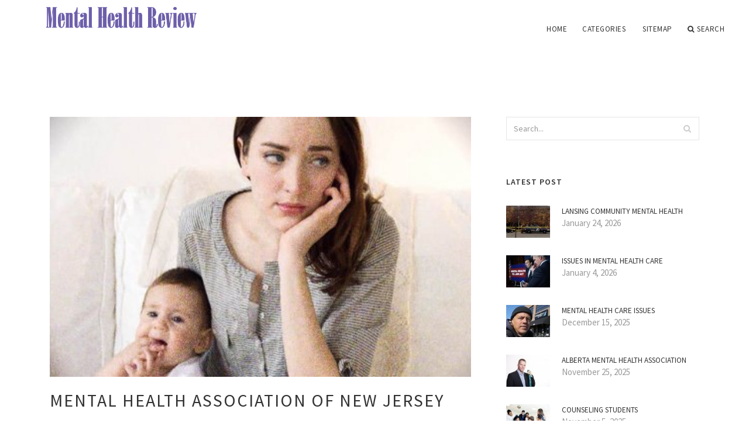

--- FILE ---
content_type: text/html; charset=UTF-8
request_url: http://mental-health-review.com/MentalHealthAssociation/mental-health-association-of-new-jersey
body_size: 6552
content:
<!doctype html>
<html lang="en">
<head>
    <meta http-equiv="Content-Type" content="text/html; charset=UTF-8"/>
    <!--[if IE]>
    <meta http-equiv="X-UA-Compatible" content="IE=edge,chrome=1"><![endif]-->
    <meta name="viewport" content="width=device-width,initial-scale=1">
    <link rel="profile" href="http://gmpg.org/xfn/11"/>
    <link rel='shortcut icon' href='http://mental-health-review.com/templates/blog2/style/images/favicon.png' type='image/png'/>
    <link rel='alternate' type='application/rss+xml' title='Mental Health Review' href='http://mental-health-review.com/feed/rss/'/>
    <link rel='stylesheet' id='fonts-css'
          href='http://fonts.googleapis.com/css?family=Abel|Source+Sans+Pro:400,300,300italic,400italic,600,600italic,700,700italic,900,900italic,200italic,200'
          type='text/css'/>
    <link rel='stylesheet' id='bootstrap-css' href='http://mental-health-review.com/templates/blog2/style/bootstrap.min.css' type='text/css'/>
    <link rel='stylesheet' id='style-css' href='http://mental-health-review.com/templates/blog2/style/style.css' type='text/css'/>
    <link rel='stylesheet' id='inc_style-css' href='http://mental-health-review.com/templates/blog2/style/inc_style.css' type='text/css'/>
    <!-- HTML5 shim and Respond.js IE8 support of HTML5 elements and media queries -->
    <!--[if lt IE 9]>
    <script src="js/html5shiv.js"></script>
    <script src="js/respond.min.js"></script>
    <![endif]-->
	<script src="http://mental-health-review.com/templates/blog2/js/jquery-1.10.2.min.js"></script>
    <script type='text/javascript' src='http://mental-health-review.com/templates/blog2/js/html5shiv.js'></script>
    <script type='text/javascript' src='http://mental-health-review.com/templates/blog2/js/respond.min.js'></script>
<title>Mental Health Association of New Jersey - Mental Health Review</title>

<link rel='stylesheet' id='plugins-css' href='http://mental-health-review.com/templates/blog2/style/plugins.css' type='text/css'/>
<link rel='stylesheet' id='jquery.fancybox-css' href='http://mental-health-review.com/templates/blog2/style/jquery.fancybox.css' type='text/css' media='screen' />

<script type='text/javascript' src='http://mental-health-review.com/templates/blog2/js/jquery.fancybox.pack.js'></script>
<script type='text/javascript' src='http://mental-health-review.com/templates/blog2/js/fancybox.js'></script>

<meta name='keywords' content='Mental Health Association of New Jersey' />
<meta name='description' content='A leader in advocacy and government affairs, our comprehensive advocacy focuses on mental health preservation and promotion, with an emphasis on integrating mental health into health care reform and...' />
<meta content='article' property='og:type' />
<meta content='Mental Health Association of New Jersey' property='og:title' />
<meta content='http://mental-health-review.com/MentalHealthAssociation/mental-health-association-of-new-jersey' property='og:url' />
<meta content='http://mental-health-review.com/img/thumb/mental_health_association_of_new_jersey.jpg' property='og:image' />
</head>

<body>
<!--  preloader start -->
<div id="tb-preloader">
	<div class="tb-preloader-wave"></div>
</div>
<!-- preloader end -->


<div class="wrapper">

	<!--header start-->
	<header id="header" class=" header-full-width ">
		<div class="header-sticky light-header ">
			<div class="container">
				<div id="massive-menu" class="menuzord">
					<!--logo start-->
					<a href="http://mental-health-review.com/" class="logo-brand" title="Mental Health Review">
						<img class="retina" src="http://mental-health-review.com/img/logo.png" alt="Mental Health Review"/>
					</a>
					<!--logo end-->
					<!--mega menu start-->
					<ul class="menuzord-menu pull-right">
							<li><a href="http://mental-health-review.com/">Home</a></li>
	<li><a href="javascript:void(0)">Categories</a>
		<ul class="dropdown">
							<li>
					<a href="http://mental-health-review.com/MentalHealthCounseling/">Mental Health Counseling</a>
				</li>
							<li>
					<a href="http://mental-health-review.com/MentalHealthAct/">Mental Health Act</a>
				</li>
							<li>
					<a href="http://mental-health-review.com/MentalHealthCenter/">Mental Health Center</a>
				</li>
							<li>
					<a href="http://mental-health-review.com/CommunityMentalHealth/">Community Mental Health</a>
				</li>
							<li>
					<a href="http://mental-health-review.com/MentalHealthServices/">Mental Health Services</a>
				</li>
							<li>
					<a href="http://mental-health-review.com/MentalHealthCare/">Mental Health Care</a>
				</li>
							<li>
					<a href="http://mental-health-review.com/MentalHealthAssociation/">Mental Health Association</a>
				</li>
							<li>
					<a href="http://mental-health-review.com/MentalHealthFacilities/">Mental Health Facilities</a>
				</li>
							<li>
					<a href="http://mental-health-review.com/MentalHealthClinic/">Mental Health Clinic</a>
				</li>
							<li>
					<a href="http://mental-health-review.com/MentalHealthNursing/">Mental Health Nursing</a>
				</li>
							<li>
					<a href="http://mental-health-review.com/MentalHealthCounselor/">Mental Health Counselor</a>
				</li>
					</ul>
	</li>
	<li><a href="http://mental-health-review.com/sitemap/">Sitemap</a></li>
	<li class="nav-icon">
		<a href="javascript:void(0)">
			<i class="fa fa-search"></i> Search
		</a>
		<div class="megamenu megamenu-quarter-width search-box">
			<div class="megamenu-row">
				<div class="col12">
					<form action="/search/" method="get" role="form">
						<input type="text" name="q" id="q" class="form-control" placeholder="Search Here">
					</form>
				</div>
			</div>
		</div>
	</li>
					</ul>
					<!--mega menu end-->
				</div>
			</div>
		</div>
	</header>
	<!--header end-->

	<!--body content start-->
	<section class="body-content ">

		<div class="page-content">
			<div class="container">
				<div class="row">
					<div class="col-md-8">
						<!--classic image post-->
						<div class="blog">
							<div class="blog-post">
																	<div class="fit-img" style="margin-bottom: 10px;">
										<img src="http://mental-health-review.com//img/the_mental_health_association_in_southwestern.jpg" class="alignleft" alt="In the News…" />
									</div>
																								<h1 class="blog-title">Mental Health Association of New Jersey</h1>
								<ul class="post-meta">
                                    <li><i class="fa fa-calendar"></i> May 13, 2021</li>
                                    <li><i class="fa fa-folder-open"></i> <a href="http://mental-health-review.com/MentalHealthAssociation/">Mental Health Association</a></li>
                                </ul>
									<div class="parent">
	<p><strong>A leader in advocacy and government affairs,</strong> our comprehensive advocacy focuses on mental health preservation and promotion, with an emphasis on integrating mental health into <strong><a href="/MentalHealthCare/mental-health-care-reform" title="Mental Health care reform">health care reform</a></strong> and lessening the impact of stigma. We take an active role in supporting the investment in community mental health resources in New Jersey, reducing dependence on large, outdated psychiatric institutions, establishing services to address complex mental health issues, and assisting under-served populations.</p>
<h4>MHANJ Government Affairs</h4>

<p>Since 1948, the Mental Health Association in New Jersey has worked to fulfill its mission by responding to issues and concerns raised by consumers of mental health services and then suggesting changes and promoting policies that protect their rights, as well as fight the stigma that surrounds mental illness and makes recovery difficult.</p>

<p>The MHANJ advocates for systems change with elected and appointed governmental officials on the federal, state and local levels. Administrative, legal, and budgetary issues that effect people with mental illness are also addressed.</p>

<p>MHANJ has a long history of success in working with, and on behalf of consumers to address governmental barriers to recovery from mental illness. Housing policies, the consumer movement and promoting a paradigm of wellness and recovery are examples of issues in which the MHANJ has taken a leadership role.</p>

<p><strong>The Government Affairs Department</strong> works to protect the legal rights of all New Jerseyans who need mental health services and to identify the mental health needs of the state and encourage developmental responses to those needs. It coordinates and facilitates all aspects of the MHANJ’s legislative and public policy work on the state and national level and maintains relationships with legislators and key governmental leadership, providing the opportunity to advocate effectively for adults and children with mental illness.</p>
<h4>MHANJ Policy Papers</h4>

<p>is a general statement about the public policy agenda of the Mental Health Association in New Jersey.</p>
<h4>MHANJ’s Government Affairs E-Newsletter — The Cutting Edge</h4>

<p>Keep updated on New Jersey’s mental health policy issues! View archives of The Cutting Edge below or click here to register for</p>
	</div>



	<div>
										Source: www.mhanj.org
						</div><div class="clear"></div>


			<h5 class="alsolike">RELATED VIDEO</h5>
		<div class="video-preview">
							<div class="video-div player" frame="http%25253A%25252F%25252Fwww.youtube.com%25252Fv%25252F" title="View this video from WN">
			<div class="video-img"><img src="/img/video/we_are_the_mental_health_association.jpg" alt="We are the Mental Health Association of New York City" /><span class="video-img-overlay"></span></div>
			<div class="video-title">We are the Mental Health Association of New York City</div>
		</div>
									<div class="video-div player" frame="https%25253A%25252F%25252Fplayer.vimeo.com%25252Fvideo%25252F35553618%25253Fautoplay%25253D1" title="View this video from Vimeo">
			<div class="video-img"><img src="/img/video/giselle_stopler_mental_health_association_of.jpg" alt="Giselle Stopler, Mental Health Association of New York" /><span class="video-img-overlay"></span></div>
			<div class="video-title">Giselle Stopler, Mental Health Association of New York ...</div>
		</div>
									<div class="video-div player" frame="https%25253A%25252F%25252Fplayer.vimeo.com%25252Fvideo%25252F99196577%25253Fautoplay%25253D1" title="View this video from Vimeo">
			<div class="video-img"><img src="/img/video/new_jersey_mental_health_24.jpg" alt="New Jersey Mental Health" /><span class="video-img-overlay"></span></div>
			<div class="video-title">New Jersey Mental Health</div>
		</div>
			</div>		

		


<div class="widget">
	<h5 class="alsolike">RELATED FACTS</h5>
	<ul class="links">				
				<li>
				The <strong>New Jersey Association for Infant Mental Health</strong> (NJAIMH) is one of a number of affiliates of the World Association for Infant Mental Health (WAIMH). These organizations have as their purpose the support of optimal development of infants and their families, and...
		</li>
				<li>
				The New Jersey Association for Infant Mental Health (NJAIMH) is one of a number of affiliates of the World Association for Infant Mental Health (WAIMH). These organizations have as their purpose the support of optimal development of infants and their families, and...
		</li>
			</ul>
</div>

								<div class="clearfix inline-block m-top-50 m-bot-50">
									<h6 class="text-uppercase">Share this Post </h6>
									<div class="widget-social-link circle">
									
										<a title="Facebook" target="_blank" onclick="window.open('http://www.facebook.com/sharer.php?u=http%3A%2F%2Fmental-health-review.com%2FMentalHealthAssociation%2Fmental-health-association-of-new-jersey&t=Mental+Health+Association+of+New+Jersey', '_blank', 'scrollbars=0, resizable=1, menubar=0, left=200, top=200, width=550, height=440, toolbar=0, status=0');return false" href="#" rel="nofollow"><i class="fa fa-facebook"></i></a>
										<a title="Twitter" target="_blank" onclick="window.open('http://twitter.com/share?text=Mental+Health+Association+of+New+Jersey&url=http%3A%2F%2Fmental-health-review.com%2FMentalHealthAssociation%2Fmental-health-association-of-new-jersey', '_blank', 'scrollbars=0, resizable=1, menubar=0, left=200, top=200, width=550, height=440, toolbar=0, status=0');return false" href="#" rel="nofollow"><i class="fa fa-twitter"></i></a>
										<a title="Google Plus" target="_blank" onclick="window.open('https://plus.google.com/share?url=http%3A%2F%2Fmental-health-review.com%2FMentalHealthAssociation%2Fmental-health-association-of-new-jersey', '_blank', 'scrollbars=0, resizable=1, menubar=0, left=200, top=200, width=550, height=440, toolbar=0, status=0');return false" href="#" rel="nofollow"><i class="fa fa-google-plus"></i></a>
									
									</div>
								</div>
								<div class="pagination-row">
									<div class="pagination-post">
										<div class="prev-post">
											<a href="http://mental-health-review.com/MentalHealthAssociation/mental-health-association-of-greater-chicago">
												<div class="arrow">
													<i class="fa fa-angle-double-left"></i>
												</div>
												<div class="pagination-txt">
													<span>Previous Post</span>
												</div>
											</a>
										</div>
										<div class="post-list-link">
											<a href="http://mental-health-review.com/">
												<i class="fa fa-home"></i>
											</a>
										</div>
										<div class="next-post">
											<a href="http://mental-health-review.com/MentalHealthAssociation/canadian-mental-health-association-depression">
												<div class="arrow">
													<i class="fa fa-angle-double-right"></i>
												</div>
												<div class="pagination-txt">
													<span>Next Post</span>
												</div>
											</a>
										</div>
									</div>
								</div>
											                    <div class="post-list">
			                    	<h3>Related posts</h3>
																			<div class="col-md-6">
											<div class="post-single">
												<div class="post-img">
													<a href="/MentalHealthAssociation/mental-health-association-of-westchester" title="Mental Health Association of Westchester"><img src="/img/related/mental_health_association_of_westchester.jpg" alt="Mental Health Association of Westchester"></a>
												</div>
												<div class="post-desk">
													<h4 class="text-uppercase">
														<a href="/MentalHealthAssociation/mental-health-association-of-westchester">Mental Health Association of Westchester</a>
													</h4>
													<div class="date">JANUARY 25, 2026</div>
													<p>MHA is an equal opportunity employer. We pride ourselves on providing our employees and volunteers with a work environment&hellip;</p>
													<a href="/MentalHealthAssociation/mental-health-association-of-westchester" class="p-read-more">Read More <i class="icon-arrows_slim_right"></i></a>
												</div>
											</div>
										</div>
																			<div class="col-md-6">
											<div class="post-single">
												<div class="post-img">
													<a href="/MentalHealthAssociation/mental-health-association-houston" title="Mental Health Association Houston"><img src="/img/related/mental_health_association_houston.jpg" alt="Mental Health Association Houston"></a>
												</div>
												<div class="post-desk">
													<h4 class="text-uppercase">
														<a href="/MentalHealthAssociation/mental-health-association-houston">Mental Health Association Houston</a>
													</h4>
													<div class="date">JANUARY 25, 2026</div>
													<p>Mental Health America of Greater Houston, established in 1954 by philanthropist Ima Hogg, is the area’s longest serving mental&hellip;</p>
													<a href="/MentalHealthAssociation/mental-health-association-houston" class="p-read-more">Read More <i class="icon-arrows_slim_right"></i></a>
												</div>
											</div>
										</div>
												                    </div>
															</div>
						</div>
						<!--classic image post-->
					</div>
					<div class="col-md-4">



<div class="widget">
	<form action="/search/" method="get" class="form-inline form" role="form">
		<div class="search-row">
			<button class="search-btn" type="submit" title="Search">
				<i class="fa fa-search"></i>
			</button>
			<input type="text" name="q" id="q" class="form-control" placeholder="Search...">
		</div>
	</form>
</div>

	<!--latest post widget-->
	<div class="widget">
		<div class="heading-title-alt text-left heading-border-bottom">
			<h6 class="text-uppercase">latest post</h6>
		</div>
		<ul class="widget-latest-post">
						<li>
				<div class="thumb"><a href="/CommunityMentalHealth/lansing-community-mental-health"><img src="http://mental-health-review.com/img/preview/lansing_community_mental_health.jpg" alt="Lansing Community Mental Health"/></a></div>
				<div class="w-desk">
					<a href="/CommunityMentalHealth/lansing-community-mental-health">Lansing Community Mental Health</a>
					January 24, 2026
				</div>
			</li>
						<li>
				<div class="thumb"><a href="/MentalHealthCare/issues-in-mental-health-care"><img src="http://mental-health-review.com/img/preview/issues_in_mental_health_care.jpg" alt="Issues in mental Health care"/></a></div>
				<div class="w-desk">
					<a href="/MentalHealthCare/issues-in-mental-health-care">Issues in mental Health care</a>
					January 4, 2026
				</div>
			</li>
						<li>
				<div class="thumb"><a href="/MentalHealthCare/mental-health-care-issues"><img src="http://mental-health-review.com/img/preview/mental_health_care_issues.jpg" alt="Mental Health care issues"/></a></div>
				<div class="w-desk">
					<a href="/MentalHealthCare/mental-health-care-issues">Mental Health care issues</a>
					December 15, 2025
				</div>
			</li>
						<li>
				<div class="thumb"><a href="/MentalHealthAssociation/alberta-mental-health-association"><img src="http://mental-health-review.com/img/preview/alberta_mental_health_association.jpg" alt="Alberta Mental Health Association"/></a></div>
				<div class="w-desk">
					<a href="/MentalHealthAssociation/alberta-mental-health-association">Alberta Mental Health Association</a>
					November 25, 2025
				</div>
			</li>
						<li>
				<div class="thumb"><a href="/MentalHealthCounseling/counseling-students"><img src="http://mental-health-review.com/img/preview/counseling_students.jpg" alt="Counseling students"/></a></div>
				<div class="w-desk">
					<a href="/MentalHealthCounseling/counseling-students">Counseling students</a>
					November 5, 2025
				</div>
			</li>
						<li>
				<div class="thumb"><a href="/MentalHealthFacilities/long-term-mental-health-facilities-in-texas"><img src="http://mental-health-review.com/img/preview/long_term_mental_health_facilities_in.jpg" alt="Long term mental Health Facilities in Texas"/></a></div>
				<div class="w-desk">
					<a href="/MentalHealthFacilities/long-term-mental-health-facilities-in-texas">Long term mental Health Facilities in Texas</a>
					October 16, 2025
				</div>
			</li>
						<li>
				<div class="thumb"><a href="/MentalHealthFacilities/texas-mental-health-facilities"><img src="http://mental-health-review.com/img/preview/texas_mental_health_facilities.jpg" alt="Texas mental Health Facilities"/></a></div>
				<div class="w-desk">
					<a href="/MentalHealthFacilities/texas-mental-health-facilities">Texas mental Health Facilities</a>
					September 26, 2025
				</div>
			</li>
						<li>
				<div class="thumb"><a href="/MentalHealthCounseling/family-counselling"><img src="http://mental-health-review.com/img/preview/family_counselling.jpg" alt="Family Counselling"/></a></div>
				<div class="w-desk">
					<a href="/MentalHealthCounseling/family-counselling">Family Counselling</a>
					September 6, 2025
				</div>
			</li>
						<li>
				<div class="thumb"><a href="/CommunityMentalHealth/west-michigan-community-mental-health"><img src="http://mental-health-review.com/img/preview/west_michigan_community_mental_health.jpg" alt="West Michigan Community Mental Health"/></a></div>
				<div class="w-desk">
					<a href="/CommunityMentalHealth/west-michigan-community-mental-health">West Michigan Community Mental Health</a>
					August 17, 2025
				</div>
			</li>
					</ul>
	</div>
	<!--latest post widget-->


<div class="widget">
	<div class="heading-title-alt text-left heading-border-bottom">
		<h6 class="text-uppercase">follow us</h6>
	</div>
	<div class="widget-social-link circle">
											
		<a title="Facebook" target="_blank" onclick="window.open('http://www.facebook.com/sharer.php?u=http%3A%2F%2Fmental-health-review.com%2FMentalHealthAssociation%2Fmental-health-association-of-new-jersey', '_blank', 'scrollbars=0, resizable=1, menubar=0, left=200, top=200, width=550, height=440, toolbar=0, status=0');return false" href="#" rel="nofollow"><i class="fa fa-facebook"></i></a>
		<a title="Twitter" target="_blank" onclick="window.open('http://twitter.com/share?text=Mental+Health+Association+of+New+Jersey&url=http%3A%2F%2Fmental-health-review.com%2FMentalHealthAssociation%2Fmental-health-association-of-new-jersey', '_blank', 'scrollbars=0, resizable=1, menubar=0, left=200, top=200, width=550, height=440, toolbar=0, status=0');return false" href="#" rel="nofollow"><i class="fa fa-twitter"></i></a>
		<a title="Google Plus" target="_blank" onclick="window.open('https://plus.google.com/share?url=http%3A%2F%2Fmental-health-review.com%2FMentalHealthAssociation%2Fmental-health-association-of-new-jersey', '_blank', 'scrollbars=0, resizable=1, menubar=0, left=200, top=200, width=550, height=440, toolbar=0, status=0');return false" href="#" rel="nofollow"><i class="fa fa-google-plus"></i></a>
	</div>
</div>


<div class="widget">
	<div class="heading-title-alt text-left heading-border-bottom">
		<h6 class="text-uppercase">category</h6>
	</div>
	<ul class="widget-category">
		<li><a href="http://mental-health-review.com/MentalHealthCounseling/" title="View all posts filed under Mental Health Counseling">Mental Health Counseling</a></li><li><a href="http://mental-health-review.com/MentalHealthAct/" title="View all posts filed under Mental Health Act">Mental Health Act</a></li><li><a href="http://mental-health-review.com/MentalHealthCenter/" title="View all posts filed under Mental Health Center">Mental Health Center</a></li><li><a href="http://mental-health-review.com/CommunityMentalHealth/" title="View all posts filed under Community Mental Health">Community Mental Health</a></li><li><a href="http://mental-health-review.com/MentalHealthServices/" title="View all posts filed under Mental Health Services">Mental Health Services</a></li><li><a href="http://mental-health-review.com/MentalHealthCare/" title="View all posts filed under Mental Health Care">Mental Health Care</a></li><li><a href="http://mental-health-review.com/MentalHealthAssociation/" title="View all posts filed under Mental Health Association">Mental Health Association</a></li><li><a href="http://mental-health-review.com/MentalHealthFacilities/" title="View all posts filed under Mental Health Facilities">Mental Health Facilities</a></li><li><a href="http://mental-health-review.com/MentalHealthClinic/" title="View all posts filed under Mental Health Clinic">Mental Health Clinic</a></li><li><a href="http://mental-health-review.com/MentalHealthNursing/" title="View all posts filed under Mental Health Nursing">Mental Health Nursing</a></li><li><a href="http://mental-health-review.com/MentalHealthCounselor/" title="View all posts filed under Mental Health Counselor">Mental Health Counselor</a></li>	</ul>
</div>








</div>
				</div>
			</div>
		</div>
	</section>
	
	<!--body content end-->
	    <!--footer start 1-->
    <footer id="footer" class="dark">
        <div class="primary-footer">
            <div class="container">
                <div class="row">
                    <div class="col-md-3">
                        <a href="http://mental-health-review.com/" class="m-bot-20 footer-logo">
                            <img class="retina" src="http://mental-health-review.com/img/logo_dark.png" alt="Mental Health Review"/>
                        </a>
                        <span class="m-top-10">Mental Health Problems</span>
                    </div>
                    <div class="col-md-3">
                        <h5 class="text-uppercase">popular posts</h5>
                        <ul class="f-list">
                            																	<li>
										<a href="/CommunityMentalHealth/community-mental-health-dublin-ga" title="Community Mental Health Dublin GA">Community Mental Health Dublin GA</a>
									</li>
								                            																	<li>
										<a href="/MentalHealthServices/southern-nevada-adult-mental-health-services" title="Southern Nevada Adult Mental Health Services">Southern Nevada Adult Mental Health Services</a>
									</li>
								                            																	<li>
										<a href="/MentalHealthAct/sectioned-under-mental-health-act" title="Sectioned under Mental Health Act">Sectioned under Mental Health Act</a>
									</li>
								                            																	<li>
										<a href="/MentalHealthNursing/nurses-mental-health-problems" title="Nurses Mental Health problems">Nurses Mental Health problems</a>
									</li>
								                            																	<li>
										<a href="/MentalHealthCounseling/mental-counselling" title="Mental Counselling">Mental Counselling</a>
									</li>
								                            																	<li>
										<a href="/MentalHealthNursing/mental-health-nursing-personal-statement" title="Mental Health Nursing Personal Statement">Mental Health Nursing Personal Statement</a>
									</li>
								                            																	<li>
										<a href="/MentalHealthCenter/rochester-mental-health-center" title="Rochester Mental Health Center">Rochester Mental Health Center</a>
									</li>
								                                                    </ul>
                    </div>
                    <div class="col-md-3">
                        <h5 class="text-uppercase">quick link</h5>
                        <ul class="f-list">
							
																												<li><a href="/">Home</a></li><li><a href="/contact/">Contact</a></li><li><a href="/sitemap/">Sitemap</a></li><li><a href="/feed/rss">RSS</a></li>                        </ul>
                    </div>
                    <div class="col-md-3">
                        <h5 class="text-uppercase">Related Posts</h5>
                        <ul class="r-work">
                                                            <li>
                                    <a href="/MentalHealthAssociation/mental-health-association-of-westchester" title="Mental Health Association of Westchester"><img src="http://mental-health-review.com/img/footer/mental_health_association_of_westchester.jpg" alt="Mental Health Association of Westchester" /></a>
                                </li>
                                                            <li>
                                    <a href="/MentalHealthAssociation/mental-health-association-houston" title="Mental Health Association Houston"><img src="http://mental-health-review.com/img/footer/mental_health_association_houston.jpg" alt="Mental Health Association Houston" /></a>
                                </li>
                                                            <li>
                                    <a href="/MentalHealthAssociation/mental-health-association-of-delaware" title="Mental Health Association of Delaware"><img src="http://mental-health-review.com/img/footer/mental_health_association_of_delaware.jpg" alt="Mental Health Association of Delaware" /></a>
                                </li>
                                                            <li>
                                    <a href="/MentalHealthAssociation/ontario-mental-health-association" title="Ontario Mental Health Association"><img src="http://mental-health-review.com/img/footer/ontario_mental_health_association.jpg" alt="Ontario Mental Health Association" /></a>
                                </li>
                                                            <li>
                                    <a href="/MentalHealthAssociation/mental-health-association-of-arizona" title="Mental Health Association of Arizona"><img src="http://mental-health-review.com/img/footer/mental_health_association_of_arizona.jpg" alt="Mental Health Association of Arizona" /></a>
                                </li>
                                                            <li>
                                    <a href="/MentalHealthAssociation/canadian-mental-health-association-depression" title="Canadian Mental Health Association Depression"><img src="http://mental-health-review.com/img/footer/canadian_mental_health_association_depression.jpg" alt="Canadian Mental Health Association Depression" /></a>
                                </li>
                                                            <li>
                                    <a href="/MentalHealthAssociation/mental-health-association-of-greater-chicago" title="Mental Health Association of greater Chicago"><img src="http://mental-health-review.com/img/footer/mental_health_association_of_greater_chicago.jpg" alt="Mental Health Association of greater Chicago" /></a>
                                </li>
                                                            <li>
                                    <a href="/MentalHealthAssociation/north-suffolk-mental-health-association" title="North Suffolk Mental Health Association"><img src="http://mental-health-review.com/img/footer/north_suffolk_mental_health_association.jpg" alt="North Suffolk Mental Health Association" /></a>
                                </li>
                                                            <li>
                                    <a href="/MentalHealthAssociation/transitions-mental-health-association" title="Transitions Mental Health Association"><img src="http://mental-health-review.com/img/footer/transitions_mental_health_association.jpg" alt="Transitions Mental Health Association" /></a>
                                </li>
                                                    </ul>
                    </div>
                </div>
            </div>
        </div>

        <div class="secondary-footer">
            <div class="container">
                <div class="row">
                    <div class="col-md-6">
                        <span class="m-top-10">Copyright &copy; 2026 · All Rights Reserved | mental-health-review.com</span>
                    </div>
                    <div class="col-md-6">
                        <div class="social-link circle pull-right">
																																					<a title="Facebook" target="_blank" onclick="window.open('http://www.facebook.com/sharer.php?u=http%3A%2F%2Fmental-health-review.com%2FMentalHealthAssociation%2Fmental-health-association-of-new-jersey', '_blank', 'scrollbars=0, resizable=1, menubar=0, left=200, top=200, width=550, height=440, toolbar=0, status=0');return false" href="#" rel="nofollow"><i class="fa fa-facebook"></i></a>
							<a title="Twitter" target="_blank" onclick="window.open('http://twitter.com/share?text=Mental+Health+Association+of+New+Jersey&url=http%3A%2F%2Fmental-health-review.com%2FMentalHealthAssociation%2Fmental-health-association-of-new-jersey', '_blank', 'scrollbars=0, resizable=1, menubar=0, left=200, top=200, width=550, height=440, toolbar=0, status=0');return false" href="#" rel="nofollow"><i class="fa fa-twitter"></i></a>
							<a title="Google Plus" target="_blank" onclick="window.open('https://plus.google.com/share?url=http%3A%2F%2Fmental-health-review.com%2FMentalHealthAssociation%2Fmental-health-association-of-new-jersey', '_blank', 'scrollbars=0, resizable=1, menubar=0, left=200, top=200, width=550, height=440, toolbar=0, status=0');return false" href="#" rel="nofollow"><i class="fa fa-google-plus"></i></a>
                        </div>
                    </div>
                </div>
            </div>
        </div>
    </footer>
    <!--footer 1 end-->
</div>

<!-- Placed js at the end of the document so the pages load faster -->
<script src="http://mental-health-review.com/templates/blog2/js/bootstrap.min.js"></script>
<script src="http://mental-health-review.com/templates/blog2/js/menuzord.js"></script>
<script src="http://mental-health-review.com/templates/blog2/js/jquery.flexslider-min.js"></script>
<script src="http://mental-health-review.com/templates/blog2/js/owl.carousel.min.js"></script>
<script src="http://mental-health-review.com/templates/blog2/js/jquery.isotope.js"></script>
<script src="http://mental-health-review.com/templates/blog2/js/jquery.magnific-popup.min.js"></script>
<script src="http://mental-health-review.com/templates/blog2/js/smooth.js"></script>
<script src="http://mental-health-review.com/templates/blog2/js/wow.min.js"></script>
<script src="http://mental-health-review.com/templates/blog2/js/imagesloaded.js"></script>
<!--common scripts-->
<script src="http://mental-health-review.com/templates/blog2/js/scripts.js?8"></script>
<!--LiveInternet counter--><script type="text/javascript"><!--
document.write("<a href='//www.liveinternet.ru/click' "+
"target=_blank><img src='//counter.yadro.ru/hit?t45.16;r"+
escape(document.referrer)+((typeof(screen)=="undefined")?"":
";s"+screen.width+"*"+screen.height+"*"+(screen.colorDepth?
screen.colorDepth:screen.pixelDepth))+";u"+escape(document.URL)+
";"+Math.random()+
"' alt='' title='LiveInternet' "+
"border='0' width='1' height='1' style='position:absolute; left:-9999px;'><\/a>")
//--></script><!--/LiveInternet-->

<script type="text/javascript">
<!--
var _acic={dataProvider:10};(function(){var e=document.createElement("script");e.type="text/javascript";e.async=true;e.src="https://www.acint.net/aci.js";var t=document.getElementsByTagName("script")[0];t.parentNode.insertBefore(e,t)})()
//-->
</script><!--3a9f6b4e--><!--3a9f6b4e--><div class="mads-block"></div>
</body>
</html>

--- FILE ---
content_type: text/css
request_url: http://mental-health-review.com/templates/blog2/style/style.css
body_size: 187991
content:
@charset "UTF-8";body,h1,h2,h3,h4,h5,h6{line-height:1.5;font-weight:400}
body{color:#222}
a:focus,a:hover{color:#909090}
.menuzord,.menuzord *,body,li,p{font-family:'Source Sans Pro',sans-serif}
.menuzord .showhide,.menuzord-menu>li>a{-webkit-tap-highlight-color:transparent;text-decoration:none}
.menu-appear-alt,header.sticky .header-sticky{box-shadow:0 1px 0 rgba(0,0,0,.05)}
.alsolike,.nav-center-align{text-align:center}
#tb-preloader{position:fixed;top:0;right:0;bottom:0;left:0;z-index:999999;display:block;background:#fff}
.tb-preloader-wave{position:absolute;top:50%;left:50%;width:60px;height:60px;margin:-30px 0 0 -30px}
p,pre{margin:0 0 30px}
.tb-preloader-wave:after,.tb-preloader-wave:before{position:absolute;display:inline-block;content:"";width:60px;height:60px;border-radius:50%;background:#222;-webkit-animation:preloader-wave 1.6s linear infinite;animation:preloader-wave 1.6s linear infinite}
#header .container,header{position:relative}
.tb-preloader-wave:after{animation-delay:-.8s;-webkit-animation-delay:-.8s}
@keyframes preloader-wave{0%{-webkit-transform:scale(0,0);transform:scale(0,0);opacity:.5;filter:alpha(opacity=50)}
100%{-webkit-transform:scale(1,1);transform:scale(1,1);opacity:0;filter:alpha(opacity=0)}
}
@-webkit-keyframes preloader-wave{0%{-webkit-transform:scale(0,0);opacity:.5;filter:alpha(opacity=50)}
100%{-webkit-transform:scale(1,1);opacity:0;filter:alpha(opacity=0)}
}
body{font-size:15px;text-rendering:optimizeLegibility;-webkit-font-smoothing:antialiased;-moz-font-smoothing:antialiased}
a:active,a:focus{outline:0!important}
h1,h2,h3,h4,h5,h6{color:#333;margin:0 0 30px}
h1,h2,h3,h4{letter-spacing:2px}
h5,h6{letter-spacing:1px}
a{text-decoration:none!important}
.btn,.btn:hover,a:hover{-webkit-transition:all .3s ease;-moz-transition:all .3s ease;transition:all .3s ease}
a img,iframe{border:none!important}
p{line-height:30px;color:#222}
hr{margin-top:0;margin-bottom:0;border:0;border-top:1px solid #eee}
pre{display:block;padding:9.5px;font-size:13px;line-height:1.42857143;color:#333;word-break:break-all;word-wrap:break-word;background-color:#f9f9f9;border:1px solid #EDEDED;border-radius:0}
.alsolike{border-top:1px solid #efefef;margin-bottom:10px;margin-top:20px;padding-top:15px}
.post-desk .text-uppercase>a{display:block;overflow:hidden;text-overflow:ellipsis;white-space:nowrap}
.col-lg-1,.col-lg-10,.col-lg-11,.col-lg-12,.col-lg-2,.col-lg-3,.col-lg-4,.col-lg-5,.col-lg-6,.col-lg-7,.col-lg-8,.col-lg-9,.col-md-1,.col-md-10,.col-md-11,.col-md-12,.col-md-2,.col-md-3,.col-md-4,.col-md-5,.col-md-6,.col-md-7,.col-md-8,.col-md-9,.col-sm-1,.col-sm-10,.col-sm-11,.col-sm-12,.col-sm-2,.col-sm-3,.col-sm-4,.col-sm-5,.col-sm-6,.col-sm-7,.col-sm-8,.col-sm-9,.col-xs-1,.col-xs-10,.col-xs-11,.col-xs-12,.col-xs-2,.col-xs-3,.col-xs-4,.col-xs-5,.col-xs-6,.col-xs-7,.col-xs-8,.col-xs-9{position:relative;min-height:1px;padding-right:30px;padding-left:30px}
.btn-default{border-color:#e5e5e5}
.column-two{-webkit-column-count:2;-moz-column-count:2;column-count:2}
.column-three{-webkit-column-count:3;-moz-column-count:3;column-count:3}
.column-four{-webkit-column-count:4;-moz-column-count:4;column-count:4}
.column-four,.column-three,.column-two{-webkit-column-gap:40px;-moz-column-gap:40px;column-gap:40px}
.header-full-width .container{width:100%;padding:0 30px}
.dark-header.header-bottom-border{border-bottom:1px solid rgba(255,255,255,.2);height:99px}
.light-header.header-bottom-border{border-bottom:1px solid rgba(0,0,0,.15);height:99px}
.sticky .dark-header.header-bottom-border,.sticky .light-header.header-bottom-border{border:none;height:auto}
header{width:100%;height:100px;z-index:1000}
header.transparent-header.sticky+#fullscreen-banner{margin-top:-100px}
header.transparent-header+#fullscreen-banner{margin-top:0}
header+#fullscreen-banner{margin-top:-100px}
.left-nav-fixed header+#fullscreen-banner{margin-top:0}
header.sticky .header-sticky,header.transparent-header{position:fixed;width:100%}
header.sticky{height:60px;z-index:1000;position:fixed;top:0}
header .logo-brand img{float:left;height:46px;margin-top:8px;margin-bottom:10px;}
header.sticky .logo-brand img,header.sticky .logo-brand img.retina{height:30px!important;margin-top:17px}
header.nav-center-align .logo-brand img{height:auto;float:none;margin:20px 0}
#header.transparent-header,#header.transparent-header .dark-header,#header.transparent-header .light-header{background:0 0!important;z-index:1000}
#header.transparent-header .menuzord .logo-brand{z-index:1200}
#header.transparent-header.sticky .light-header,.light-nav,header .light-header,header.sticky .light-header{background:#fff!important}
#header.transparent-header.sticky .dark-header,.dark-nav,header .dark-header,header.sticky .dark-header,header.sticky .semi-transparent{background:rgba(10,10,10,1)!important}
.semi-transparent{background:rgba(10,10,10,.5)!important}
.menuzord{background:0 0;padding:0;width:100%;float:left;position:relative}
.logo-brand,.menuzord-menu>li>a,header,header .logo-brand img,header .sticky,header li.nav-icon i,header.sticky .logo-brand,header.sticky .logo-brand img,header.sticky .menuzord-menu>li>a,header.sticky li.nav-icon i{-webkit-transition:all .3s ease;-moz-transition:all .3s ease;transition:all .3s ease}
.nav-bottom{transition:none;-webkit-transition:none;-moz-transition:none}
.menuzord-menu>li>a{line-height:100px}
.nav-border-bottom .menuzord-menu>li>a{line-height:99px}
header.sticky .menuzord-menu>li>a{line-height:60px}
.menuzord-menu>li>a,header.sticky .menuzord-menu>li>a{padding:0 12px}
.logo-brand{margin:0 30px 0 0;line-height:100px}
header.sticky .logo-brand{line-height:60px}
.menuzord-menu ul.dropdown li a,.menuzord-menu>li>.megamenu a,.menuzord-menu>li>.megamenu h5{color:#222}
.menuzord-menu>li>.megamenu h5{font-weight:600;font-size:14px;margin-bottom:20px;padding-left:10px}
.menuzord-menu>li>.megamenu .megamenu-row li a{padding:8px 10px;width:100%;display:inline-block;font-size:12px}
.menuzord,.menuzord *{box-sizing:border-box;-moz-box-sizing:border-box;-webkit-box-sizing:border-box;text-transform:uppercase;letter-spacing:.5px;font-weight:400}
.menuzord-menu li .indicator i,.menuzord-menu>li>a>i{font-family:FontAwesome}
.menuzord a,.menuzord-menu ul.dropdown li a{-o-transition:color .3s linear,background .3s linear;-moz-transition:color .3s linear,background .3s linear;-webkit-transition:color .3s linear,background .3s linear;transition:color .3s linear,background .3s linear}
.menuzord-menu.scrollable>.scrollable-fix{display:none}
.logo-brand{float:left;color:#666;text-decoration:none;font-size:24px;font-weight:600;cursor:pointer;width:30%;}
.menuzord-menu{margin:0;padding:0;float:left;list-style:none}
.menuzord-menu.menuzord-right{float:right}
.menuzord-menu>li{display:inline-block;float:left;margin-left:2px}
.menuzord-menu>li>a{display:inline-block;font-size:13px;font-weight:400;outline:0}
.dark.menuzord-menu>li>a,.menuzord-menu>li>a,.menuzord-menu>li>a>i{color:#333}
.light.menuzord-menu>li>a,.light.menuzord-menu>li>a>i,header .dark-header .menuzord-menu>li>a,header .dark-header .menuzord-menu>li>a>i{color:#fff}
.menuzord-menu>li.active>a,.menuzord-menu>li:hover>a{color:#333}
.menuzord-menu ul.dropdown,.menuzord-menu ul.dropdown li ul.dropdown{list-style:none;margin:0;padding:0;display:none;position:absolute;z-index:99;min-width:190px;white-space:nowrap;background:#fff}
.menuzord-menu ul.dropdown li ul.dropdown{left:100%;top:-1px}
.menuzord-menu ul.dropdown li{clear:both;width:100%;border:0;font-size:12px;position:relative}
.menuzord-menu ul.dropdown li a{width:100%;background:0 0;padding:10px 25px 10px 22px;color:#222;text-decoration:none;display:inline-block;float:left;clear:both;position:relative;outline:0}
.menuzord-menu ul.dropdown li:hover>a{padding-right:19px;color:#fff}
.menuzord-menu ul.dropdown.dropdown-left{left:0}
.menuzord-menu ul.dropdown li ul.dropdown.dropdown-left{left:-100%}
.menuzord-menu li .indicator{margin-left:3px}
.menuzord-menu li .indicator i.fa-angle-down:before{content:''}
.menuzord-menu li ul.dropdown li .indicator{position:absolute;top:8px;right:10px;font-size:15px}
.menuzord-menu>li>.megamenu{width:100%;padding:20px;left:0;position:absolute;display:none;z-index:99;background:#fff}
.menuzord-menu>li>.megamenu.megamenu-half-width{width:50%;left:auto}
.menuzord-menu>li>.megamenu.megamenu-quarter-width{width:25%;left:auto}
.menuzord-menu>li>.megamenu .megamenu-row{width:100%;margin-top:15px}
.menuzord-menu>li>.megamenu .megamenu-row:first-child{margin-top:0}
.menuzord-menu>li>.megamenu .megamenu-row:after,.menuzord-menu>li>.megamenu .megamenu-row:before{display:table;content:"";line-height:0}
.menuzord-menu>li>.megamenu .megamenu-row:after{clear:both}
.menuzord-menu>li>.megamenu .megamenu-row .col1,.menuzord-menu>li>.megamenu .megamenu-row .col10,.menuzord-menu>li>.megamenu .megamenu-row .col11,.menuzord-menu>li>.megamenu .megamenu-row .col12,.menuzord-menu>li>.megamenu .megamenu-row .col2,.menuzord-menu>li>.megamenu .megamenu-row .col3,.menuzord-menu>li>.megamenu .megamenu-row .col4,.menuzord-menu>li>.megamenu .megamenu-row .col5,.menuzord-menu>li>.megamenu .megamenu-row .col6,.menuzord-menu>li>.megamenu .megamenu-row .col7,.menuzord-menu>li>.megamenu .megamenu-row .col8,.menuzord-menu>li>.megamenu .megamenu-row .col9{display:block;min-height:20px;float:left;margin-left:3%}
.menuzord-menu>li>.megamenu .megamenu-row [class*=col]:first-child{margin-left:0}
.menuzord-menu>li>.megamenu .megamenu-row .col1{width:5.583333333333%}
.menuzord-menu>li>.megamenu .megamenu-row .col2{width:14.166666666666%}
.menuzord-menu>li>.megamenu .megamenu-row .col3{width:22.75%}
.menuzord-menu>li>.megamenu .megamenu-row .col4{width:31.333333333333%}
.menuzord-menu>li>.megamenu .megamenu-row .col5{width:39.916666666667%}
.menuzord-menu>li>.megamenu .megamenu-row .col6{width:48.5%}
.menuzord-menu>li>.megamenu .megamenu-row .col7{width:57.083333333333%}
.menuzord-menu>li>.megamenu .megamenu-row .col8{width:65.666666666667%}
.menuzord-menu>li>.megamenu .megamenu-row .col9{width:74.25%}
.menuzord-menu>li>.megamenu .megamenu-row .col10{width:82.833333333334%}
.menuzord-menu>li>.megamenu .megamenu-row .col11{width:91.416666666667%}
.menuzord-menu>li>.megamenu .megamenu-row .col12{width:100%}
.menuzord .showhide{width:30px;height:46px;padding:13px 0 0;display:none;float:right;outline:0}
.menuzord .showhide em{width:20px;height:3px;margin:3.5px 0 0;float:right;background:#777}
.menuzord-menu>li>a>i{margin:0 5px 0 0;font-size:18px;float:left;line-height:20px}
.menuzord-menu>li.search form{float:left;padding:22px 16px 17px}
.menuzord-menu>li.search form input[type=text]{width:160px;padding:5px 10px;border:none;background:#f0f0f0;border-radius:2px;outline:0;-o-transition:width 1s ease-out;-moz-transition:width 1s ease-out;-webkit-transition:width 1s ease-out;transition:width 1s ease-out}
.menuzord-menu>li.search form:hover input[type=text]{width:160px}
.menuzord-tabs{width:100%;float:left}
.menuzord-tabs-nav{width:20%;margin:0;padding:0;float:left;list-style:none}
.menuzord-tabs-nav>li>a{width:100%;padding:7px 16px;float:left;font-size:13px;text-decoration:none;border:1px solid #f0f0f0;outline:0;color:#fff}
.menuzord-tabs-nav li.active a,.menuzord-tabs-nav li:hover a{background:#f0f0f0;color:#666}
.menuzord-tabs-content{width:80%;min-height:30px;padding:20px;float:right;display:none;font-size:13px;border:1px solid #f0f0f0}
.menuzord-menu ul.dropdown,.menuzord-menu ul.dropdown li ul.dropdown,.menuzord-menu>li>.megamenu{border:1px solid #efefef}
.menuzord-tabs-content.active{display:block}
.menu-appear-alt{display:none;background:#fff}
.floating-menu{margin-top:50px}
.floating-menu .container{padding-right:30px;padding-left:30px}
header li.nav-icon i{line-height:100px;font-size:12px}
header.sticky li.nav-icon i{line-height:60px}
header li.nav-icon .indicator{display:none}
.full-content,.inline-block,.m-bot-0,.m-bot-10,.m-bot-100,.m-bot-15,.m-bot-20,.m-bot-25,.m-bot-30,.m-bot-35,.m-bot-40,.m-bot-50,.m-bot-80,.m-top-0,.m-top-10,.m-top-100,.m-top-15,.m-top-20,.m-top-25,.m-top-30,.m-top-35,.m-top-40,.m-top-50,.m-top-80,.page-content,.page-content-sm{display:inline-block}
header li.nav-icon input{border-radius:0;border:none;box-shadow:none;font-size:11px}
.nav-icon.nav-divider a,.nav-icon.nav-divider a:hover{cursor:default;color:#888!important;font-weight:400}
.nav-border-bottom .menuzord .menuzord-menu>li.nav-divider.active>a,.nav-border-bottom .menuzord .menuzord-menu>li.nav-divider:hover>a,.nav-border-box .menuzord .menuzord-menu>li.nav-divider.active>a,.nav-border-box .menuzord .menuzord-menu>li.nav-divider:hover>a{border-color:transparent}
.nav-boxed-color .menuzord-menu>li>a{margin:30px 0}
.nav-boxed-color .menuzord-menu>li>a,header .nav-boxed-color li.nav-icon i{line-height:40px}
header.sticky .nav-boxed-color li.nav-icon i{line-height:60px}
.nav-boxed-color .menuzord-menu>li.nav-divider:hover>a,.nav-boxed-color .menuzord-menu>li.nav-divider>a{background:0 0}
.nav-boxed-color .menuzord .menuzord-menu>li.active>a,.nav-boxed-color .menuzord .menuzord-menu>li.active>a i,.nav-boxed-color .menuzord .menuzord-menu>li:hover>a,.nav-boxed-color .menuzord .menuzord-menu>li:hover>a>i{color:#fff}
header.sticky .nav-boxed-color .menuzord-menu>li>a{margin:0}
.nav-border-box .menuzord-menu>li>a{margin:30px 0;border:1px solid transparent}
.nav-border-box .menuzord-menu>li>a,header .nav-border-box li.nav-icon i{line-height:40px}
header.sticky .nav-border-box .menuzord-menu>li>a,header.sticky .nav-border-box li.nav-icon i{line-height:30px}
.nav-block-left .menuzord-menu>li>a,.nav-center-align .menuzord-menu>li>a,header.nav-block-left li.nav-icon i,header.nav-center-align li.nav-icon i{line-height:60px}
header.sticky .nav-border-box .menuzord-menu>li>a{margin:15px 0}
.nav-border-bottom .menuzord .menuzord-menu>li>a{border-bottom:1px solid transparent}
.nav-block-left,.nav-block-left .menuzord-menu ul.dropdown,.nav-block-left .menuzord-menu>li>.megamenu,.nav-center-align .menuzord-menu ul.dropdown,.nav-center-align .menuzord-menu>li>.megamenu{text-align:left}
.nav-center-align .logo-brand,.nav-center-align .menuzord-menu,.nav-center-align .menuzord-menu>li{float:none}
.nav-center-align .logo-brand{margin:0}
.border-tb{border-bottom:1px solid #eee;border-top:1px solid #eee}
header.nav-center-align{height:auto}
.nav-bottom{position:absolute;bottom:0;box-shadow:0 1px 0 rgba(0,0,0,.05)}
.nav-block-left .menuzord-menu{width:100%;height:60px}
.nav-block-left .logo-brand,.nav-block-left .menuzord-menu,.nav-block-left .menuzord-menu>li{float:left}
header.nav-block-left{height:auto}
.header-full-width.nav-center-align .container{padding:0}
.menuzord-menu>li.nav-icon{position:relative}
.search-box{top:2px;background:0 0!important;width:300px!important;right:0!important;padding:30px 0!important;border:none!important}
.parallax,.parallax-inner{background-image:url(images/demo.jpg)}
.banner-state,.parallax,.parallax-inner{background-size:cover;background-attachment:fixed;background-repeat:no-repeat}
.banner-state,.full-banner,.parallax,.parallax-inner{background-position:50% 50%}
.nav-block-left .search-box,.nav-center-align .search-box{top:-18px}
.sticky .search-box{top:2px;padding:10px 0!important}
.search-box input{border:1px solid #ddd!important;position:absolute;right:0;width:100%}
.body-content,.full-banner,.portfolio .portfolio-item .thumb{position:relative}
.top-ads{float:right;margin-top:10px}
.m-top-0{margin-top:0!important}
.m-top-5{margin-top:5px}
.m-top-10{margin-top:10px}
.m-top-15{margin-top:15px}
.m-top-20{margin-top:20px}
.m-top-25{margin-top:25px}
.m-top-30{margin-top:30px}
.m-top-35{margin-top:35px}
.m-top-40{margin-top:40px}
.m-top-50{margin-top:50px}
.m-top-80{margin-top:80px}
.m-top-100{margin-top:100px}
.m-bot-0{margin-bottom:0!important}
.m-bot-10{margin-bottom:10px}
.m-bot-15{margin-bottom:15px}
.m-bot-20{margin-bottom:20px}
.m-bot-25{margin-bottom:25px}
.m-bot-30{margin-bottom:30px}
.m-bot-35{margin-bottom:35px}
.m-bot-40{margin-bottom:40px}
.m-bot-50{margin-bottom:50px}
.m-bot-80{margin-bottom:80px}
.m-bot-100{margin-bottom:100px}
.m-left-10{margin-left:20px}
.p-top-10{padding-top:10px}
.p-top-15{padding-top:15px}
.p-top-20{padding-top:20px}
.p-top-25{padding-top:25px}
.p-top-30{padding-top:30px}
.p-top-35{padding-top:35px}
.p-top-40{padding-top:40px}
.p-top-50{padding-top:50px}
.p-top-80{padding-top:80px}
.p-top-100{padding-top:100px}
.p-tb-10{padding:10px 0}
.p-tb-20{padding:20px 0}
.p-tb-30{padding:30px 0}
.p-tb-50{padding:50px 0}
.p-tb-100{padding:100px 0}
.p-tb-150{padding:150px 0}
.p-tb-200{padding:200px 0}
.p-top-0{padding-top:0!important}
.p-bot-0{padding-bottom:0!important}
.p-bot-100{padding-bottom:100px!important}
.inline-block{width:100%}
.theme-bg-space{padding:10px 20px}
.bg-space-lg{padding:40px}
.bg-space-m{padding:20px 100px}
.body-content{width:100%;overflow:hidden}
.parallax{height:100vh}
.parallax-inner{padding:150px 0}
.banner-state{background-image:url(/img/main_img.jpg);height:100vh;-webkit-background-size: cover;-moz-background-size: cover;-o-background-size: cover;background-size: cover;background-position: center center;background-attachment: fixed;}
.full-banner{background-image:url(images/banner/creative-banner.jpg);-moz-background-size:cover;-o-background-size:cover;-webkit-background-size:cover;background-size:cover}
.page-content{padding:100px 0;width:100%}
.page-content-sm{padding:50px 0;width:100%}
.full-content{width:100%;padding:0!important}
.overlay-dark{background:rgba(0,0,0,.5);display:inherit}
.overlay-light{background:rgba(255,255,255,.5);display:inherit}
.breadcrumb li{text-transform:uppercase}
.breadcrumb li>a{color:#7e7e7e}
.breadcrumb li>a:hover,.breadcrumb>.active{color:#222}
.massive-list{padding-left:15px}
.massive-list li{margin-bottom:10px}
.portfolio{margin:50px 0}
.portfolio .portfolio-item{float:left}
.portfolio .portfolio-item .thumb img{width:100%;height:auto;display:block}
.portfolio-hover{position:absolute;top:0;left:0;bottom:0;right:0;margin:0;border:20px solid rgba(0,0,0,.1);background-color:rgba(255,255,255,.9);opacity:0;-webkit-transition:all .3s;transition:all .3s}
.portfolio-item:hover .portfolio-hover,.portfolio-item:hover .portfolio-hover .action-btn,.portfolio-item:hover .portfolio-hover .portfolio-description{opacity:1}
.portfolio-item:hover .portfolio-hover .portfolio-description{bottom:45%;margin-bottom:-90px}
.portfolio-item:hover .portfolio-hover .action-btn{top:40%;margin-top:-55px}
.portfolio-hover .portfolio-description{position:absolute;bottom:0;width:100%;opacity:0;-webkit-transform:translateY(-55%);-ms-transform:translateY(-55%);transform:translateY(-55%);-webkit-transition:all .3s .2s;transition:all .3s .2s}
.portfolio-hover .action-btn{position:absolute;top:0;width:100%;opacity:0;text-align:center;-webkit-transform:translateY(45%);-ms-transform:translateY(45%);transform:translateY(45%);-webkit-transition:all .3s .2s;transition:all .3s .2s;font-size:35px}
.portfolio-description,.portfolio-description h4 a,.portfolio-hover .action-btn a{text-align:center;color:#222}
.portfolio-description h4{margin-bottom:5px;font-size:14px;text-transform:uppercase;letter-spacing:4px}
.portfolio-description p{font-size:12px;margin-bottom:0;text-transform:uppercase;font-weight:400;letter-spacing:3px;color:#757575}
.portfolio-description a,.portfolio-title a{color:#757575}
.portfolio.gutter .portfolio-item{padding:10px}
.portfolio.col-2 .portfolio-item{width:49.99%}
.portfolio.col-3 .portfolio-item{width:33.3333333%}
.portfolio.col-4 .portfolio-item{width:24.98%}
.portfolio.col-5 .portfolio-item{width:19.99%}
.portfolio.col-6 .portfolio-item{width:16.666666667%}
.portfolio-filter{margin:0;padding:0;list-style:none}
.portfolio-filter li{display:inline-block}
.portfolio-filter li a{color:#a9a8a8;margin:0 15px;text-transform:uppercase;font-size:14px;letter-spacing:3px}
.portfolio-filter li a:hover,.portfolio-filter li.active a{color:#222}
.portfolio-with-title .portfolio-item:hover .portfolio-hover .action-btn{top:50%;margin-top:-45px}
.portfolio-with-title .portfolio-title{padding:15px 0}
.portfolio-with-title .portfolio-title h4,.portfolio-with-title .portfolio-title h4 a{margin:0;font-size:14px;text-transform:uppercase;letter-spacing:1px;color:#222}
.portfolio-with-title .portfolio-title h3,.portfolio-with-title .portfolio-title h3 a{margin:0 0 10px;font-size:18px;text-transform:uppercase;letter-spacing:1px;color:#222}
.portfolio-with-title .portfolio-title p{margin:0;font-size:12px;text-transform:uppercase;font-weight:400;letter-spacing:1px;color:#7e7e7e}
.portfolio-with-title.portfolio-masonry .portfolio-title{padding:15px}
.portfolio-with-title.portfolio-masonry.gutter .portfolio-title{padding:15px 0}
.portfolio-masonry:after{content:'';display:block;clear:both}
.portfolio-masonry .portfolio-item{float:left}
.portfolio-masonry .portfolio-item-width2{width:200px}
.portfolio-masonry .portfolio-item-height2{height:200px}
.isotope-item{z-index:2}
.isotope-hidden.isotope-item{pointer-events:none;z-index:1}
.isotope,.isotope .isotope-item{-webkit-transition-duration:.8s;-moz-transition-duration:.8s;-ms-transition-duration:.8s;-o-transition-duration:.8s;transition-duration:.8s}
.isotope{-webkit-transition-property:height,width;-moz-transition-property:height,width;-ms-transition-property:height,width;-o-transition-property:height,width;transition-property:height,width}
.isotope .isotope-item{-webkit-transition-property:-webkit-transform,opacity;-moz-transition-property:-moz-transform,opacity;-ms-transition-property:-ms-transform,opacity;-o-transition-property:-o-transform,opacity;transition-property:transform,opacity}
.isotope .isotope-item.no-transition,.isotope.no-transition,.isotope.no-transition .isotope-item{-webkit-transition-duration:0s;-moz-transition-duration:0s;-ms-transition-duration:0s;-o-transition-duration:0s;transition-duration:0s}
.isotope.infinite-scrolling{-webkit-transition:none;-moz-transition:none;-ms-transition:none;-o-transition:none;transition:none}
.video-parallax{position:relative;overflow:hidden}
.video-parallax .container{position:absolute;top:50%;z-index:100;left:0;right:0;color:#fff;margin-top:-80px}
.video-parallax .container i{font-size:50px;margin-bottom:30px;display:block}
.video-parallax .container+.video-wrap{z-index:1}
.video-wrap{overflow:hidden;width:100%;position:relative}
.banner-overaly,.video-overlay{position:absolute;width:100%;height:100%;top:0;left:0;z-index:5;background:rgba(0,0,0,.5);-webkit-backface-visibility:hidden}
.portfolio-meta{list-style:none;padding:0}
.portfolio-meta li{margin:15px 0;color:#666}
.portfolio-meta li span{display:inline-block;width:130px;letter-spacing:2px;color:#000;font-size:12px;text-transform:uppercase}
.portfolio-meta li a{margin-right:10px;color:#cdcdcd}
.portfolio-meta li a:hover{color:#323232}
.portfolio-nav-row{position:relative;padding:40px 0}
.portfolio-nav,.portfolio-nav.left{position:absolute;top:50%;max-width:300px;margin-top:-12px}
.portfolio-nav{left:auto;right:10px}
.portfolio-nav.left{left:0;right:auto}
.portfolio-nav a{display:block;float:left;text-align:center;color:#aeaeae;margin-left:20px}
.portfolio-nav.left a{margin-right:20px;margin-left:0}
.portfolio-nav a:hover,.portfolio-nav a:hover span{color:#323232;-webkit-transition:all .3s ease;-moz-transition:all .3s ease;transition:all .3s ease}
.portfolio-nav a span,.portfolio-nav a span i{display:inline-block;margin-top:0;-webkit-transition:all .3s ease;-moz-transition:all .3s ease;transition:all .3s ease}
.portfolio-gap-less .portfolio{margin:0}
.tb-grid{width:100%;margin:auto}
.tb-grid .box{width:33.3333%;padding-top:33.3333%}
.tb-grid .box2{padding-top:33.3333%;width:66.6666%}
.tb-grid .box3{padding-top:66.6666%;width:66.6666%}
.tb-grid .box-nano{width:50%;padding-top:50%;float:left;margin:0;position:relative}
.tb-grid .box,.tb-grid .box2,.tb-grid .box3{display:inline-block}
.tb-grid .box-nano>.item-inner,.tb-grid .item>.item-inner{position:absolute;margin:0;top:5px;right:5px;bottom:5px;left:5px;background-size:cover;background-position:50% 0;background-repeat:no-repeat;cursor:crosshair}
.tb-grid .items>.item-inner{top:0;right:0;bottom:0;left:0}
.slides{margin:0;padding:0;list-style:none}
.flex-container a:active,.flex-container a:focus,.flexslider a:active,.flexslider a:focus{outline:0;border:none}
.flex-direction-nav{display:none}
.flexslider{position:relative;margin:0;padding:0}
.flex-viewport{max-height:2000px;-webkit-transition:all 1s ease;-o-transition:all 1s ease;transition:all 1s ease}
.flex-control-nav{padding:0;list-style:none;border:none;position:absolute;z-index:10;text-align:center;bottom:15px;right:15px;margin:0}
.flex-control-nav li{float:left;display:block;margin:0 3px;width:10px;height:10px}
.flex-control-nav li a{display:block;cursor:pointer;text-indent:-9999px;width:10px;height:10px;border:1px solid #fff;border-radius:50%;transition:all .3s ease-in-out;-webkit-transition:all .3s ease-in-out;-o-transition:all .3s ease-in-out}
.flex-control-nav li a.flex-active,.flex-control-nav li:hover a{background-color:#fff}
.flex-direction-nav{margin:0;padding:0;list-style:none}
.flex-direction-nav a{text-decoration:none;display:block;width:40px;height:40px;margin:-40px 0 0;position:absolute;top:50%;z-index:200;overflow:hidden;cursor:pointer;background-color:rgba(0,0,0,.5);color:rgba(0,0,0,.8);-webkit-transition:all .3s ease-in-out;-moz-transition:all .3s ease-in-out;-ms-transition:all .3s ease-in-out;-o-transition:all .3s ease-in-out;transition:all .3s ease-in-out;line-height:40px}
.flex-direction-nav a:hover{background-color:rgba(0,0,0,.7)}
.flex-direction-nav a:before{font-family:fontawesome;font-size:16px;display:block;content:'\f104';color:#fff;text-align:center;width:40px}
.flex-direction-nav a.flex-next:before{content:'\f105'}
.flex-direction-nav .flex-prev{left:0}
.flex-direction-nav .flex-next{right:0;text-align:right}
.post-slider-thumb .flex-control-thumbs{position:relative;z-index:10;text-align:left;top:10px;right:auto;margin:0 auto;left:auto}
.post-slider-thumb .flex-control-thumbs li{float:none;display:inline-block;margin:0 3px 0 0;width:80px;height:auto;cursor:pointer}
.tp-banner,.tp-banner-container{width:100%;position:relative}
.post-slider .flex-direction-nav,.post-slider-thumb .flex-direction-nav{display:block}
.post-slider .flex-direction-nav .flex-next,.post-slider .flex-direction-nav .flex-prev,.post-slider-thumb .flex-direction-nav .flex-next,.post-slider-thumb .flex-direction-nav .flex-prev{opacity:0}
.post-slider-thumb:hover .flex-direction-nav .flex-next,.post-slider-thumb:hover .flex-direction-nav .flex-prev,.post-slider:hover .flex-direction-nav .flex-next,.post-slider:hover .flex-direction-nav .flex-prev{opacity:1}
.post-list-aside .post-img img{border:2px solid transparent}
.post-list-aside .post-img img.flex-active{border:2px solid rgba(0,0,0,.8)}
.post-slider .flex-control-thumbs{display:none}
@media screen and (max-width:860px){.flex-direction-nav .flex-prev,.post-slider .flex-direction-nav .flex-prev,.post-slider-thumb .flex-direction-nav .flex-prev{opacity:1;left:0}
.flex-direction-nav .flex-next,.post-slider .flex-direction-nav .flex-next,.post-slider-thumb .flex-direction-nav .flex-next{opacity:1;right:0}
}
.tp-banner-container{padding:0}
.tp-banner>ul{padding:0;list-style:none}
.tp-banner-fullscreen-container{width:100%;position:relative;padding:0}
.rev-heading{color:#333;font:400 60px/1.5 'Source Sans Pro',sans-serif;text-transform:uppercase;letter-spacing:5px;font-weight:300}
.rev-subheading{text-transform:uppercase;color:#555;font-size:20px;letter-spacing:6px}
.maintenance-banner p,.rev-desc{font-size:16px}
.rev-desc{color:#454545;line-height:26px}
.rev-white{color:#fff}
.maintenance-banner{background:#ededed}
.top-bar{height:40px;line-height:40px;border-bottom:1px solid #eee}
.top-bar .gray-bg{background:#f5f5f5}
.top-social-link a{color:#aaa;display:inline-block;margin-right:10px}
.top-link li a:hover,.top-social-link a:hover{color:#222}
.top-link{padding:0;margin:0;list-style:none;float:right}
.top-link li{display:inline-block;margin:0 5px}
.top-link li a i,.top-link li i{margin-right:10px}
.top-link li,.top-link li a{color:#aaa}
.top-link.text-uppercase{font-size:12px}
.top-bar .col-lg-1,.top-bar .col-lg-10,.top-bar .col-lg-11,.top-bar .col-lg-12,.top-bar .col-lg-2,.top-bar .col-lg-3,.top-bar .col-lg-4,.top-bar .col-lg-5,.top-bar .col-lg-6,.top-bar .col-lg-7,.top-bar .col-lg-8,.top-bar .col-lg-9,.top-bar .col-md-1,.top-bar .col-md-10,.top-bar .col-md-11,.top-bar .col-md-12,.top-bar .col-md-2,.top-bar .col-md-3,.top-bar .col-md-4,.top-bar .col-md-5,.top-bar .col-md-6,.top-bar .col-md-7,.top-bar .col-md-8,.top-bar .col-md-9,.top-bar .col-sm-1,.top-bar .col-sm-10,.top-bar .col-sm-11,.top-bar .col-sm-12,.top-bar .col-sm-2,.top-bar .col-sm-3,.top-bar .col-sm-4,.top-bar .col-sm-5,.top-bar .col-sm-6,.top-bar .col-sm-7,.top-bar .col-sm-8,.top-bar .col-sm-9,.top-bar .col-xs-1,.top-bar .col-xs-10,.top-bar .col-xs-11,.top-bar .col-xs-12,.top-bar .col-xs-2,.top-bar .col-xs-3,.top-bar .col-xs-4,.top-bar .col-xs-5,.top-bar .col-xs-6,.top-bar .col-xs-7,.top-bar .col-xs-8,.top-bar .col-xs-9{position:relative;padding-right:15px;padding-left:15px}
.top-link.divider li:after{content:'/';padding-left:13px;display:inline-block}
.top-link.divider li:last-child:after{content:'';display:inline-block}
#primary_nav_wrap ul{list-style:none;position:relative;float:left;margin:0;padding:0;z-index:1200}
#primary_nav_wrap ul a{display:block;color:#8B8B8B;text-decoration:none;font-size:12px;line-height:40px;padding:0 15px}
#primary_nav_wrap ul li{position:relative;float:left;margin:0;padding:0}
#primary_nav_wrap ul li.current-menu-item{background:#ddd}
#primary_nav_wrap ul li:hover{background:rgba(255,255,255,.06)}
#primary_nav_wrap ul ul{display:none;position:absolute;top:100%;left:15px;background:#222;padding:0}
#primary_nav_wrap ul ul li{float:none;min-width:150px}
#primary_nav_wrap ul ul a{line-height:120%;padding:10px 15px;color:#b0b0b0}
.banner-title.light-txt h1,.banner-title.light-txt h2,.banner-title.light-txt h3,.count-down-alt.light .c-title,.count-down-alt.light .c-value,.count-down.light .c-title,.count-down.light .c-value{color:#fff}
#primary_nav_wrap ul ul ul{top:0;left:100%}
#primary_nav_wrap ul li:hover>ul{display:block}
.count-down,.count-down-alt{text-transform:uppercase}
.count-down .c-grid,.count-down-alt .c-grid{width:150px;height:150px;display:inline-block;text-align:center;padding-top:42px;margin:0 20px}
.count-down-alt.light-bg .c-grid,.count-down.light-bg .c-grid{background:#fff}
.count-down-alt .c-grid{border:5px solid rgba(0,0,0,.2)}
.count-down .c-grid,.count-down.light .c-grid{border:1px solid #fff}
.count-down .c-title,.count-down .c-value,.count-down-alt .c-title,.count-down-alt .c-value{display:block}
.count-down .c-value,.count-down-alt .c-value{font-size:30px}
.count-down .c-title,.count-down-alt .c-title{font-size:14px;letter-spacing:3px}
.count-down-alt.circle .c-grid,.count-down.circle .c-grid{border-radius:50%!important}
.count-down-alt.round .c-grid,.count-down.round .c-grid{border-radius:5px!important}
.count-parallax{background-image:url(images/parallax/5.jpg);background-size:cover;background-attachment:fixed;background-repeat:no-repeat}
.count-icon{position:absolute;right:0;top:50px}
.count-icon i{font-size:40px}
.bs-hero.full-screen .carousel-inner .item img{height:auto;width:100%}
.bs-hero.full-screen .carousel-inner .item .bs-info{position:absolute;top:40%;left:12%}
.bs-hero.full-screen .carousel-inner .item .bs-info-center{position:absolute;width:1000px;top:30%;left:50%;margin-left:-500px;text-align:center}
.bs-hero.full-screen .carousel-inner .item .bs-info-right{position:absolute;top:35%;right:12%;text-align:right}
.bs-hero.full-screen .carousel-inner .item .bs-info h1{text-transform:uppercase}
.bs-hero.full-screen .carousel-indicators{z-index:1200}
.bs-hero.full-screen .carousel-inner .item .bs-info h1 span{font-size:18px}
.bs-hero.full-screen .carousel.slide .carousel-control{width:30%;margin-top:180px;margin-bottom:120px}
.vertical-align{position:relative}
.vertical-align .container-mid{position:absolute;top:50%;left:50%;-webkit-transform:translate(-50%,-50%);-o-transform:translate(-50%,-50%);-ms-transform:translate(-50%,-50%);transform:translate(-50%,-50%);width:100%;z-index:200}
.dark-box,.light-box{padding:70px 50px}
.light-box{background:rgba(255,255,255,.5);outline:solid rgba(255,255,255,.5);outline-offset:5px}
.dark-box{background:rgba(0,0,0,.5);outline:solid rgba(0,0,0,.5);outline-offset:5px}
.banner-box{max-width:650px;margin:0 auto}
.banner-box h1,.banner-box h2,.banner-box h3,.banner-title h1,.banner-title h2,.banner-title h3{margin-bottom:0}
.banner-box h1,.banner-title h1{letter-spacing:5px;font-size:60px;font-weight:300}
.banner-box h3,.banner-title h3{letter-spacing:6px;font-size:20px}
header .semi-transparent+.vertical-align .banner-title,header.transparent-header+.vertical-align .banner-title{margin-top:0}
header+.vertical-align .banner-title{margin-top:100px}
.ls-20{letter-spacing:20px!important}
.ls-40{letter-spacing:40px!important}
.b-lg-txt{font-size:100px!important;font-weight:300}
.banner-scroll a,.product-title h5{font-size:12px;text-transform:uppercase}
.b-lg-lw{font-weight:100}
.hero-text{position:relative;z-index:6000}
.hero-text h1{margin-bottom:10px}
.hero-text a{margin:10px 5px}
.banner-scroll a{position:absolute;bottom:20px;left:50%;margin-left:-11px;color:#fff;z-index:10}
.banner-scroll a:before{display:block;content:"";width:25px;height:35px;border:2px solid #fff;border-radius:15px;margin-left:5px;margin-bottom:5px}
.breaking:after,.typist-blink:after{content:" "}
.banner-scroll .scroll-down{display:block;width:2px;height:8px;background:#fff;margin-left:-3px;position:absolute;left:50%;top:8px;-webkit-animation:3s arrow infinite ease;animation:3s arrow infinite ease;z-index:2}
.video-banner{height:100vh;width:100%;display:block;position:relative;overflow:hidden}
.video-banner.overlay-background .container{z-index:300;position:absolute}
.overlay-background{background-attachment:fixed;background-position:50% 0;background-repeat:no-repeat;position:relative;background-size:cover}
.overlay-background .container{z-index:300;position:relative}
.overlay-block,.overlay-block-light{width:100%;height:100%;position:absolute;z-index:200;top:0;left:0}
.overlay-block{background-color:rgba(0,0,0,.7)}
.overlay-block-light{background-color:rgba(0,0,0,.45)}
.cart-info .megamenu-quarter-width{width:450px!important}
.cart-table-list,.cart-table-list i{color:#222;border:none}
header li.nav-icon .cart-table-list a{line-height:normal;color:#222}
.total-cart{display:inline-block;width:100%;border-top:1px solid rgba(0,0,0,.2);padding-top:20px;margin-bottom:20px;float:right;color:#222;text-align:right}
.total-cart ul{float:right;list-style:none;padding:0;width:100%}
.total-cart ul li{display:block;overflow:hidden}
.total-cart ul li span{width:100px;display:inline-block;text-align:right;white-space:nowrap}
.cart-table-list a.close img{width:11px;height:11px}
.cart-table-list td img{width:50px;height:auto}
.s-cart-btn a{margin:0 0 10px 10px;color:#fff!important}
.cart-table-list.table>tbody>tr>td{border:none;line-height:20px;height:20px;vertical-align:middle}
.product-list{margin-bottom:50px;min-height:440px}
.product-list .product-img{position:relative;width:100%;overflow:hidden;margin-bottom:20px}
.product-img:hover>a:nth-of-type(2){opacity:1;z-index:2}
.product-img>a:nth-of-type(2){opacity:0;position:absolute;z-index:-1;top:0;left:0}
.sale-label{position:absolute;left:10px;top:10px;width:50px;height:50px;line-height:50px;border-radius:50%;text-align:center;color:#fff;text-transform:uppercase;z-index:10}
.product-img:hover>a,.product-img>a{-webkit-transition:all .5s ease;-o-transition:all .5s ease;transition:all .5s ease}
.product-img img,.product-img>a,.product-list .product-img img{display:block;width:100%;height:100%}
.p-values,.product-rating{display:inline-block}
.product-title h5{margin-bottom:10px;font-weight:600}
.product-title h5 a{color:#222}
.product-price{font-size:18px;margin-bottom:5px}
.product-price del{color:#837f7e;font-size:14px}
.p-quantity li,.product-cart{font-size:12px}
.product-rating{width:100%;margin-bottom:15px;color:#9b9a9a}
.product-grid input{box-shadow:none;border-radius:0;height:40px}
.portfolio-meta .form-control:focus,.product-grid .form-control:focus,.product-grid input:focus{box-shadow:none;border-color:#000}
.full-width button.btn,.p-values,.product-grid button.btn{width:100%}
.fit-img img{width:100%;height:auto}
.p-quantity .form-control,.portfolio-meta .form-control,.product-grid .form-control{box-shadow:none}
.p-quantity{list-style:none;margin-bottom:0}
.p-values ul{float:left}
.p-quantity li{float:left;width:130px;letter-spacing:2px;color:#000;margin:15px 0;text-transform:uppercase}
.cart-img img,.review-avatar{width:60px;height:auto}
.p-quantity li label{padding-top:7px;font-weight:400}
.p-quantity .input-group-btn:first-child>.btn,.p-quantity .input-group-btn:first-child>.btn-group{margin-right:-1px}
.p-quantity .btn.focus,.p-quantity .btn:focus,.p-quantity .btn:hover{color:#222!important}
.txt-xl{font-size:26px!important;font-weight:300;line-height:36px}
.newsletter p,.txt-sm{line-height:20px}
.txt-sm{font-size:16px!important;font-weight:400}
.product-grid .col-lg-1,.product-grid .col-lg-10,.product-grid .col-lg-11,.product-grid .col-lg-12,.product-grid .col-lg-2,.product-grid .col-lg-3,.product-grid .col-lg-4,.product-grid .col-lg-5,.product-grid .col-lg-6,.product-grid .col-lg-7,.product-grid .col-lg-8,.product-grid .col-lg-9,.product-grid .col-md-1,.product-grid .col-md-10,.product-grid .col-md-11,.product-grid .col-md-12,.product-grid .col-md-2,.product-grid .col-md-3,.product-grid .col-md-4,.product-grid .col-md-5,.product-grid .col-md-6,.product-grid .col-md-7,.product-grid .col-md-8,.product-grid .col-md-9,.product-grid .col-sm-1,.product-grid .col-sm-10,.product-grid .col-sm-11,.product-grid .col-sm-12,.product-grid .col-sm-2,.product-grid .col-sm-3,.product-grid .col-sm-4,.product-grid .col-sm-5,.product-grid .col-sm-6,.product-grid .col-sm-7,.product-grid .col-sm-8,.product-grid .col-sm-9,.product-grid .col-xs-1,.product-grid .col-xs-10,.product-grid .col-xs-11,.product-grid .col-xs-12,.product-grid .col-xs-2,.product-grid .col-xs-3,.product-grid .col-xs-4,.product-grid .col-xs-5,.product-grid .col-xs-6,.product-grid .col-xs-7,.product-grid .col-xs-8,.product-grid .col-xs-9{position:relative;min-height:1px;padding-right:15px;padding-left:15px}
.product-grid .row{margin-right:-15px;margin-left:-15px}
.stock .number-item{font-size:30px;color:#757575}
.stock .status{color:#fff;padding:5px 10px;display:initial;border-radius:2px;letter-spacing:normal}
.aside-social.list-inline>li,.register-member a,.shop-view-mode,.typist-blink:after{display:inline-block}
.review-avatar{margin-right:10px}
.review-rating i{padding:0!important}
.review-rating{float:right}
.cart-table{border:1px solid #ddd}
.cart-table td a{color:#222}
.cart-table td a:hover{color:#000}
.cart-table thead th{text-transform:uppercase}
.cart-table.table>tbody>tr>td,.cart-table.table>tbody>tr>th,.cart-table.table>tfoot>tr>td,.cart-table.table>tfoot>tr>th,.cart-table.table>thead>tr>td,.cart-table.table>thead>tr>th{vertical-align:middle}
.cart-action input{padding:6px 3px 6px 6px}
.cart-action button,.cart-action input{float:left;margin-right:3px}
.cart-action button:hover i{color:#222}
.cart-quantity{width:45px;border-radius:0}
.cart-total{font-size:16px}
.cart-btn-row a{margin-right:0;margin-left:10px}
.coupon-form label{font-weight:400;text-transform:uppercase;margin-right:20px}
.coupon-form input{height:40px;border-radius:0;margin-right:10px}
.featured-box.pro-box .one-third:nth-child(2),.pro-box .one-third{padding:10px 5px}
.panel{margin-bottom:20px;background-color:#fff;border:none;border-radius:0;-webkit-box-shadow:none;box-shadow:none}
.shop-view-mode{margin-top:5px}
.shop-view-mode a{margin-left:15px;color:#adadad}
.shop-view-mode a:hover{color:#222}
.contact-comments .col-md-12,.contact-comments .col-md-6{padding-right:15px;padding-left:15px}
.form-control{box-shadow:none;border:1px solid #e5e5e5;border-radius:3px}
.form-control:focus{border-color:#222;box-shadow:none}
.contact-comments .form-control{border-radius:0;height:40px}
.contact-comments .cmnt-text{height:95px}
.contact-comments label{font-weight:400;text-transform:uppercase;color:#7e7e7e}
address p{margin-bottom:0}
.ticket-register .form-control{border-radius:5px;height:40px;color:#A7A7A7}
.register-member a,.ticket-register .form-group{margin:0 5px}
.register-member a{width:60px;height:60px;margin-bottom:10px}
.register-member a img{width:100%;height:auto;border-radius:50%}
.magazine-slider{margin-top:0}
.aside-social li i,.aside-social li p{margin-top:5px;transition:.3s ease 0s}
.magazine-slider img{height:424px}
.magazine-slider .container{width:auto}
.magazine-grid .row{margin-right:-10px;margin-left:-10px}
.magazine-grid .col-lg-1,.magazine-grid .col-lg-10,.magazine-grid .col-lg-11,.magazine-grid .col-lg-12,.magazine-grid .col-lg-2,.magazine-grid .col-lg-3,.magazine-grid .col-lg-4,.magazine-grid .col-lg-5,.magazine-grid .col-lg-6,.magazine-grid .col-lg-7,.magazine-grid .col-lg-8,.magazine-grid .col-lg-9,.magazine-grid .col-md-1,.magazine-grid .col-md-10,.magazine-grid .col-md-11,.magazine-grid .col-md-12,.magazine-grid .col-md-2,.magazine-grid .col-md-3,.magazine-grid .col-md-4,.magazine-grid .col-md-5,.magazine-grid .col-md-6,.magazine-grid .col-md-7,.magazine-grid .col-md-8,.magazine-grid .col-md-9,.magazine-grid .col-sm-1,.magazine-grid .col-sm-10,.magazine-grid .col-sm-11,.magazine-grid .col-sm-12,.magazine-grid .col-sm-2,.magazine-grid .col-sm-3,.magazine-grid .col-sm-4,.magazine-grid .col-sm-5,.magazine-grid .col-sm-6,.magazine-grid .col-sm-7,.magazine-grid .col-sm-8,.magazine-grid .col-sm-9,.magazine-grid .col-xs-1,.magazine-grid .col-xs-10,.magazine-grid .col-xs-11,.magazine-grid .col-xs-12,.magazine-grid .col-xs-2,.magazine-grid .col-xs-3,.magazine-grid .col-xs-4,.magazine-grid .col-xs-5,.magazine-grid .col-xs-6,.magazine-grid .col-xs-7,.magazine-grid .col-xs-8,.magazine-grid .col-xs-9{padding-left:10px;padding-right:10px}
.aside-social{border:1px solid #ddd;font-size:0;margin-bottom:20px}
.aside-social li{border-left:1px solid #ddd;padding-top:8px;text-align:center;transition:background .3s ease 0s;width:25%}
.aside-social li:hover{border-left:1px solid #333;background:#333;transition:background .3s ease 0s;color:#fff}
.aside-social li:hover i,.aside-social li:hover p{color:#fff;transition:.3s ease 0s}
.aside-social li:first-child{border-left:medium none}
.aside-social.list-inline{margin-left:0}
.aside-social li i{color:#aaa;font-size:16px}
.breaking,.newsletter{color:#fff;padding:20px}
.aside-social li p{font-size:11px;margin-bottom:6px}
.newsletter{background:url(images/parallax/3.jpg) 0 0/cover;margin-bottom:20px}
.newsletter h3{margin-bottom:10px}
.round-less{border-radius:0}
.magazine-grid .post-single .post-desk{height:auto}
.magazine-latest-news{background:#eee;padding:20px;position:relative}
.breaking{float:left;margin-right:30px;background:#333;position:absolute;left:0;top:0;text-transform:uppercase}
.breaking:after{left:100%;top:50%;border:solid transparent;height:0;width:0;position:absolute;pointer-events:none;border-color:rgba(51,51,51,0);border-left-color:#333;border-width:10px;margin-top:-10px}
.magazine-latest-news .news-slider{margin:0 150px 0 130px}
.magazine-latest-news .flex-control-nav{bottom:25px}
.magazine-latest-news a{color:#333}
.catering-form .form-control{height:65px;border:none}
.catering-form input{width:400px!important}
.catering-form select{width:200px!important}
.app-down-row{position:relative;height:510px}
.app-down-row .cater-avatar{position:absolute;left:0;top:-65px}
.app-btn a{margin-right:10px}
.catering-list .post-single .post-desk{padding:30px 0;height:180px}
.app-down-row .app-info{font-weight:300}
.app-down-row .app-info span{font-weight:700}
.float-left{float:left}
.txt-extra-xl{font-size:70px}
.light-txt-trans{color:rgba(255,255,255,.5)}
.f-menu-desk{color:#959595;margin-bottom:15px}
.amenities-list li:last-child{border-bottom:1px solid #9e9e9e}
.amenities-list li{border-top:1px solid #9e9e9e;padding:10px 0}
.hotel-intro-box-resize .post-single{width:250px}
.app-device img{position:absolute;right:10%;bottom:0}
.app-img-bottom{min-height:600px}
.app-img-bottom img{position:absolute;left:15%;bottom:0}
.app-icon i{margin-right:15px;font-size:30px;color:#dedede}
@keyframes blink{0%,100%{opacity:1}
50%{opacity:0}
}
@-webkit-keyframes blink{0%,100%{opacity:1}
50%{opacity:0}
}
.typist-blink:after{height:47px;position:relative;top:10px;margin-left:3px;margin-right:7px;border-right:2px solid;animation:blink 1s step-start 0s infinite;-webkit-animation:blink 1s step-start 0s infinite}
.typist-blink>.selectedText{display:none}
.typist-mark>.selectedText{color:#fff;background-color:#222;font-style:normal}
.boxed.box-bg{background:#ddd}
.boxed .wrapper{width:1170px;margin:0 auto;background:#fff;position:relative}
.box-background-img,.box-pattern{background-attachment:fixed;background-position:50% 50%}
.boxed header.sticky,.boxed header.sticky .header-sticky,.boxed header.transparent-header{width:1170px}
.box-background-img{background-image:url(images/parallax/para7.jpg);background-size:cover;background-repeat:no-repeat;height:100vh}
.box-pattern{background-image:url(images/pattern-2.png);background-repeat:repeat}
#tb-scroll-to-top{position:fixed;right:20px;bottom:35px;width:40px;height:40px;line-height:40px;background:rgba(0,0,0,.6);color:#fff;text-align:center;-webkit-transition:all .3s;transition:all .3s}
.tb-scroll-to-top-show{opacity:1;filter:alpha(opacity=100);-webkit-transform:translateY(0);-ms-transform:translateY(0);transform:translateY(0)}
.tb-scroll-to-top-hide{opacity:0;filter:alpha(opacity=0);-webkit-transform:translateY(40px);-ms-transform:translateY(40px);transform:translateY(40px)}
.home-banner{background-image:url(images/banner/home-banner1.jpg)!important}
.creative-banner{background-image:url(images/banner/creative-banner.jpg)!important}
.banner-catering{background-image:url(images/banner/catering.jpg)!important}
.banner-hotel{background-image:url(images/hotel/hotel_banner.jpg)!important}
.banner-ban2{background-image:url(images/banner/ban2.jpg)!important}
.banner-01{background-image:url(images/banner/01.jpg)!important}
.banner-02{background-image:url(images/banner/02.jpg)!important}
.banner-04{background-image:url(images/banner/04.jpg)!important}
.banner-12{background-image:url(images/banner/12.jpg)!important}
.banner-13{background-image:url(images/banner/13.jpg)!important}
.banner-14{background-image:url(images/banner/14.jpg)!important}
.banner-15{background-image:url(images/banner/15.jpg)!important}
.banner-16{background-image:url(images/banner/16.jpg)!important}
.banner-17{background-image:url(images/banner/17.jpg)!important}
.banner-19{background-image:url(images/banner/19.jpg)!important}
.banner-20{background-image:url(images/banner/20.jpg)!important}
.banner-22{background-image:url(images/banner/22.jpg)!important}
.banner-23{background-image:url(images/banner/23.jpg)!important}
.banner-24{background-image:url(images/banner/24.jpg)!important}
.banner-25{background-image:url(images/banner/25.jpg)!important}
.banner-26{background-image:url(images/banner/26.jpg)!important}
.banner-27{background-image:url(images/banner/27.jpg)!important}
.banner-28{background-image:url(images/banner/28.jpg)!important}
.banner-07{background-image:url(images/banner/07.jpg)!important}
.banner-08{background-image:url(images/banner/08.jpg)!important}
.banner-09{background-image:url(images/banner/09.jpg)!important}
.banner-10{background-image:url(images/banner/10.jpg)!important}
.banner-11{background-image:url(images/banner/11.jpg)!important}
.banner-05{background-image:url(images/banner/05.jpg)!important}
.banner-06{background-image:url(images/banner/06.jpg)!important}
.banner-p{background-image:url(images/product/p-banner.jpg)!important}
.banner-r{background-image:url(images/real-state/r-banner.jpg)!important}
.banner-spa{background-image:url(images/spa/spa-banner.jpg)!important}
.banner-box1{background-image:url(images/banner/box_banner1.jpg)!important}
.banner-box2{background-image:url(images/banner/box_banner2.jpg)!important}
.banner-box-i{background-image:url(images/banner/box_banner.jpg)!important}
.banner-flex3{background-image:url(images/banner/flex/flex3.jpg)!important}
.banner-demo{background-image:url(images/banner/demo.jpg)!important}
.banner-onedot{background-image:url(images/banner/onedot.jpg)!important}
.banner-02p{background-image:url(images/banner/02p.jpg)!important}
.banner-app{background-image:url(images/app/app_banner.jpg)!important}
.banner-para{background-image:url(images/parallax/para_banner.jpg)!important}
.banner-para1{background-image:url(images/parallax/para1.jpg)!important}
.banner-para2{background-image:url(images/parallax/para2.jpg)!important}
.banner-para3{background-image:url(images/parallax/para3.jpg)!important}
.banner-para4{background-image:url(images/parallax/para4.jpg)!important}
.banner-para5{background-image:url(images/parallax/para5.jpg)!important}
.banner-para6{background-image:url(images/parallax/para6.jpg)!important}
.banner-para7{background-image:url(images/parallax/para7.jpg)!important}
.banner-para8{background-image:url(images/parallax/para8.jpg)!important}
.banner-sb1{background-image:url(images/about/sb-1.jpg)!important}
.banner-03{background-image:url(images/about/03.jpg)!important}
.banner-contact{background-image:url(images/contact-banner.jpg)!important}
.parallax-4{background-image:url(images/parallax/4.jpg)!important}
.parallax-5{background-image:url(images/parallax/5.jpg)!important}
.parallax-6{background-image:url(images/parallax/6.jpg)!important}
.parallax-7{background-image:url(images/parallax/7.jpg)!important}
.parallax-8{background-image:url(images/parallax/8.jpg)!important}
.parallax-9{background-image:url(images/parallax/9.jpg)!important}
.parallax-10{background-image:url(images/parallax/10.jpg)!important}
.parallax-11{background-image:url(images/parallax/11.jpg)!important}
.parallax-12{background-image:url(images/parallax/12.jpg)!important}
.parallax-13{background-image:url(images/parallax/13.jpg)!important}
.parallax-14{background-image:url(images/parallax/14.jpg)!important}
.parallax-15{background-image:url(images/parallax/15.jpg)!important}
.parallax-16{background-image:url(images/parallax/16.jpg)!important}
.parallax-17{background-image:url(images/parallax/17.jpg)!important}
.parallax-18{background-image:url(images/parallax/18.jpg)!important}
.parallax-19{background-image:url(images/parallax/19.jpg)!important}
.parallax-p15{background:url(images/post/p15.jpg) center center no-repeat!important;background-size:cover!important;height:599px!important}
.height-160{height:160px!important}
.height-227{height:227px!important}
.height-300{height:300px!important}
.height-310{height:310px!important}
.height-361{height:361px!important}
.height-450{height:450px!important}
.height-550{height:550px!important}
.height-510{height:510px!important}
.height-600{height:600px!important}
.width-300{width:300px!important}
.fast-food{background:url(images/restaurant/fast-food.jpg) right 30px no-repeat!important}
.parallax-hot{background-image:url(images/hotel/hotparallax.jpg)!important}
.parallax-ev-p{background-image:url(images/parallax/ev-p.jpg)!important}
.parallax-p{background-image:url(images/product/p-parallax.jpg)!important}
.parallax-r{background-image:url(images/real-state/r-parallax.jpg)!important}
.parallax-r-2{background-image:url(images/real-state/r-parallax-2.jpg)!important}
.parallax-s{background-image:url(images/spa/s-parallax.jpg)!important}
.post-p8{background:url(images/post/p8.jpg) right 100px no-repeat!important}
.post-p9{background:url(images/post/p9.jpg) left 150px no-repeat!important}
.post-p9-alt{background:url(images/post/p9.jpg) left 100px no-repeat!important}
.banner-intro{background-image:url(images/intro/intro-banner.jpg)!important}
.intro-title h2{font-size:36px}
.intro-title p{font-size:16px;font-weight:300;color:#fff!important;letter-spacing:2px}
.intro-title i,.intro-title p span{font-size:26px}
.intro-title i{color:rgba(255,255,255,.5);line-height:20px;top:4px;position:relative;right:10px}
.intro-title .btn{line-height:32px}
.intro-title a:focus i,.intro-title a:hover i{color:#222}
.intro-portfolio img{margin-bottom:30px}
.intro-portfolio .fit-img{margin-bottom:20px}
.intro-portfolio a img,.intro-portfolio a img:hover{-webkit-transition:all .3s ease;-moz-transition:all .3s ease;transition:all .3s ease}
.intro-portfolio a img:hover{opacity:.8}
.intro-portfolio a{text-transform:uppercase;color:#222}
.dark-bg-alt{background:#222}
.dark-bg-alt .intro-portfolio a{text-transform:uppercase;color:#fff}
.gray-bg-alt{background:#e8e8e8}
.travel-booking{background-image:url(images/banner/travel.jpg);position:relative;height:100vh}
.travel-form-bg{background:rgba(0,0,0,.7);display:inline-block;width:100%}
.travel-form-bg-light{background:rgba(0,0,0,.3);padding:30px 0}
.travel-form-bg ul{margin-bottom:0;margin-left:15px}
@media screen and (-webkit-min-device-pixel-ratio:0){.travel-form-bg ul{margin-bottom:-1px;margin-left:15px}
}
.travel-form{position:absolute;bottom:0;width:100%}
.travel-form.icon-tabs li i{display:inline-block!important;font-size:35px;position:relative;top:7px;padding-right:10px}
.travel-form.icon-tabs .nav>li{padding:0;margin-left:0}
.travel-form.icon-tabs .nav>li>a{padding:30px 40px}
.travel-form.icon-tabs .nav-pills>li.active:hover>a,.travel-form.icon-tabs .nav-pills>li.active>a,.travel-form.icon-tabs .nav-pills>li.active>a:focus,.travel-form.icon-tabs .nav-pills>li>a:hover{border-bottom:none;color:#fff}
.travel-form .btn,.travel-form .form-control{height:50px;border-color:transparent;border-radius:4px}
.travel-form .btn{margin-top:35px}
.travel-form .form-group{width:15%;float:left;margin-right:10px}
.travel-form .form-group label{text-transform:uppercase;letter-spacing:1px;font-weight:400}
.travel-grid .col-md-6{padding:0}
.travel-grid .post-list-aside .post-img img{border:none}
.travel-grid .post-list-aside{float:left}
.travel-grid .post-desk{padding:50px 30px;display:inline-block;height:auto}
.featured-item.feature-outline.travel-feature{position:relative;padding:0 0 0 130px}
.fashion-title h1{font-size:100px;font-weight:100;letter-spacing:5px;margin-bottom:0}
.fashion-footer p{line-height:20px;font-size:13px}
.fashion-footer .subscribe-form{width:100%;display:inline-block;margin-bottom:30px}
.fashion-footer .subscribe-form input{background:#f8f8f8;width:65%!important;border-radius:4px}
.fashion-footer ul{padding:0;list-style:none}
.fashion-footer ul li a{color:#6f7273;text-transform:uppercase;margin-bottom:10px;display:block;font-size:13px}
.fashion-footer ul li a:hover{color:#222}
.fashion-footer .social-link a{color:#cdcdcd;border:1px solid #cdcdcd;width:35px;height:35px;line-height:35px;text-align:center;display:inline-block;margin-right:10px;margin-top:5px;margin-bottom:5px;border-radius:50%}
.fashion-footer .social-link a:hover{background:#5a5a5a;color:#fff;border:1px solid transparent}
.wedding-font{font-family:Arizonia,cursive;text-transform:none}
.bride-groom-txt{font-size:100px!important;line-height:normal}
.wd-font-50{font-size:50px!important}
.wd-font-72{font-size:72px!important}
.wd-font-light{font-weight:300!important}
.bride-groom-row{padding:0 50px}
.bride-groom-row .team-img{width:300px;height:300px;margin:0 auto}
.bride-groom-row .team-img img{width:100%;height:auto}
.bride-groom-row .team-img.fnf-img,.wed-thumb{width:160px;height:160px;display:inline-block}
.bride-groom-row .team-img.fnf-img img,.wed-thumb img{width:100%;height:auto;border-radius:50%;border:10px solid #fff}
.m-top-negative{position:relative;top:-80px}
.pad-less{padding:0}
.wedding-form .form-control{border-radius:5px}
.wd-photo-border{border:10px solid #f2f3f3!important}
.btn-theme-border-color,.btn-theme-border-color:hover,.massive-progress.progress-theme-color .progress-bar>span:before,.nav-border-box .menuzord-menu>li.active>a,.nav-border-box .menuzord-menu>li:hover>a,.price-col.feature .p-btn:hover,.side-social-link a:hover,.widget-social-link a:hover,.widget-tags a:hover{border:1px solid #222}
.heart-space{font-size:30px;padding:0 10px}
.opacity-90{opacity:.9}
.ls-3{letter-spacing:3px}
.slide-top-adjust{top:-100px;position:relative}
.sticky+.slide-top-adjust{top:-60px}
.decor-category a{overflow:hidden;margin-bottom:20px;display:block;position:relative}
.fa,.fa-stack{display:inline-block}
.decor-category a img{transition:all .3s ease-in-out}
.decor-category a:hover img{transform:scale(1.3)}
.decor-category a .title{position:absolute;top:35%;right:10%;text-align:right;font-size:24px;font-weight:300;text-transform:uppercase}
.fa-fw,.fa-li{text-align:center}
.decor-category a .title.dark{color:#222}
.decor-category a .title.light{color:#fff}
.m-r-0{margin-right:0}
.l-weight{font-weight:100!important}
.mailchimp label{font-weight:400}
::selection{background:#222;color:#FFF;text-shadow:none}
::-moz-selection{background:#222;color:#FFF;text-shadow:none}
::-webkit-selection{background:#222;color:#FFF;text-shadow:none}
#footer .f-list li a:hover,.blog-classic .blog-post h4 a:hover,.cd-nav .cd-primary-nav li.selected a,.comments-list .comment-author a:hover,.comments-list .comment-info .comment-author a:hover,.comments-list .comment-info a:hover,.comments-list .comment-item-data a:hover,.f-link:hover,.featured-item.border-box:hover .icon i,.icon-tabs .nav-pills>li.active>a,.icon-tabs .nav-pills>li.active>a:focus,.icon-tabs .nav-pills>li.active>a:hover,.icon-tabs .nav-pills>li>a:hover,.intro-portfolio a:hover,.menuzord .menuzord-menu>li.active>a,.menuzord .menuzord-menu>li.active>a>i,.menuzord .menuzord-menu>li:hover>a,.menuzord .menuzord-menu>li:hover>a>i,.no-touch .cd-nav .cd-primary-nav a:hover,.portfolio-description a:hover,.portfolio-title a:hover,.portfolio-with-title .portfolio-title h4 a:hover,.portfolio-with-title.blog-m .portfolio-title .date a:hover,.post-list .post-single .post-cat li a,.post-meta li a:hover,.post-single .post-cat li a:hover,.post-single .post-desk a.author:hover,.post-single .post-desk h4 a:hover,.post-sub-title,.price-col.feature h1,.product-title h5 a:hover,.t-s-link a:hover,.team-member .s-link a:hover,.widget-category li a:hover,.widget-comments li a:hover,.widget-latest-post .w-desk a:hover,a{color:#6E5FAA}
.theme-color{color:#222!important}
.fa-inverse,.menuzord .menuzord-menu ul.dropdown li:hover>a,.menuzord-menu>li>.megamenu .megamenu-row li:hover>a{color:#fff}
.ei-slider-thumbs li.ei-slider-element,.massive-progress-alt.progress-theme-color .progress-bar,.massive-progress.progress-theme-color .progress-bar,.massive-progress.progress-theme-color .progress-bar>span,.massive-progress.progress-theme-color .progress-bar>span:before,.theme-bg{background:#222!important}
.icon-tabs .nav-pills>li.active>a,.icon-tabs .nav-pills>li.active>a:focus,.icon-tabs .nav-pills>li.active>a:hover,.icon-tabs .nav-pills>li>a:hover,.nav-border-bottom .menuzord .menuzord-menu>li.active>a,.nav-border-bottom .menuzord .menuzord-menu>li:hover>a{border-bottom:1px solid #222}
#tb-scroll-to-top:hover,.accordion.time-line>dt>a.active:after,.accordion.time-line>dt>a.active:hover:after,.accordion.time-line>dt>a:hover:after,.btn-dark-solid:focus,.btn-dark-solid:hover,.btn-light-solid:hover,.btn-theme-border-color:hover,.btn-theme-color,.feature-border-box:hover .icon,.menuzord-menu ul.dropdown li:hover>a,.menuzord-menu>li>.megamenu .megamenu-row li:hover a,.nav-boxed-color .menuzord-menu>li.active>a,.nav-boxed-color .menuzord-menu>li:hover>a,.price-col.feature .p-btn:hover,.sale-label,.side-social-link a:hover,.stock .status,.toggle.time-line>dt>a.active:after,.toggle.time-line>dt>a.active:hover:after,.toggle.time-line>dt>a:hover:after,.travel-form.icon-tabs .nav-pills>li.active:hover>a,.travel-form.icon-tabs .nav-pills>li.active>a,.travel-form.icon-tabs .nav-pills>li.active>a:focus,.travel-form.icon-tabs .nav-pills>li>a:hover,.widget-social-link a:hover,.widget-tags a:hover{background:#222}
/*!
 *  Font Awesome 4.3.0 by @davegandy - http://fontawesome.io - @fontawesome
 *  License - http://fontawesome.io/license (Font: SIL OFL 1.1, CSS: MIT License)
 */@font-face{font-family:FontAwesome;src:url(fonts/fontawesome-webfont.eot?v=4.3.0);src:url(fonts/fontawesome-webfont.eot?#iefix&v=4.3.0) format('embedded-opentype'),url(fonts/fontawesome-webfont.woff2?v=4.3.0) format('woff2'),url(fonts/fontawesome-webfont.woff?v=4.3.0) format('woff'),url(fonts/fontawesome-webfont.ttf?v=4.3.0) format('truetype'),url(fonts/fontawesome-webfont.svg?v=4.3.0#fontawesomeregular) format('svg');font-weight:400;font-style:normal}
.fa{font:normal normal normal 14px/1 FontAwesome;font-size:inherit;text-rendering:auto;-webkit-font-smoothing:antialiased;-moz-osx-font-smoothing:grayscale;transform:translate(0,0)}
.fa-lg{font-size:1.33333333em;line-height:.75em;vertical-align:-15%}
.fa-stack,.v-middle,.v-middle h3{vertical-align:middle}
.fa-2x{font-size:2em}
.fa-3x{font-size:3em}
.fa-4x{font-size:4em}
.fa-5x{font-size:5em}
.fa-fw{width:1.28571429em}
.fa-ul{padding-left:0;margin-left:2.14285714em;list-style-type:none}
.fa-ul>li{position:relative}
.fa-li{position:absolute;left:-2.14285714em;width:2.14285714em;top:.14285714em}
.fa-li.fa-lg{left:-1.85714286em}
.fa-border{padding:.2em .25em .15em;border:.08em solid #eee;border-radius:.1em}
.pull-right{float:right}
.pull-left{float:left}
.fa.pull-left{margin-right:.3em}
.fa.pull-right{margin-left:.3em}
.fa-spin{-webkit-animation:fa-spin 2s infinite linear;animation:fa-spin 2s infinite linear}
.fa-pulse{-webkit-animation:fa-spin 1s infinite steps(8);animation:fa-spin 1s infinite steps(8)}
@-webkit-keyframes fa-spin{0%{-webkit-transform:rotate(0);transform:rotate(0)}
100%{-webkit-transform:rotate(359deg);transform:rotate(359deg)}
}
@keyframes fa-spin{0%{-webkit-transform:rotate(0);transform:rotate(0)}
100%{-webkit-transform:rotate(359deg);transform:rotate(359deg)}
}
.fa-rotate-90{filter:progid:DXImageTransform.Microsoft.BasicImage(rotation=1);-webkit-transform:rotate(90deg);-ms-transform:rotate(90deg);transform:rotate(90deg)}
.fa-rotate-180{filter:progid:DXImageTransform.Microsoft.BasicImage(rotation=2);-webkit-transform:rotate(180deg);-ms-transform:rotate(180deg);transform:rotate(180deg)}
.fa-rotate-270{filter:progid:DXImageTransform.Microsoft.BasicImage(rotation=3);-webkit-transform:rotate(270deg);-ms-transform:rotate(270deg);transform:rotate(270deg)}
.fa-flip-horizontal{filter:progid:DXImageTransform.Microsoft.BasicImage(rotation=0, mirror=1);-webkit-transform:scale(-1,1);-ms-transform:scale(-1,1);transform:scale(-1,1)}
.fa-flip-vertical{filter:progid:DXImageTransform.Microsoft.BasicImage(rotation=2, mirror=1);-webkit-transform:scale(1,-1);-ms-transform:scale(1,-1);transform:scale(1,-1)}
:root .fa-flip-horizontal,:root .fa-flip-vertical,:root .fa-rotate-180,:root .fa-rotate-270,:root .fa-rotate-90{filter:none}
.fa-stack{position:relative;width:2em;height:2em;line-height:2em}
.fa-stack-1x,.fa-stack-2x{position:absolute;left:0;width:100%;text-align:center}
.fa-stack-1x{line-height:inherit}
.fa-stack-2x{font-size:2em}
.fa-glass:before{content:"\f000"}
.fa-music:before{content:"\f001"}
.fa-search:before{content:"\f002"}
.fa-envelope-o:before{content:"\f003"}
.fa-heart:before{content:"\f004"}
.fa-star:before{content:"\f005"}
.fa-star-o:before{content:"\f006"}
.fa-user:before{content:"\f007"}
.fa-film:before{content:"\f008"}
.fa-th-large:before{content:"\f009"}
.fa-th:before{content:"\f00a"}
.fa-th-list:before{content:"\f00b"}
.fa-check:before{content:"\f00c"}
.fa-close:before,.fa-remove:before,.fa-times:before{content:"\f00d"}
.fa-search-plus:before{content:"\f00e"}
.fa-search-minus:before{content:"\f010"}
.fa-power-off:before{content:"\f011"}
.fa-signal:before{content:"\f012"}
.fa-cog:before,.fa-gear:before{content:"\f013"}
.fa-trash-o:before{content:"\f014"}
.fa-home:before{content:"\f015"}
.fa-file-o:before{content:"\f016"}
.fa-clock-o:before{content:"\f017"}
.fa-road:before{content:"\f018"}
.fa-download:before{content:"\f019"}
.fa-arrow-circle-o-down:before{content:"\f01a"}
.fa-arrow-circle-o-up:before{content:"\f01b"}
.fa-inbox:before{content:"\f01c"}
.fa-play-circle-o:before{content:"\f01d"}
.fa-repeat:before,.fa-rotate-right:before{content:"\f01e"}
.fa-refresh:before{content:"\f021"}
.fa-list-alt:before{content:"\f022"}
.fa-lock:before{content:"\f023"}
.fa-flag:before{content:"\f024"}
.fa-headphones:before{content:"\f025"}
.fa-volume-off:before{content:"\f026"}
.fa-volume-down:before{content:"\f027"}
.fa-volume-up:before{content:"\f028"}
.fa-qrcode:before{content:"\f029"}
.fa-barcode:before{content:"\f02a"}
.fa-tag:before{content:"\f02b"}
.fa-tags:before{content:"\f02c"}
.fa-book:before{content:"\f02d"}
.fa-bookmark:before{content:"\f02e"}
.fa-print:before{content:"\f02f"}
.fa-camera:before{content:"\f030"}
.fa-font:before{content:"\f031"}
.fa-bold:before{content:"\f032"}
.fa-italic:before{content:"\f033"}
.fa-text-height:before{content:"\f034"}
.fa-text-width:before{content:"\f035"}
.fa-align-left:before{content:"\f036"}
.fa-align-center:before{content:"\f037"}
.fa-align-right:before{content:"\f038"}
.fa-align-justify:before{content:"\f039"}
.fa-list:before{content:"\f03a"}
.fa-dedent:before,.fa-outdent:before{content:"\f03b"}
.fa-indent:before{content:"\f03c"}
.fa-video-camera:before{content:"\f03d"}
.fa-image:before,.fa-photo:before,.fa-picture-o:before{content:"\f03e"}
.fa-pencil:before{content:"\f040"}
.fa-map-marker:before{content:"\f041"}
.fa-adjust:before{content:"\f042"}
.fa-tint:before{content:"\f043"}
.fa-edit:before,.fa-pencil-square-o:before{content:"\f044"}
.fa-share-square-o:before{content:"\f045"}
.fa-check-square-o:before{content:"\f046"}
.fa-arrows:before{content:"\f047"}
.fa-step-backward:before{content:"\f048"}
.fa-fast-backward:before{content:"\f049"}
.fa-backward:before{content:"\f04a"}
.fa-play:before{content:"\f04b"}
.fa-pause:before{content:"\f04c"}
.fa-stop:before{content:"\f04d"}
.fa-forward:before{content:"\f04e"}
.fa-fast-forward:before{content:"\f050"}
.fa-step-forward:before{content:"\f051"}
.fa-eject:before{content:"\f052"}
.fa-chevron-left:before{content:"\f053"}
.fa-chevron-right:before{content:"\f054"}
.fa-plus-circle:before{content:"\f055"}
.fa-minus-circle:before{content:"\f056"}
.fa-times-circle:before{content:"\f057"}
.fa-check-circle:before{content:"\f058"}
.fa-question-circle:before{content:"\f059"}
.fa-info-circle:before{content:"\f05a"}
.fa-crosshairs:before{content:"\f05b"}
.fa-times-circle-o:before{content:"\f05c"}
.fa-check-circle-o:before{content:"\f05d"}
.fa-ban:before{content:"\f05e"}
.fa-arrow-left:before{content:"\f060"}
.fa-arrow-right:before{content:"\f061"}
.fa-arrow-up:before{content:"\f062"}
.fa-arrow-down:before{content:"\f063"}
.fa-mail-forward:before,.fa-share:before{content:"\f064"}
.fa-expand:before{content:"\f065"}
.fa-compress:before{content:"\f066"}
.fa-plus:before{content:"\f067"}
.fa-minus:before{content:"\f068"}
.fa-asterisk:before{content:"\f069"}
.fa-exclamation-circle:before{content:"\f06a"}
.fa-gift:before{content:"\f06b"}
.fa-leaf:before{content:"\f06c"}
.fa-fire:before{content:"\f06d"}
.fa-eye:before{content:"\f06e"}
.fa-eye-slash:before{content:"\f070"}
.fa-exclamation-triangle:before,.fa-warning:before{content:"\f071"}
.fa-plane:before{content:"\f072"}
.fa-calendar:before{content:"\f073"}
.fa-random:before{content:"\f074"}
.fa-comment:before{content:"\f075"}
.fa-magnet:before{content:"\f076"}
.fa-chevron-up:before{content:"\f077"}
.fa-chevron-down:before{content:"\f078"}
.fa-retweet:before{content:"\f079"}
.fa-shopping-cart:before{content:"\f07a"}
.fa-folder:before{content:"\f07b"}
.fa-folder-open:before{content:"\f07c"}
.fa-arrows-v:before{content:"\f07d"}
.fa-arrows-h:before{content:"\f07e"}
.fa-bar-chart-o:before,.fa-bar-chart:before{content:"\f080"}
.fa-twitter-square:before{content:"\f081"}
.fa-facebook-square:before{content:"\f082"}
.fa-camera-retro:before{content:"\f083"}
.fa-key:before{content:"\f084"}
.fa-cogs:before,.fa-gears:before{content:"\f085"}
.fa-comments:before{content:"\f086"}
.fa-thumbs-o-up:before{content:"\f087"}
.fa-thumbs-o-down:before{content:"\f088"}
.fa-star-half:before{content:"\f089"}
.fa-heart-o:before{content:"\f08a"}
.fa-sign-out:before{content:"\f08b"}
.fa-linkedin-square:before{content:"\f08c"}
.fa-thumb-tack:before{content:"\f08d"}
.fa-external-link:before{content:"\f08e"}
.fa-sign-in:before{content:"\f090"}
.fa-trophy:before{content:"\f091"}
.fa-github-square:before{content:"\f092"}
.fa-upload:before{content:"\f093"}
.fa-lemon-o:before{content:"\f094"}
.fa-phone:before{content:"\f095"}
.fa-square-o:before{content:"\f096"}
.fa-bookmark-o:before{content:"\f097"}
.fa-phone-square:before{content:"\f098"}
.fa-twitter:before{content:"\f099"}
.fa-facebook-f:before,.fa-facebook:before{content:"\f09a"}
.fa-github:before{content:"\f09b"}
.fa-unlock:before{content:"\f09c"}
.fa-credit-card:before{content:"\f09d"}
.fa-rss:before{content:"\f09e"}
.fa-hdd-o:before{content:"\f0a0"}
.fa-bullhorn:before{content:"\f0a1"}
.fa-bell:before{content:"\f0f3"}
.fa-certificate:before{content:"\f0a3"}
.fa-hand-o-right:before{content:"\f0a4"}
.fa-hand-o-left:before{content:"\f0a5"}
.fa-hand-o-up:before{content:"\f0a6"}
.fa-hand-o-down:before{content:"\f0a7"}
.fa-arrow-circle-left:before{content:"\f0a8"}
.fa-arrow-circle-right:before{content:"\f0a9"}
.fa-arrow-circle-up:before{content:"\f0aa"}
.fa-arrow-circle-down:before{content:"\f0ab"}
.fa-globe:before{content:"\f0ac"}
.fa-wrench:before{content:"\f0ad"}
.fa-tasks:before{content:"\f0ae"}
.fa-filter:before{content:"\f0b0"}
.fa-briefcase:before{content:"\f0b1"}
.fa-arrows-alt:before{content:"\f0b2"}
.fa-group:before,.fa-users:before{content:"\f0c0"}
.fa-chain:before,.fa-link:before{content:"\f0c1"}
.fa-cloud:before{content:"\f0c2"}
.fa-flask:before{content:"\f0c3"}
.fa-cut:before,.fa-scissors:before{content:"\f0c4"}
.fa-copy:before,.fa-files-o:before{content:"\f0c5"}
.fa-paperclip:before{content:"\f0c6"}
.fa-floppy-o:before,.fa-save:before{content:"\f0c7"}
.fa-square:before{content:"\f0c8"}
.fa-bars:before,.fa-navicon:before,.fa-reorder:before{content:"\f0c9"}
.fa-list-ul:before{content:"\f0ca"}
.fa-list-ol:before{content:"\f0cb"}
.fa-strikethrough:before{content:"\f0cc"}
.fa-underline:before{content:"\f0cd"}
.fa-table:before{content:"\f0ce"}
.fa-magic:before{content:"\f0d0"}
.fa-truck:before{content:"\f0d1"}
.fa-pinterest:before{content:"\f0d2"}
.fa-pinterest-square:before{content:"\f0d3"}
.fa-google-plus-square:before{content:"\f0d4"}
.fa-google-plus:before{content:"\f0d5"}
.fa-money:before{content:"\f0d6"}
.fa-caret-down:before{content:"\f0d7"}
.fa-caret-up:before{content:"\f0d8"}
.fa-caret-left:before{content:"\f0d9"}
.fa-caret-right:before{content:"\f0da"}
.fa-columns:before{content:"\f0db"}
.fa-sort:before,.fa-unsorted:before{content:"\f0dc"}
.fa-sort-desc:before,.fa-sort-down:before{content:"\f0dd"}
.fa-sort-asc:before,.fa-sort-up:before{content:"\f0de"}
.fa-envelope:before{content:"\f0e0"}
.fa-linkedin:before{content:"\f0e1"}
.fa-rotate-left:before,.fa-undo:before{content:"\f0e2"}
.fa-gavel:before,.fa-legal:before{content:"\f0e3"}
.fa-dashboard:before,.fa-tachometer:before{content:"\f0e4"}
.fa-comment-o:before{content:"\f0e5"}
.fa-comments-o:before{content:"\f0e6"}
.fa-bolt:before,.fa-flash:before{content:"\f0e7"}
.fa-sitemap:before{content:"\f0e8"}
.fa-umbrella:before{content:"\f0e9"}
.fa-clipboard:before,.fa-paste:before{content:"\f0ea"}
.fa-lightbulb-o:before{content:"\f0eb"}
.fa-exchange:before{content:"\f0ec"}
.fa-cloud-download:before{content:"\f0ed"}
.fa-cloud-upload:before{content:"\f0ee"}
.fa-user-md:before{content:"\f0f0"}
.fa-stethoscope:before{content:"\f0f1"}
.fa-suitcase:before{content:"\f0f2"}
.fa-bell-o:before{content:"\f0a2"}
.fa-coffee:before{content:"\f0f4"}
.fa-cutlery:before{content:"\f0f5"}
.fa-file-text-o:before{content:"\f0f6"}
.fa-building-o:before{content:"\f0f7"}
.fa-hospital-o:before{content:"\f0f8"}
.fa-ambulance:before{content:"\f0f9"}
.fa-medkit:before{content:"\f0fa"}
.fa-fighter-jet:before{content:"\f0fb"}
.fa-beer:before{content:"\f0fc"}
.fa-h-square:before{content:"\f0fd"}
.fa-plus-square:before{content:"\f0fe"}
.fa-angle-double-left:before{content:"\f100"}
.fa-angle-double-right:before{content:"\f101"}
.fa-angle-double-up:before{content:"\f102"}
.fa-angle-double-down:before{content:"\f103"}
.fa-angle-left:before{content:"\f104"}
.fa-angle-right:before{content:"\f105"}
.fa-angle-up:before{content:"\f106"}
.fa-angle-down:before{content:"\f107"}
.fa-desktop:before{content:"\f108"}
.fa-laptop:before{content:"\f109"}
.fa-tablet:before{content:"\f10a"}
.fa-mobile-phone:before,.fa-mobile:before{content:"\f10b"}
.fa-circle-o:before{content:"\f10c"}
.fa-quote-left:before{content:"\f10d"}
.fa-quote-right:before{content:"\f10e"}
.fa-spinner:before{content:"\f110"}
.fa-circle:before{content:"\f111"}
.fa-mail-reply:before,.fa-reply:before{content:"\f112"}
.fa-github-alt:before{content:"\f113"}
.fa-folder-o:before{content:"\f114"}
.fa-folder-open-o:before{content:"\f115"}
.fa-smile-o:before{content:"\f118"}
.fa-frown-o:before{content:"\f119"}
.fa-meh-o:before{content:"\f11a"}
.fa-gamepad:before{content:"\f11b"}
.fa-keyboard-o:before{content:"\f11c"}
.fa-flag-o:before{content:"\f11d"}
.fa-flag-checkered:before{content:"\f11e"}
.fa-terminal:before{content:"\f120"}
.fa-code:before{content:"\f121"}
.fa-mail-reply-all:before,.fa-reply-all:before{content:"\f122"}
.fa-star-half-empty:before,.fa-star-half-full:before,.fa-star-half-o:before{content:"\f123"}
.fa-location-arrow:before{content:"\f124"}
.fa-crop:before{content:"\f125"}
.fa-code-fork:before{content:"\f126"}
.fa-chain-broken:before,.fa-unlink:before{content:"\f127"}
.fa-question:before{content:"\f128"}
.fa-info:before{content:"\f129"}
.fa-exclamation:before{content:"\f12a"}
.fa-superscript:before{content:"\f12b"}
.fa-subscript:before{content:"\f12c"}
.fa-eraser:before{content:"\f12d"}
.fa-puzzle-piece:before{content:"\f12e"}
.fa-microphone:before{content:"\f130"}
.fa-microphone-slash:before{content:"\f131"}
.fa-shield:before{content:"\f132"}
.fa-calendar-o:before{content:"\f133"}
.fa-fire-extinguisher:before{content:"\f134"}
.fa-rocket:before{content:"\f135"}
.fa-maxcdn:before{content:"\f136"}
.fa-chevron-circle-left:before{content:"\f137"}
.fa-chevron-circle-right:before{content:"\f138"}
.fa-chevron-circle-up:before{content:"\f139"}
.fa-chevron-circle-down:before{content:"\f13a"}
.fa-html5:before{content:"\f13b"}
.fa-css3:before{content:"\f13c"}
.fa-anchor:before{content:"\f13d"}
.fa-unlock-alt:before{content:"\f13e"}
.fa-bullseye:before{content:"\f140"}
.fa-ellipsis-h:before{content:"\f141"}
.fa-ellipsis-v:before{content:"\f142"}
.fa-rss-square:before{content:"\f143"}
.fa-play-circle:before{content:"\f144"}
.fa-ticket:before{content:"\f145"}
.fa-minus-square:before{content:"\f146"}
.fa-minus-square-o:before{content:"\f147"}
.fa-level-up:before{content:"\f148"}
.fa-level-down:before{content:"\f149"}
.fa-check-square:before{content:"\f14a"}
.fa-pencil-square:before{content:"\f14b"}
.fa-external-link-square:before{content:"\f14c"}
.fa-share-square:before{content:"\f14d"}
.fa-compass:before{content:"\f14e"}
.fa-caret-square-o-down:before,.fa-toggle-down:before{content:"\f150"}
.fa-caret-square-o-up:before,.fa-toggle-up:before{content:"\f151"}
.fa-caret-square-o-right:before,.fa-toggle-right:before{content:"\f152"}
.fa-eur:before,.fa-euro:before{content:"\f153"}
.fa-gbp:before{content:"\f154"}
.fa-dollar:before,.fa-usd:before{content:"\f155"}
.fa-inr:before,.fa-rupee:before{content:"\f156"}
.fa-cny:before,.fa-jpy:before,.fa-rmb:before,.fa-yen:before{content:"\f157"}
.fa-rouble:before,.fa-rub:before,.fa-ruble:before{content:"\f158"}
.fa-krw:before,.fa-won:before{content:"\f159"}
.fa-bitcoin:before,.fa-btc:before{content:"\f15a"}
.fa-file:before{content:"\f15b"}
.fa-file-text:before{content:"\f15c"}
.fa-sort-alpha-asc:before{content:"\f15d"}
.fa-sort-alpha-desc:before{content:"\f15e"}
.fa-sort-amount-asc:before{content:"\f160"}
.fa-sort-amount-desc:before{content:"\f161"}
.fa-sort-numeric-asc:before{content:"\f162"}
.fa-sort-numeric-desc:before{content:"\f163"}
.fa-thumbs-up:before{content:"\f164"}
.fa-thumbs-down:before{content:"\f165"}
.fa-youtube-square:before{content:"\f166"}
.fa-youtube:before{content:"\f167"}
.fa-xing:before{content:"\f168"}
.fa-xing-square:before{content:"\f169"}
.fa-youtube-play:before{content:"\f16a"}
.fa-dropbox:before{content:"\f16b"}
.fa-stack-overflow:before{content:"\f16c"}
.fa-instagram:before{content:"\f16d"}
.fa-flickr:before{content:"\f16e"}
.fa-adn:before{content:"\f170"}
.fa-bitbucket:before{content:"\f171"}
.fa-bitbucket-square:before{content:"\f172"}
.fa-tumblr:before{content:"\f173"}
.fa-tumblr-square:before{content:"\f174"}
.fa-long-arrow-down:before{content:"\f175"}
.fa-long-arrow-up:before{content:"\f176"}
.fa-long-arrow-left:before{content:"\f177"}
.fa-long-arrow-right:before{content:"\f178"}
.fa-apple:before{content:"\f179"}
.fa-windows:before{content:"\f17a"}
.fa-android:before{content:"\f17b"}
.fa-linux:before{content:"\f17c"}
.fa-dribbble:before{content:"\f17d"}
.fa-skype:before{content:"\f17e"}
.fa-foursquare:before{content:"\f180"}
.fa-trello:before{content:"\f181"}
.fa-female:before{content:"\f182"}
.fa-male:before{content:"\f183"}
.fa-gittip:before,.fa-gratipay:before{content:"\f184"}
.fa-sun-o:before{content:"\f185"}
.fa-moon-o:before{content:"\f186"}
.fa-archive:before{content:"\f187"}
.fa-bug:before{content:"\f188"}
.fa-vk:before{content:"\f189"}
.fa-weibo:before{content:"\f18a"}
.fa-renren:before{content:"\f18b"}
.fa-pagelines:before{content:"\f18c"}
.fa-stack-exchange:before{content:"\f18d"}
.fa-arrow-circle-o-right:before{content:"\f18e"}
.fa-arrow-circle-o-left:before{content:"\f190"}
.fa-caret-square-o-left:before,.fa-toggle-left:before{content:"\f191"}
.fa-dot-circle-o:before{content:"\f192"}
.fa-wheelchair:before{content:"\f193"}
.fa-vimeo-square:before{content:"\f194"}
.fa-try:before,.fa-turkish-lira:before{content:"\f195"}
.fa-plus-square-o:before{content:"\f196"}
.fa-space-shuttle:before{content:"\f197"}
.fa-slack:before{content:"\f198"}
.fa-envelope-square:before{content:"\f199"}
.fa-wordpress:before{content:"\f19a"}
.fa-openid:before{content:"\f19b"}
.fa-bank:before,.fa-institution:before,.fa-university:before{content:"\f19c"}
.fa-graduation-cap:before,.fa-mortar-board:before{content:"\f19d"}
.fa-yahoo:before{content:"\f19e"}
.fa-google:before{content:"\f1a0"}
.fa-reddit:before{content:"\f1a1"}
.fa-reddit-square:before{content:"\f1a2"}
.fa-stumbleupon-circle:before{content:"\f1a3"}
.fa-stumbleupon:before{content:"\f1a4"}
.fa-delicious:before{content:"\f1a5"}
.fa-digg:before{content:"\f1a6"}
.fa-pied-piper:before{content:"\f1a7"}
.fa-pied-piper-alt:before{content:"\f1a8"}
.fa-drupal:before{content:"\f1a9"}
.fa-joomla:before{content:"\f1aa"}
.fa-language:before{content:"\f1ab"}
.fa-fax:before{content:"\f1ac"}
.fa-building:before{content:"\f1ad"}
.fa-child:before{content:"\f1ae"}
.fa-paw:before{content:"\f1b0"}
.fa-spoon:before{content:"\f1b1"}
.fa-cube:before{content:"\f1b2"}
.fa-cubes:before{content:"\f1b3"}
.fa-behance:before{content:"\f1b4"}
.fa-behance-square:before{content:"\f1b5"}
.fa-steam:before{content:"\f1b6"}
.fa-steam-square:before{content:"\f1b7"}
.fa-recycle:before{content:"\f1b8"}
.fa-automobile:before,.fa-car:before{content:"\f1b9"}
.fa-cab:before,.fa-taxi:before{content:"\f1ba"}
.fa-tree:before{content:"\f1bb"}
.fa-spotify:before{content:"\f1bc"}
.fa-deviantart:before{content:"\f1bd"}
.fa-soundcloud:before{content:"\f1be"}
.fa-database:before{content:"\f1c0"}
.fa-file-pdf-o:before{content:"\f1c1"}
.fa-file-word-o:before{content:"\f1c2"}
.fa-file-excel-o:before{content:"\f1c3"}
.fa-file-powerpoint-o:before{content:"\f1c4"}
.fa-file-image-o:before,.fa-file-photo-o:before,.fa-file-picture-o:before{content:"\f1c5"}
.fa-file-archive-o:before,.fa-file-zip-o:before{content:"\f1c6"}
.fa-file-audio-o:before,.fa-file-sound-o:before{content:"\f1c7"}
.fa-file-movie-o:before,.fa-file-video-o:before{content:"\f1c8"}
.fa-file-code-o:before{content:"\f1c9"}
.fa-vine:before{content:"\f1ca"}
.fa-codepen:before{content:"\f1cb"}
.fa-jsfiddle:before{content:"\f1cc"}
.fa-life-bouy:before,.fa-life-buoy:before,.fa-life-ring:before,.fa-life-saver:before,.fa-support:before{content:"\f1cd"}
.fa-circle-o-notch:before{content:"\f1ce"}
.fa-ra:before,.fa-rebel:before{content:"\f1d0"}
.fa-empire:before,.fa-ge:before{content:"\f1d1"}
.fa-git-square:before{content:"\f1d2"}
.fa-git:before{content:"\f1d3"}
.fa-hacker-news:before{content:"\f1d4"}
.fa-tencent-weibo:before{content:"\f1d5"}
.fa-qq:before{content:"\f1d6"}
.fa-wechat:before,.fa-weixin:before{content:"\f1d7"}
.fa-paper-plane:before,.fa-send:before{content:"\f1d8"}
.fa-paper-plane-o:before,.fa-send-o:before{content:"\f1d9"}
.fa-history:before{content:"\f1da"}
.fa-circle-thin:before,.fa-genderless:before{content:"\f1db"}
.fa-header:before{content:"\f1dc"}
.fa-paragraph:before{content:"\f1dd"}
.fa-sliders:before{content:"\f1de"}
.fa-share-alt:before{content:"\f1e0"}
.fa-share-alt-square:before{content:"\f1e1"}
.fa-bomb:before{content:"\f1e2"}
.fa-futbol-o:before,.fa-soccer-ball-o:before{content:"\f1e3"}
.fa-tty:before{content:"\f1e4"}
.fa-binoculars:before{content:"\f1e5"}
.fa-plug:before{content:"\f1e6"}
.fa-slideshare:before{content:"\f1e7"}
.fa-twitch:before{content:"\f1e8"}
.fa-yelp:before{content:"\f1e9"}
.fa-newspaper-o:before{content:"\f1ea"}
.fa-wifi:before{content:"\f1eb"}
.fa-calculator:before{content:"\f1ec"}
.fa-paypal:before{content:"\f1ed"}
.fa-google-wallet:before{content:"\f1ee"}
.fa-cc-visa:before{content:"\f1f0"}
.fa-cc-mastercard:before{content:"\f1f1"}
.fa-cc-discover:before{content:"\f1f2"}
.fa-cc-amex:before{content:"\f1f3"}
.fa-cc-paypal:before{content:"\f1f4"}
.fa-cc-stripe:before{content:"\f1f5"}
.fa-bell-slash:before{content:"\f1f6"}
.fa-bell-slash-o:before{content:"\f1f7"}
.fa-trash:before{content:"\f1f8"}
.fa-copyright:before{content:"\f1f9"}
.fa-at:before{content:"\f1fa"}
.fa-eyedropper:before{content:"\f1fb"}
.fa-paint-brush:before{content:"\f1fc"}
.fa-birthday-cake:before{content:"\f1fd"}
.fa-area-chart:before{content:"\f1fe"}
.fa-pie-chart:before{content:"\f200"}
.fa-line-chart:before{content:"\f201"}
.fa-lastfm:before{content:"\f202"}
.fa-lastfm-square:before{content:"\f203"}
.fa-toggle-off:before{content:"\f204"}
.fa-toggle-on:before{content:"\f205"}
.fa-bicycle:before{content:"\f206"}
.fa-bus:before{content:"\f207"}
.fa-ioxhost:before{content:"\f208"}
.fa-angellist:before{content:"\f209"}
.fa-cc:before{content:"\f20a"}
.fa-ils:before,.fa-shekel:before,.fa-sheqel:before{content:"\f20b"}
.fa-meanpath:before{content:"\f20c"}
.fa-buysellads:before{content:"\f20d"}
.fa-connectdevelop:before{content:"\f20e"}
.fa-dashcube:before{content:"\f210"}
.fa-forumbee:before{content:"\f211"}
.fa-leanpub:before{content:"\f212"}
.fa-sellsy:before{content:"\f213"}
.fa-shirtsinbulk:before{content:"\f214"}
.fa-simplybuilt:before{content:"\f215"}
.fa-skyatlas:before{content:"\f216"}
.fa-cart-plus:before{content:"\f217"}
.fa-cart-arrow-down:before{content:"\f218"}
.fa-diamond:before{content:"\f219"}
.fa-ship:before{content:"\f21a"}
.fa-user-secret:before{content:"\f21b"}
.fa-motorcycle:before{content:"\f21c"}
.fa-street-view:before{content:"\f21d"}
.fa-heartbeat:before{content:"\f21e"}
.fa-venus:before{content:"\f221"}
.fa-mars:before{content:"\f222"}
.fa-mercury:before{content:"\f223"}
.fa-transgender:before{content:"\f224"}
.fa-transgender-alt:before{content:"\f225"}
.fa-venus-double:before{content:"\f226"}
.fa-mars-double:before{content:"\f227"}
.fa-venus-mars:before{content:"\f228"}
.fa-mars-stroke:before{content:"\f229"}
.fa-mars-stroke-v:before{content:"\f22a"}
.fa-mars-stroke-h:before{content:"\f22b"}
.fa-neuter:before{content:"\f22c"}
.fa-facebook-official:before{content:"\f230"}
.fa-pinterest-p:before{content:"\f231"}
.fa-whatsapp:before{content:"\f232"}
.fa-server:before{content:"\f233"}
.fa-user-plus:before{content:"\f234"}
.fa-user-times:before{content:"\f235"}
.fa-bed:before,.fa-hotel:before{content:"\f236"}
.fa-viacoin:before{content:"\f237"}
.fa-train:before{content:"\f238"}
.fa-subway:before{content:"\f239"}
.fa-medium:before{content:"\f23a"}
@media screen and (max-width:1024px){.login-box.gray-bg{margin-bottom:20px}
}
@media screen and (max-width:992px){.portfolio.col-2 .portfolio-item,.portfolio.col-3 .portfolio-item,.portfolio.col-4 .portfolio-item,.portfolio.col-5 .portfolio-item,.portfolio.col-6 .portfolio-item{width:33.3333333%}
.social-link.pull-right{float:left!important;margin-top:10px}
#footer.dark .secondary-footer .social-link a{margin:0 15px 0 0}
.f-list{margin-bottom:40px!important}
.clients.grid-2 li{width:50%}
.clients.grid-3 li,.clients.grid-4 li,.clients.grid-5 li,.clients.grid-6 li{width:33.33%}
.clients.angle-box.grid-2 li{width:46%}
.clients.angle-box.grid-3 li,.clients.angle-box.grid-4 li,.clients.angle-box.grid-5 li,.clients.angle-box.grid-6 li{width:29.33%}
.feature-bg-box{margin-bottom:50px}
}
@media screen and (max-width:800px){.portfolio.col-2 .portfolio-item,.portfolio.col-3 .portfolio-item,.portfolio.col-4 .portfolio-item,.portfolio.col-5 .portfolio-item,.portfolio.col-6 .portfolio-item{width:50%}
.img-post.col-2 .item,.img-post.col-3 .item,.img-post.col-4 .item,.testimonial.grid-2 li{width:100%}
.subscribe-form,.subscribe-info{width:90%}
.subscribe-info{margin-bottom:30px;display:inline-block}
.post-parallax .dark-overlay{display:none}
.v-middle{padding-bottom:30px}
.post-list-aside{margin-bottom:50px}
.feature-border-box{margin-bottom:50px;display:inline-block}
.bs-hero.full-screen .carousel-inner .item img{height:100vh;width:100%}
}
@media screen and (max-width:768px){.page-title{margin-top:47px}
.menuzord-responsive.menuzord{padding:0}
.menuzord-responsive .logo-brand{font-size:20px;line-height:2.55}
.menuzord-responsive .showhide{margin:0}
.menuzord-responsive .menuzord-menu{width:100%;float:left!important}
.menuzord-responsive .menuzord-menu.scrollable{overflow-y:auto;-webkit-overflow-scrolling:touch}
.menuzord-responsive .menuzord-menu.scrollable>.scrollable-fix{display:block}
.menuzord-responsive .menuzord-menu>li{width:100%;display:block;position:relative}
.menuzord-responsive .menuzord-menu>li>a{width:100%;display:block;border-bottom:solid 1px #f0f0f0}
.menuzord-responsive .menuzord-menu>li:first-child>a{border-top:solid 1px #f0f0f0}
.menuzord-responsive .menuzord-menu ul.dropdown,.menuzord-responsive .menuzord-menu ul.dropdown li ul.dropdown{width:100%;left:0;position:static;border:none;float:left}
.menuzord-responsive .menuzord-menu ul.dropdown li{position:relative}
.menuzord-responsive .menuzord-menu.menuzord-indented>li>ul.dropdown>li>a{padding-left:40px!important}
.menuzord-responsive .menuzord-menu.menuzord-indented>li>ul.dropdown>li>ul.dropdown>li>a{padding-left:60px!important}
.menuzord-responsive .menuzord-menu.menuzord-indented>li>ul.dropdown>li>ul.dropdown>li>ul.dropdown>li>a{padding-left:80px!important}
.menuzord-responsive .menuzord-menu.menuzord-indented>li>ul.dropdown>li>ul.dropdown>li:hover>a{padding-left:70px!important}
.menuzord-responsive .menuzord-menu.menuzord-indented>li>ul.dropdown>li>ul.dropdown>li>ul.dropdown>li:hover>a{padding-left:90px!important}
.menuzord-responsive .menuzord-menu li .indicator{width:60px;height:45px;position:absolute;right:0;top:0;font-size:22px;text-align:center;line-height:43px;border-left:solid 1px #f5f5f5}
.menuzord-responsive .menuzord-menu li ul.dropdown li .indicator{height:38px;right:0;top:0;font-size:18px;line-height:36px}
.nav-block-left .menuzord-menu>li>a,.nav-center-align .menuzord-menu>li>a,header li.nav-icon i,header.nav-block-left li.nav-icon i,header.nav-center-align li.nav-icon i,header.sticky .menuzord-menu>li>a{line-height:20px}
.menuzord-responsive .menuzord-menu>li>.megamenu{width:100%!important;left:0!important;position:static;border-top:none;border-bottom:solid 1px #f0f0f0}
.menuzord-responsive .menuzord-menu li ul.dropdown li .indicator,.menuzord-responsive .menuzord-menu ul.dropdown li a{border:none}
.menuzord-responsive .menuzord-menu>li>.megamenu .megamenu-row [class*=col]{float:none;display:block;width:100%!important;margin-left:0;margin-top:15px}
.menuzord-responsive .menuzord-menu>li>.megamenu .megamenu-row,.menuzord-responsive .menuzord-menu>li>.megamenu .megamenu-row:first-child [class*=col]:first-child{margin-top:0}
.menuzord-responsive .menuzord-menu>li.search form{width:100%;margin:4px 0;padding:10px 16px!important}
.menuzord-responsive .menuzord-menu>li.search form input[type=text],.menuzord-responsive .menuzord-tabs-content,.menuzord-responsive .menuzord-tabs-nav{width:100%}
#header.transparent-header,#header.transparent-header .light-header{background:#fff!important}
#header.transparent-header .dark-header{background:rgba(10,10,10,1)!important}
.menuzord-responsive .menuzord-menu ul.dropdown,.menuzord-responsive .menuzord-menu ul.dropdown li ul.dropdown,ul.menuzord-menu{background:#fff}
.menuzord-responsive .menuzord-menu>li>a{padding:12px 20px!important;line-height:20px}
.light.menuzord-menu>li>a,.light.menuzord-menu>li>a>i,header .dark-header .menuzord-menu>li>a,header .dark-header .menuzord-menu>li>a>i{color:#333}
header .logo-brand img,header.nav-center-align .logo-brand img{height:50px;max-width:100%;height:auto !important;}
.nav-block-left .menuzord-menu,header{height:auto}
header.transparent-header.sticky+#fullscreen-banner{margin-top:-50px}
header.transparent-header+#fullscreen-banner{margin-top:0}
header+#fullscreen-banner{margin-top:-50px}
.dark-header.header-bottom-border,.light-header.header-bottom-border{height:auto;border:none}
.menuzord-menu li .indicator i.fa-angle-down:before{content:"\f107"}
header{top:0;position:fixed;z-index:1200}
header .light-header{border-bottom:1px solid #f5f5f5}
header li.nav-icon .indicator{display:block}
header li.nav-icon i{font-size:22px}
.nav-block-left,.nav-center-align{text-align:left;position:fixed}
.nav-block-left.m-bot-10,.nav-block-left.m-bot-15,.nav-block-left.m-bot-20,.nav-block-left.m-bot-25,.nav-block-left.m-bot-30,.nav-block-left.m-bot-40,.nav-center-align.m-bot-10,.nav-center-align.m-bot-15,.nav-center-align.m-bot-20,.nav-center-align.m-bot-25,.nav-center-align.m-bot-30,.nav-center-align.m-bot-40{display:inline}
.nav-block-left .border-tb,.nav-center-align .border-tb{border:none}
.top-ads{display:none}
.portfolio-filter li{display:inline-block;line-height:40px}
.login-box.gray-bg{margin-bottom:20px}
.count-down .c-grid,.count-down-alt .c-grid{margin:10px;float:left}
.count-icon{right:40px}
.feature-bg-box{margin-bottom:50px!important}
.catering-form button,.catering-form input,.catering-form select{width:100%!important;margin-bottom:10px}
.catering-form .form-group,header.nav-center-align .logo-brand img{margin:0}
header.nav-center-align .logo-brand img{height:40px}
.cart-info .megamenu-quarter-width{width:auto!important}
.boxed .wrapper,.boxed header.sticky,.boxed header.sticky .header-sticky,.boxed header.transparent-header{width:100%}
.banner-box h1,.banner-title h1{font-size:30px}
.banner-box h3,.banner-title h3,h3{font-size:18px}
h1{font-size:26px}
h2{font-size:20px}
.b-lg-txt{font-size:40px!important}
.post-single .post-desk{height:auto}
.nav-center-align .logo-brand,.nav-center-align .menuzord-menu,.nav-center-align .menuzord-menu>li{float:left}
.travel-form.icon-tabs .nav>li>a{padding:30px 25px}
}
.blog-classic .blog-post,.pagination-row,.post-parallax,.search-btn{overflow:hidden}
@media screen and (max-width:767px){.page-content{padding:50px 0}
.heading-title{margin-bottom:50px}
.promo-info{padding-right:0}
.promo-btn{position:relative;right:0;top:0;margin-top:20px}
.fun-factor{padding:30px 0}
.post-grid{margin:0}
.post-grid .col-lg-1,.post-grid .col-lg-10,.post-grid .col-lg-11,.post-grid .col-lg-12,.post-grid .col-lg-2,.post-grid .col-lg-3,.post-grid .col-lg-4,.post-grid .col-lg-5,.post-grid .col-lg-6,.post-grid .col-lg-7,.post-grid .col-lg-8,.post-grid .col-lg-9,.post-grid .col-md-1,.post-grid .col-md-10,.post-grid .col-md-11,.post-grid .col-md-12,.post-grid .col-md-2,.post-grid .col-md-3,.post-grid .col-md-4,.post-grid .col-md-5,.post-grid .col-md-6,.post-grid .col-md-7,.post-grid .col-md-8,.post-grid .col-md-9,.post-grid .col-sm-1,.post-grid .col-sm-10,.post-grid .col-sm-11,.post-grid .col-sm-12,.post-grid .col-sm-2,.post-grid .col-sm-3,.post-grid .col-sm-4,.post-grid .col-sm-5,.post-grid .col-sm-6,.post-grid .col-sm-7,.post-grid .col-sm-8,.post-grid .col-sm-9,.post-grid .col-xs-1,.post-grid .col-xs-10,.post-grid .col-xs-11,.post-grid .col-xs-12,.post-grid .col-xs-2,.post-grid .col-xs-3,.post-grid .col-xs-4,.post-grid .col-xs-5,.post-grid .col-xs-6,.post-grid .col-xs-7,.post-grid .col-xs-8,.post-grid .col-xs-9{padding-left:15px;padding-right:15px}
.post-desk.pad-left-less{padding-left:40px!important}
.portfolio-filter li{display:inline-block;line-height:40px}
.page-title{text-align:center}
.page-title .breadcrumb{left:0!important;right:0!important;top:0!important;margin:10px 0 0!important;position:relative!important}
.footer-3 .f-logo-center,.footer-4 .f-logo-center{left:40px!important}
.clients.grid-2 li,.clients.grid-3 li,.clients.grid-4 li,.clients.grid-5 li,.clients.grid-6 li{width:50%}
.clients.angle-box.grid-2 li,.clients.angle-box.grid-3 li,.clients.angle-box.grid-4 li,.clients.angle-box.grid-5 li,.clients.angle-box.grid-6 li{width:46%}
.c-info-row .c-info,.c-info-row .c-slide,.featured-box .one-third,.nav>li,.subscribe-form,.subscribe-info,.testimonial.grid-2 li{width:100%}
.half-txt{width:80%}
.icon-box-tabs .nav-pills>li+li{margin-left:0}
.icon-box-tabs .nav-pills>li{margin-bottom:10px;text-align:center}
.featured-item,.subscribe-info{margin-bottom:30px;display:inline-block;width:100%}
.subscribe-box.text-center .subscribe-form input,.subscribe-form input{margin-bottom:10px;display:inline-block}
.subscribe-form .btn,.subscribe-form input{width:100%!important}
.error-info{display:inline-block;width:100%;padding-top:30px;margin-top:60px;padding-left:0;border-left:none;border-top:1px solid #ddd;text-align:center}
.maintenance-banner img,.responsive-img img{width:100%;height:auto}
.feature-border-box{margin-bottom:50px;display:inline-block}
#portfolio-carousel-alt.owl-theme .owl-controls,#portfolio-carousel.owl-theme .owl-controls{bottom:-48px;left:0;margin-top:10px;position:absolute;right:0;text-align:center;top:auto}
.count-down .c-grid,.count-down-alt .c-grid{margin:20px}
.count-icon{right:40px}
.featured-box .one-third:nth-child(2),.p-quantity{padding:0}
.img-post .post-desk{padding:10px}
.side-object .content{padding:100px 0;text-align:center;width:100%}
.side-object .object{display:none}
.btn{margin-bottom:5px}
.btn-medium{font-size:12px}
.intro-title h2{font-size:20px}
.intro-title p{font-size:12px}
.intro-title p span{font-size:20px}
.tp-caption .btn{padding:5px;font-size:10px}
header+#fullscreen-banner,header.transparent-header+#fullscreen-banner,header.transparent-header.sticky+#fullscreen-banner{top:0}
.travel-form .form-group{width:100%;margin-bottom:0}
.travel-form.icon-tabs .nav>li>a{padding:10px 5px;font-size:12px}
.travel-form.icon-tabs li i{font-size:20px}
.travel-form .nav>li{width:auto;margin-right:5px}
.travel-form .btn,.travel-form .form-control{height:30px}
.travel-form label{display:inline-block;margin-bottom:0;font-weight:400;font-size:11px}
.travel-form .btn{margin-top:10px;line-height:10px}
.travel-booking+.body-content{margin-top:100px}
.travel-form{position:static;margin-top:20px}
.travel-form-bg-light{padding:24px 0}
.bs-hero.full-screen .carousel.slide .carousel-control{width:30%;margin-top:0;margin-bottom:0}
.fashion-title h1{font-size:25px;font-weight:100;letter-spacing:5px;margin-bottom:0}
.bs-hero.full-screen .carousel-inner .item img{height:100vh;width:100%}
.fashion-footer .subscribe-form input{width:100%!important}
.fashion-footer ul{margin:20px 0 30px;display:block}
.fashion-footer .social-link,.fashion-footer ul{text-align:center}
.bs-hero.full-screen .carousel-inner .item .bs-info-center{margin-left:-50%;width:100%}
.bs-hero.full-screen .carousel-inner .item .bs-info-right{width:100%;top:45%;right:0;left:0;text-align:center}
}
@media screen and (max-width:480px){.portfolio.col-2 .portfolio-item,.portfolio.col-3 .portfolio-item,.portfolio.col-4 .portfolio-item,.portfolio.col-5 .portfolio-item,.portfolio.col-6 .portfolio-item,.testimonial.grid-2 li{width:100%}
.error-parallax .error-avatar img{width:50%;height:auto}
.error-parallax .error-avatar{display:block;margin-bottom:20px;margin-top:80px}
.error-parallax .error-info{border-left:none;border-top:none;display:inline-block;margin-top:0;padding-left:0;padding-top:0}
.coming-soon-logo img{width:30%}
.count-down .c-grid,.count-down-alt .c-grid{margin:10px 30px}
}
@media screen and (max-width:479px){.clients.grid-2 li,.clients.grid-3 li,.clients.grid-4 li,.clients.grid-5 li,.clients.grid-6 li,.testimonial.grid-2 li{width:100%}
.clients.angle-box.grid-2 li,.clients.angle-box.grid-3 li,.clients.angle-box.grid-4 li,.clients.angle-box.grid-5 li,.clients.angle-box.grid-6 li{width:96%}
.error-avatar img{width:100%;height:auto}
.error-parallax .error-avatar img{width:50%;height:auto}
.error-parallax .error-avatar{display:block;margin-bottom:20px;margin-top:80px}
.error-parallax .error-info{border-left:none;border-top:none;display:inline-block;margin-top:0;padding-left:0;padding-top:0}
.c-info-row .c-info,.c-info-row .c-slide,.login-box,.login-social-link a{width:100%}
.login-social-link a{margin-bottom:15px;display:block}
#portfolio-carousel-alt.owl-theme .owl-controls,#portfolio-carousel.owl-theme .owl-controls{bottom:-48px;left:0;margin-top:10px;position:absolute;right:0;text-align:center;top:auto}
.count-down .c-grid,.count-down-alt .c-grid{float:left;height:70px;padding-top:5px;width:40%;margin:10px}
.count-icon{right:40px}
.count-down-alt.circle .c-grid,.count-down-alt.round .c-grid,.count-down.circle .c-grid,.count-down.round .c-grid{border-radius:0!important}
.tp-caption .btn{padding:5px;font-size:6px}
.count-down .c-value,.count-down-alt .c-value{font-size:20px}
.count-down .c-title,.count-down-alt .c-title{font-size:12px;letter-spacing:3px}
}
#footer.gray{background:#f5f5f5;padding:80px 0}
#footer.dark{background:#222}
#footer.gray .sub-title{font-size:12px;color:#222;letter-spacing:2px;margin:15px 0}
#footer.dark .sub-title{font-size:12px;color:#fff;letter-spacing:2px;margin:15px 0}
#footer.gray .social-link a{display:inline-block;font-size:20px;color:#222;margin:10px}
#footer.dark .social-link a{display:inline-block;font-size:20px;color:#fff;margin:15px}
#footer.gray .social-link.circle a{border:1px solid #222;width:40px;height:40px;border-radius:50%;line-height:40px;text-align:center}
#footer.dark .social-link.circle a{border:1px solid #fff;width:40px;height:40px;border-radius:50%;line-height:40px;text-align:center}
#footer.gray .social-link.circle a:hover{background:#222;color:#fff;border:1px solid transparent}
#footer.dark .social-link.circle a:hover{background:#fff;color:#222;border:1px solid transparent}
#footer.gray .copyright{font-size:14px;color:#000;letter-spacing:2px}
#footer.dark .copyright{font-size:14px;color:#fff;letter-spacing:2px}
#footer.gray .copyright-sub-title{font-size:12px;letter-spacing:2px}
.footer-logo{display:block;margin-left:-5px}
#footer.dark h5,.f-link{color:#fff}
#footer.dark h5{letter-spacing:1px}
#footer.dark{color:#6f7273}
#footer.dark .primary-footer{background:#222;padding:80px 0}
#footer .f-list,.r-work{padding:0;margin:0;list-style:none}
#footer .f-list li a{line-height:20px;color:#a2a2a2;display:block}
#footer .f-list li{border-bottom:1px solid #333;margin-bottom:12px;padding-bottom:12px}
#footer .f-list li a:before{content:"\f105";font-family:fontawesome;padding-right:15px}
.r-work li a{float:left;margin:0 10px 10px 0;width:55px;height:55px}
.r-work li a img{width:100%;height:auto}
#footer.dark .secondary-footer{background:#1b1b1b;padding:35px 0;border-top:1px solid #2c2c2c;display:inline-block;width:100%;font-weight:400}
#footer.dark .secondary-footer .social-link a{display:inline-block;font-size:20px;color:#5a5a5a;margin:0 0 0 15px}
#footer.dark .secondary-footer .social-link.circle a{border:1px solid #5a5a5a;width:35px;height:35px;border-radius:50%;line-height:35px;text-align:center}
#footer.dark .secondary-footer .social-link.circle a:hover{background:#5a5a5a;color:#fff;border:1px solid transparent}
.footer-3,.footer-4{position:relative}
.footer-3 .f-logo-center,.footer-4 .f-logo-center{position:absolute;top:-50px;background-color:#fff;padding:20px;left:50%;text-align:center}
.footer-3 .f-logo-center{margin-left:-3%;border:5px solid #f5f5f5}
.footer-4 .f-logo-center{margin-left:-5%;border:5px solid #222}
.footer-4.dark{background:#222;padding:80px 0}
.footer-4.dark .social-link a{display:inline-block;font-size:20px;color:#fff;margin:10px}
.footer-4.dark .social-link.circle a{border:1px solid #fff;width:40px;height:40px;border-radius:50%;line-height:40px;text-align:center}
.footer-4.dark .social-link.circle a:hover{background:#fff;color:#222;border:1px solid transparent}
.footer-4.dark .copyright{font-size:14px;color:#fff;letter-spacing:2px}
.footer-4.dark .copyright-sub-title{font-size:12px;letter-spacing:2px;color:#d0d0d0}
.gray .border-top{border-top:1px dashed rgba(0,0,0,.1);padding-top:40px}
.dark .border-top{border-top:1px dashed rgba(255,255,255,.2);padding-top:40px}
.short-pad{padding:40px 0!important}
/*!
Animate.css - http://daneden.me/animate
Licensed under the MIT license - http://opensource.org/licenses/MIT

Copyright (c) 2015 Daniel Eden
*/.animated{-webkit-animation-duration:1s;animation-duration:1s;-webkit-animation-fill-mode:both;animation-fill-mode:both}
.animated.infinite{-webkit-animation-iteration-count:infinite;animation-iteration-count:infinite}
.animated.hinge{-webkit-animation-duration:2s;animation-duration:2s}
.animated.bounceIn,.animated.bounceOut,.animated.flipOutX,.animated.flipOutY{-webkit-animation-duration:.75s;animation-duration:.75s}
@-webkit-keyframes bounce{0%,100%,20%,53%,80%{-webkit-animation-timing-function:cubic-bezier(.215,.61,.355,1);animation-timing-function:cubic-bezier(.215,.61,.355,1);-webkit-transform:translate3d(0,0,0);transform:translate3d(0,0,0)}
40%,43%{-webkit-animation-timing-function:cubic-bezier(.755,.050,.855,.060);animation-timing-function:cubic-bezier(.755,.050,.855,.060);-webkit-transform:translate3d(0,-30px,0);transform:translate3d(0,-30px,0)}
70%{-webkit-animation-timing-function:cubic-bezier(.755,.050,.855,.060);animation-timing-function:cubic-bezier(.755,.050,.855,.060);-webkit-transform:translate3d(0,-15px,0);transform:translate3d(0,-15px,0)}
90%{-webkit-transform:translate3d(0,-4px,0);transform:translate3d(0,-4px,0)}
}
@keyframes bounce{0%,100%,20%,53%,80%{-webkit-animation-timing-function:cubic-bezier(.215,.61,.355,1);animation-timing-function:cubic-bezier(.215,.61,.355,1);-webkit-transform:translate3d(0,0,0);transform:translate3d(0,0,0)}
40%,43%{-webkit-animation-timing-function:cubic-bezier(.755,.050,.855,.060);animation-timing-function:cubic-bezier(.755,.050,.855,.060);-webkit-transform:translate3d(0,-30px,0);transform:translate3d(0,-30px,0)}
70%{-webkit-animation-timing-function:cubic-bezier(.755,.050,.855,.060);animation-timing-function:cubic-bezier(.755,.050,.855,.060);-webkit-transform:translate3d(0,-15px,0);transform:translate3d(0,-15px,0)}
90%{-webkit-transform:translate3d(0,-4px,0);transform:translate3d(0,-4px,0)}
}
.bounce{-webkit-animation-name:bounce;animation-name:bounce;-webkit-transform-origin:center bottom;transform-origin:center bottom}
@-webkit-keyframes flash{0%,100%,50%{opacity:1}
25%,75%{opacity:0}
}
@keyframes flash{0%,100%,50%{opacity:1}
25%,75%{opacity:0}
}
.flash{-webkit-animation-name:flash;animation-name:flash}
@-webkit-keyframes pulse{0%,100%{-webkit-transform:scale3d(1,1,1);transform:scale3d(1,1,1)}
50%{-webkit-transform:scale3d(1.05,1.05,1.05);transform:scale3d(1.05,1.05,1.05)}
}
@keyframes pulse{0%,100%{-webkit-transform:scale3d(1,1,1);transform:scale3d(1,1,1)}
50%{-webkit-transform:scale3d(1.05,1.05,1.05);transform:scale3d(1.05,1.05,1.05)}
}
.pulse{-webkit-animation-name:pulse;animation-name:pulse}
@-webkit-keyframes rubberBand{0%,100%{-webkit-transform:scale3d(1,1,1);transform:scale3d(1,1,1)}
30%{-webkit-transform:scale3d(1.25,.75,1);transform:scale3d(1.25,.75,1)}
40%{-webkit-transform:scale3d(.75,1.25,1);transform:scale3d(.75,1.25,1)}
50%{-webkit-transform:scale3d(1.15,.85,1);transform:scale3d(1.15,.85,1)}
65%{-webkit-transform:scale3d(.95,1.05,1);transform:scale3d(.95,1.05,1)}
75%{-webkit-transform:scale3d(1.05,.95,1);transform:scale3d(1.05,.95,1)}
}
@keyframes rubberBand{0%,100%{-webkit-transform:scale3d(1,1,1);transform:scale3d(1,1,1)}
30%{-webkit-transform:scale3d(1.25,.75,1);transform:scale3d(1.25,.75,1)}
40%{-webkit-transform:scale3d(.75,1.25,1);transform:scale3d(.75,1.25,1)}
50%{-webkit-transform:scale3d(1.15,.85,1);transform:scale3d(1.15,.85,1)}
65%{-webkit-transform:scale3d(.95,1.05,1);transform:scale3d(.95,1.05,1)}
75%{-webkit-transform:scale3d(1.05,.95,1);transform:scale3d(1.05,.95,1)}
}
.rubberBand{-webkit-animation-name:rubberBand;animation-name:rubberBand}
@-webkit-keyframes shake{0%,100%{-webkit-transform:translate3d(0,0,0);transform:translate3d(0,0,0)}
10%,30%,50%,70%,90%{-webkit-transform:translate3d(-10px,0,0);transform:translate3d(-10px,0,0)}
20%,40%,60%,80%{-webkit-transform:translate3d(10px,0,0);transform:translate3d(10px,0,0)}
}
@keyframes shake{0%,100%{-webkit-transform:translate3d(0,0,0);transform:translate3d(0,0,0)}
10%,30%,50%,70%,90%{-webkit-transform:translate3d(-10px,0,0);transform:translate3d(-10px,0,0)}
20%,40%,60%,80%{-webkit-transform:translate3d(10px,0,0);transform:translate3d(10px,0,0)}
}
.shake{-webkit-animation-name:shake;animation-name:shake}
@-webkit-keyframes swing{20%{-webkit-transform:rotate3d(0,0,1,15deg);transform:rotate3d(0,0,1,15deg)}
40%{-webkit-transform:rotate3d(0,0,1,-10deg);transform:rotate3d(0,0,1,-10deg)}
60%{-webkit-transform:rotate3d(0,0,1,5deg);transform:rotate3d(0,0,1,5deg)}
80%{-webkit-transform:rotate3d(0,0,1,-5deg);transform:rotate3d(0,0,1,-5deg)}
100%{-webkit-transform:rotate3d(0,0,1,0deg);transform:rotate3d(0,0,1,0deg)}
}
@keyframes swing{20%{-webkit-transform:rotate3d(0,0,1,15deg);transform:rotate3d(0,0,1,15deg)}
40%{-webkit-transform:rotate3d(0,0,1,-10deg);transform:rotate3d(0,0,1,-10deg)}
60%{-webkit-transform:rotate3d(0,0,1,5deg);transform:rotate3d(0,0,1,5deg)}
80%{-webkit-transform:rotate3d(0,0,1,-5deg);transform:rotate3d(0,0,1,-5deg)}
100%{-webkit-transform:rotate3d(0,0,1,0deg);transform:rotate3d(0,0,1,0deg)}
}
.swing{-webkit-transform-origin:top center;transform-origin:top center;-webkit-animation-name:swing;animation-name:swing}
@-webkit-keyframes tada{0%,100%{-webkit-transform:scale3d(1,1,1);transform:scale3d(1,1,1)}
10%,20%{-webkit-transform:scale3d(.9,.9,.9) rotate3d(0,0,1,-3deg);transform:scale3d(.9,.9,.9) rotate3d(0,0,1,-3deg)}
30%,50%,70%,90%{-webkit-transform:scale3d(1.1,1.1,1.1) rotate3d(0,0,1,3deg);transform:scale3d(1.1,1.1,1.1) rotate3d(0,0,1,3deg)}
40%,60%,80%{-webkit-transform:scale3d(1.1,1.1,1.1) rotate3d(0,0,1,-3deg);transform:scale3d(1.1,1.1,1.1) rotate3d(0,0,1,-3deg)}
}
@keyframes tada{0%,100%{-webkit-transform:scale3d(1,1,1);transform:scale3d(1,1,1)}
10%,20%{-webkit-transform:scale3d(.9,.9,.9) rotate3d(0,0,1,-3deg);transform:scale3d(.9,.9,.9) rotate3d(0,0,1,-3deg)}
30%,50%,70%,90%{-webkit-transform:scale3d(1.1,1.1,1.1) rotate3d(0,0,1,3deg);transform:scale3d(1.1,1.1,1.1) rotate3d(0,0,1,3deg)}
40%,60%,80%{-webkit-transform:scale3d(1.1,1.1,1.1) rotate3d(0,0,1,-3deg);transform:scale3d(1.1,1.1,1.1) rotate3d(0,0,1,-3deg)}
}
.tada{-webkit-animation-name:tada;animation-name:tada}
@-webkit-keyframes wobble{0%,100%{-webkit-transform:none;transform:none}
15%{-webkit-transform:translate3d(-25%,0,0) rotate3d(0,0,1,-5deg);transform:translate3d(-25%,0,0) rotate3d(0,0,1,-5deg)}
30%{-webkit-transform:translate3d(20%,0,0) rotate3d(0,0,1,3deg);transform:translate3d(20%,0,0) rotate3d(0,0,1,3deg)}
45%{-webkit-transform:translate3d(-15%,0,0) rotate3d(0,0,1,-3deg);transform:translate3d(-15%,0,0) rotate3d(0,0,1,-3deg)}
60%{-webkit-transform:translate3d(10%,0,0) rotate3d(0,0,1,2deg);transform:translate3d(10%,0,0) rotate3d(0,0,1,2deg)}
75%{-webkit-transform:translate3d(-5%,0,0) rotate3d(0,0,1,-1deg);transform:translate3d(-5%,0,0) rotate3d(0,0,1,-1deg)}
}
@keyframes wobble{0%,100%{-webkit-transform:none;transform:none}
15%{-webkit-transform:translate3d(-25%,0,0) rotate3d(0,0,1,-5deg);transform:translate3d(-25%,0,0) rotate3d(0,0,1,-5deg)}
30%{-webkit-transform:translate3d(20%,0,0) rotate3d(0,0,1,3deg);transform:translate3d(20%,0,0) rotate3d(0,0,1,3deg)}
45%{-webkit-transform:translate3d(-15%,0,0) rotate3d(0,0,1,-3deg);transform:translate3d(-15%,0,0) rotate3d(0,0,1,-3deg)}
60%{-webkit-transform:translate3d(10%,0,0) rotate3d(0,0,1,2deg);transform:translate3d(10%,0,0) rotate3d(0,0,1,2deg)}
75%{-webkit-transform:translate3d(-5%,0,0) rotate3d(0,0,1,-1deg);transform:translate3d(-5%,0,0) rotate3d(0,0,1,-1deg)}
}
.wobble{-webkit-animation-name:wobble;animation-name:wobble}
@-webkit-keyframes jello{11.1%{-webkit-transform:none;transform:none}
22.2%{-webkit-transform:skewX(-12.5deg) skewY(-12.5deg);transform:skewX(-12.5deg) skewY(-12.5deg)}
33.3%{-webkit-transform:skewX(6.25deg) skewY(6.25deg);transform:skewX(6.25deg) skewY(6.25deg)}
44.4%{-webkit-transform:skewX(-3.125deg) skewY(-3.125deg);transform:skewX(-3.125deg) skewY(-3.125deg)}
55.5%{-webkit-transform:skewX(1.5625deg) skewY(1.5625deg);transform:skewX(1.5625deg) skewY(1.5625deg)}
66.6%{-webkit-transform:skewX(-.78125deg) skewY(-.78125deg);transform:skewX(-.78125deg) skewY(-.78125deg)}
77.7%{-webkit-transform:skewX(.390625deg) skewY(.390625deg);transform:skewX(.390625deg) skewY(.390625deg)}
88.8%{-webkit-transform:skewX(-.1953125deg) skewY(-.1953125deg);transform:skewX(-.1953125deg) skewY(-.1953125deg)}
100%{-webkit-transform:none;transform:none}
}
@keyframes jello{11.1%{-webkit-transform:none;transform:none}
22.2%{-webkit-transform:skewX(-12.5deg) skewY(-12.5deg);transform:skewX(-12.5deg) skewY(-12.5deg)}
33.3%{-webkit-transform:skewX(6.25deg) skewY(6.25deg);transform:skewX(6.25deg) skewY(6.25deg)}
44.4%{-webkit-transform:skewX(-3.125deg) skewY(-3.125deg);transform:skewX(-3.125deg) skewY(-3.125deg)}
55.5%{-webkit-transform:skewX(1.5625deg) skewY(1.5625deg);transform:skewX(1.5625deg) skewY(1.5625deg)}
66.6%{-webkit-transform:skewX(-.78125deg) skewY(-.78125deg);transform:skewX(-.78125deg) skewY(-.78125deg)}
77.7%{-webkit-transform:skewX(.390625deg) skewY(.390625deg);transform:skewX(.390625deg) skewY(.390625deg)}
88.8%{-webkit-transform:skewX(-.1953125deg) skewY(-.1953125deg);transform:skewX(-.1953125deg) skewY(-.1953125deg)}
100%{-webkit-transform:none;transform:none}
}
.jello{-webkit-animation-name:jello;animation-name:jello;-webkit-transform-origin:center;transform-origin:center}
@-webkit-keyframes bounceIn{0%,100%,20%,40%,60%,80%{-webkit-animation-timing-function:cubic-bezier(.215,.61,.355,1);animation-timing-function:cubic-bezier(.215,.61,.355,1)}
0%{opacity:0;-webkit-transform:scale3d(.3,.3,.3);transform:scale3d(.3,.3,.3)}
20%{-webkit-transform:scale3d(1.1,1.1,1.1);transform:scale3d(1.1,1.1,1.1)}
40%{-webkit-transform:scale3d(.9,.9,.9);transform:scale3d(.9,.9,.9)}
60%{opacity:1;-webkit-transform:scale3d(1.03,1.03,1.03);transform:scale3d(1.03,1.03,1.03)}
80%{-webkit-transform:scale3d(.97,.97,.97);transform:scale3d(.97,.97,.97)}
100%{opacity:1;-webkit-transform:scale3d(1,1,1);transform:scale3d(1,1,1)}
}
@keyframes bounceIn{0%,100%,20%,40%,60%,80%{-webkit-animation-timing-function:cubic-bezier(.215,.61,.355,1);animation-timing-function:cubic-bezier(.215,.61,.355,1)}
0%{opacity:0;-webkit-transform:scale3d(.3,.3,.3);transform:scale3d(.3,.3,.3)}
20%{-webkit-transform:scale3d(1.1,1.1,1.1);transform:scale3d(1.1,1.1,1.1)}
40%{-webkit-transform:scale3d(.9,.9,.9);transform:scale3d(.9,.9,.9)}
60%{opacity:1;-webkit-transform:scale3d(1.03,1.03,1.03);transform:scale3d(1.03,1.03,1.03)}
80%{-webkit-transform:scale3d(.97,.97,.97);transform:scale3d(.97,.97,.97)}
100%{opacity:1;-webkit-transform:scale3d(1,1,1);transform:scale3d(1,1,1)}
}
.bounceIn{-webkit-animation-name:bounceIn;animation-name:bounceIn}
@-webkit-keyframes bounceInDown{0%,100%,60%,75%,90%{-webkit-animation-timing-function:cubic-bezier(.215,.61,.355,1);animation-timing-function:cubic-bezier(.215,.61,.355,1)}
0%{opacity:0;-webkit-transform:translate3d(0,-3000px,0);transform:translate3d(0,-3000px,0)}
60%{opacity:1;-webkit-transform:translate3d(0,25px,0);transform:translate3d(0,25px,0)}
75%{-webkit-transform:translate3d(0,-10px,0);transform:translate3d(0,-10px,0)}
90%{-webkit-transform:translate3d(0,5px,0);transform:translate3d(0,5px,0)}
100%{-webkit-transform:none;transform:none}
}
@keyframes bounceInDown{0%,100%,60%,75%,90%{-webkit-animation-timing-function:cubic-bezier(.215,.61,.355,1);animation-timing-function:cubic-bezier(.215,.61,.355,1)}
0%{opacity:0;-webkit-transform:translate3d(0,-3000px,0);transform:translate3d(0,-3000px,0)}
60%{opacity:1;-webkit-transform:translate3d(0,25px,0);transform:translate3d(0,25px,0)}
75%{-webkit-transform:translate3d(0,-10px,0);transform:translate3d(0,-10px,0)}
90%{-webkit-transform:translate3d(0,5px,0);transform:translate3d(0,5px,0)}
100%{-webkit-transform:none;transform:none}
}
.bounceInDown{-webkit-animation-name:bounceInDown;animation-name:bounceInDown}
@-webkit-keyframes bounceInLeft{0%,100%,60%,75%,90%{-webkit-animation-timing-function:cubic-bezier(.215,.61,.355,1);animation-timing-function:cubic-bezier(.215,.61,.355,1)}
0%{opacity:0;-webkit-transform:translate3d(-3000px,0,0);transform:translate3d(-3000px,0,0)}
60%{opacity:1;-webkit-transform:translate3d(25px,0,0);transform:translate3d(25px,0,0)}
75%{-webkit-transform:translate3d(-10px,0,0);transform:translate3d(-10px,0,0)}
90%{-webkit-transform:translate3d(5px,0,0);transform:translate3d(5px,0,0)}
100%{-webkit-transform:none;transform:none}
}
@keyframes bounceInLeft{0%,100%,60%,75%,90%{-webkit-animation-timing-function:cubic-bezier(.215,.61,.355,1);animation-timing-function:cubic-bezier(.215,.61,.355,1)}
0%{opacity:0;-webkit-transform:translate3d(-3000px,0,0);transform:translate3d(-3000px,0,0)}
60%{opacity:1;-webkit-transform:translate3d(25px,0,0);transform:translate3d(25px,0,0)}
75%{-webkit-transform:translate3d(-10px,0,0);transform:translate3d(-10px,0,0)}
90%{-webkit-transform:translate3d(5px,0,0);transform:translate3d(5px,0,0)}
100%{-webkit-transform:none;transform:none}
}
.bounceInLeft{-webkit-animation-name:bounceInLeft;animation-name:bounceInLeft}
@-webkit-keyframes bounceInRight{0%,100%,60%,75%,90%{-webkit-animation-timing-function:cubic-bezier(.215,.61,.355,1);animation-timing-function:cubic-bezier(.215,.61,.355,1)}
0%{opacity:0;-webkit-transform:translate3d(3000px,0,0);transform:translate3d(3000px,0,0)}
60%{opacity:1;-webkit-transform:translate3d(-25px,0,0);transform:translate3d(-25px,0,0)}
75%{-webkit-transform:translate3d(10px,0,0);transform:translate3d(10px,0,0)}
90%{-webkit-transform:translate3d(-5px,0,0);transform:translate3d(-5px,0,0)}
100%{-webkit-transform:none;transform:none}
}
@keyframes bounceInRight{0%,100%,60%,75%,90%{-webkit-animation-timing-function:cubic-bezier(.215,.61,.355,1);animation-timing-function:cubic-bezier(.215,.61,.355,1)}
0%{opacity:0;-webkit-transform:translate3d(3000px,0,0);transform:translate3d(3000px,0,0)}
60%{opacity:1;-webkit-transform:translate3d(-25px,0,0);transform:translate3d(-25px,0,0)}
75%{-webkit-transform:translate3d(10px,0,0);transform:translate3d(10px,0,0)}
90%{-webkit-transform:translate3d(-5px,0,0);transform:translate3d(-5px,0,0)}
100%{-webkit-transform:none;transform:none}
}
.bounceInRight{-webkit-animation-name:bounceInRight;animation-name:bounceInRight}
@-webkit-keyframes bounceInUp{0%,100%,60%,75%,90%{-webkit-animation-timing-function:cubic-bezier(.215,.61,.355,1);animation-timing-function:cubic-bezier(.215,.61,.355,1)}
0%{opacity:0;-webkit-transform:translate3d(0,3000px,0);transform:translate3d(0,3000px,0)}
60%{opacity:1;-webkit-transform:translate3d(0,-20px,0);transform:translate3d(0,-20px,0)}
75%{-webkit-transform:translate3d(0,10px,0);transform:translate3d(0,10px,0)}
90%{-webkit-transform:translate3d(0,-5px,0);transform:translate3d(0,-5px,0)}
100%{-webkit-transform:translate3d(0,0,0);transform:translate3d(0,0,0)}
}
@keyframes bounceInUp{0%,100%,60%,75%,90%{-webkit-animation-timing-function:cubic-bezier(.215,.61,.355,1);animation-timing-function:cubic-bezier(.215,.61,.355,1)}
0%{opacity:0;-webkit-transform:translate3d(0,3000px,0);transform:translate3d(0,3000px,0)}
60%{opacity:1;-webkit-transform:translate3d(0,-20px,0);transform:translate3d(0,-20px,0)}
75%{-webkit-transform:translate3d(0,10px,0);transform:translate3d(0,10px,0)}
90%{-webkit-transform:translate3d(0,-5px,0);transform:translate3d(0,-5px,0)}
100%{-webkit-transform:translate3d(0,0,0);transform:translate3d(0,0,0)}
}
.bounceInUp{-webkit-animation-name:bounceInUp;animation-name:bounceInUp}
@-webkit-keyframes bounceOut{20%{-webkit-transform:scale3d(.9,.9,.9);transform:scale3d(.9,.9,.9)}
50%,55%{opacity:1;-webkit-transform:scale3d(1.1,1.1,1.1);transform:scale3d(1.1,1.1,1.1)}
100%{opacity:0;-webkit-transform:scale3d(.3,.3,.3);transform:scale3d(.3,.3,.3)}
}
@keyframes bounceOut{20%{-webkit-transform:scale3d(.9,.9,.9);transform:scale3d(.9,.9,.9)}
50%,55%{opacity:1;-webkit-transform:scale3d(1.1,1.1,1.1);transform:scale3d(1.1,1.1,1.1)}
100%{opacity:0;-webkit-transform:scale3d(.3,.3,.3);transform:scale3d(.3,.3,.3)}
}
.bounceOut{-webkit-animation-name:bounceOut;animation-name:bounceOut}
@-webkit-keyframes bounceOutDown{20%{-webkit-transform:translate3d(0,10px,0);transform:translate3d(0,10px,0)}
40%,45%{opacity:1;-webkit-transform:translate3d(0,-20px,0);transform:translate3d(0,-20px,0)}
100%{opacity:0;-webkit-transform:translate3d(0,2000px,0);transform:translate3d(0,2000px,0)}
}
@keyframes bounceOutDown{20%{-webkit-transform:translate3d(0,10px,0);transform:translate3d(0,10px,0)}
40%,45%{opacity:1;-webkit-transform:translate3d(0,-20px,0);transform:translate3d(0,-20px,0)}
100%{opacity:0;-webkit-transform:translate3d(0,2000px,0);transform:translate3d(0,2000px,0)}
}
.bounceOutDown{-webkit-animation-name:bounceOutDown;animation-name:bounceOutDown}
@-webkit-keyframes bounceOutLeft{20%{opacity:1;-webkit-transform:translate3d(20px,0,0);transform:translate3d(20px,0,0)}
100%{opacity:0;-webkit-transform:translate3d(-2000px,0,0);transform:translate3d(-2000px,0,0)}
}
@keyframes bounceOutLeft{20%{opacity:1;-webkit-transform:translate3d(20px,0,0);transform:translate3d(20px,0,0)}
100%{opacity:0;-webkit-transform:translate3d(-2000px,0,0);transform:translate3d(-2000px,0,0)}
}
.bounceOutLeft{-webkit-animation-name:bounceOutLeft;animation-name:bounceOutLeft}
@-webkit-keyframes bounceOutRight{20%{opacity:1;-webkit-transform:translate3d(-20px,0,0);transform:translate3d(-20px,0,0)}
100%{opacity:0;-webkit-transform:translate3d(2000px,0,0);transform:translate3d(2000px,0,0)}
}
@keyframes bounceOutRight{20%{opacity:1;-webkit-transform:translate3d(-20px,0,0);transform:translate3d(-20px,0,0)}
100%{opacity:0;-webkit-transform:translate3d(2000px,0,0);transform:translate3d(2000px,0,0)}
}
.bounceOutRight{-webkit-animation-name:bounceOutRight;animation-name:bounceOutRight}
@-webkit-keyframes bounceOutUp{20%{-webkit-transform:translate3d(0,-10px,0);transform:translate3d(0,-10px,0)}
40%,45%{opacity:1;-webkit-transform:translate3d(0,20px,0);transform:translate3d(0,20px,0)}
100%{opacity:0;-webkit-transform:translate3d(0,-2000px,0);transform:translate3d(0,-2000px,0)}
}
@keyframes bounceOutUp{20%{-webkit-transform:translate3d(0,-10px,0);transform:translate3d(0,-10px,0)}
40%,45%{opacity:1;-webkit-transform:translate3d(0,20px,0);transform:translate3d(0,20px,0)}
100%{opacity:0;-webkit-transform:translate3d(0,-2000px,0);transform:translate3d(0,-2000px,0)}
}
.bounceOutUp{-webkit-animation-name:bounceOutUp;animation-name:bounceOutUp}
@-webkit-keyframes fadeIn{0%{opacity:0}
100%{opacity:1}
}
@keyframes fadeIn{0%{opacity:0}
100%{opacity:1}
}
.fadeIn{-webkit-animation-name:fadeIn;animation-name:fadeIn}
@-webkit-keyframes fadeInDown{0%{opacity:0;-webkit-transform:translate3d(0,-100%,0);transform:translate3d(0,-100%,0)}
100%{opacity:1;-webkit-transform:none;transform:none}
}
@keyframes fadeInDown{0%{opacity:0;-webkit-transform:translate3d(0,-100%,0);transform:translate3d(0,-100%,0)}
100%{opacity:1;-webkit-transform:none;transform:none}
}
.fadeInDown{-webkit-animation-name:fadeInDown;animation-name:fadeInDown}
@-webkit-keyframes fadeInDownBig{0%{opacity:0;-webkit-transform:translate3d(0,-2000px,0);transform:translate3d(0,-2000px,0)}
100%{opacity:1;-webkit-transform:none;transform:none}
}
@keyframes fadeInDownBig{0%{opacity:0;-webkit-transform:translate3d(0,-2000px,0);transform:translate3d(0,-2000px,0)}
100%{opacity:1;-webkit-transform:none;transform:none}
}
.fadeInDownBig{-webkit-animation-name:fadeInDownBig;animation-name:fadeInDownBig}
@-webkit-keyframes fadeInLeft{0%{opacity:0;-webkit-transform:translate3d(-100%,0,0);transform:translate3d(-100%,0,0)}
100%{opacity:1;-webkit-transform:none;transform:none}
}
@keyframes fadeInLeft{0%{opacity:0;-webkit-transform:translate3d(-100%,0,0);transform:translate3d(-100%,0,0)}
100%{opacity:1;-webkit-transform:none;transform:none}
}
.fadeInLeft{-webkit-animation-name:fadeInLeft;animation-name:fadeInLeft}
@-webkit-keyframes fadeInLeftBig{0%{opacity:0;-webkit-transform:translate3d(-2000px,0,0);transform:translate3d(-2000px,0,0)}
100%{opacity:1;-webkit-transform:none;transform:none}
}
@keyframes fadeInLeftBig{0%{opacity:0;-webkit-transform:translate3d(-2000px,0,0);transform:translate3d(-2000px,0,0)}
100%{opacity:1;-webkit-transform:none;transform:none}
}
.fadeInLeftBig{-webkit-animation-name:fadeInLeftBig;animation-name:fadeInLeftBig}
@-webkit-keyframes fadeInRight{0%{opacity:0;-webkit-transform:translate3d(100%,0,0);transform:translate3d(100%,0,0)}
100%{opacity:1;-webkit-transform:none;transform:none}
}
@keyframes fadeInRight{0%{opacity:0;-webkit-transform:translate3d(100%,0,0);transform:translate3d(100%,0,0)}
100%{opacity:1;-webkit-transform:none;transform:none}
}
.fadeInRight{-webkit-animation-name:fadeInRight;animation-name:fadeInRight}
@-webkit-keyframes fadeInRightBig{0%{opacity:0;-webkit-transform:translate3d(2000px,0,0);transform:translate3d(2000px,0,0)}
100%{opacity:1;-webkit-transform:none;transform:none}
}
@keyframes fadeInRightBig{0%{opacity:0;-webkit-transform:translate3d(2000px,0,0);transform:translate3d(2000px,0,0)}
100%{opacity:1;-webkit-transform:none;transform:none}
}
.fadeInRightBig{-webkit-animation-name:fadeInRightBig;animation-name:fadeInRightBig}
@-webkit-keyframes fadeInUp{0%{opacity:0;-webkit-transform:translate3d(0,100%,0);transform:translate3d(0,100%,0)}
100%{opacity:1;-webkit-transform:none;transform:none}
}
@keyframes fadeInUp{0%{opacity:0;-webkit-transform:translate3d(0,100%,0);transform:translate3d(0,100%,0)}
100%{opacity:1;-webkit-transform:none;transform:none}
}
.fadeInUp{-webkit-animation-name:fadeInUp;animation-name:fadeInUp}
@-webkit-keyframes fadeInUpBig{0%{opacity:0;-webkit-transform:translate3d(0,2000px,0);transform:translate3d(0,2000px,0)}
100%{opacity:1;-webkit-transform:none;transform:none}
}
@keyframes fadeInUpBig{0%{opacity:0;-webkit-transform:translate3d(0,2000px,0);transform:translate3d(0,2000px,0)}
100%{opacity:1;-webkit-transform:none;transform:none}
}
.fadeInUpBig{-webkit-animation-name:fadeInUpBig;animation-name:fadeInUpBig}
@-webkit-keyframes fadeOut{0%{opacity:1}
100%{opacity:0}
}
@keyframes fadeOut{0%{opacity:1}
100%{opacity:0}
}
.fadeOut{-webkit-animation-name:fadeOut;animation-name:fadeOut}
@-webkit-keyframes fadeOutDown{0%{opacity:1}
100%{opacity:0;-webkit-transform:translate3d(0,100%,0);transform:translate3d(0,100%,0)}
}
@keyframes fadeOutDown{0%{opacity:1}
100%{opacity:0;-webkit-transform:translate3d(0,100%,0);transform:translate3d(0,100%,0)}
}
.fadeOutDown{-webkit-animation-name:fadeOutDown;animation-name:fadeOutDown}
@-webkit-keyframes fadeOutDownBig{0%{opacity:1}
100%{opacity:0;-webkit-transform:translate3d(0,2000px,0);transform:translate3d(0,2000px,0)}
}
@keyframes fadeOutDownBig{0%{opacity:1}
100%{opacity:0;-webkit-transform:translate3d(0,2000px,0);transform:translate3d(0,2000px,0)}
}
.fadeOutDownBig{-webkit-animation-name:fadeOutDownBig;animation-name:fadeOutDownBig}
@-webkit-keyframes fadeOutLeft{0%{opacity:1}
100%{opacity:0;-webkit-transform:translate3d(-100%,0,0);transform:translate3d(-100%,0,0)}
}
@keyframes fadeOutLeft{0%{opacity:1}
100%{opacity:0;-webkit-transform:translate3d(-100%,0,0);transform:translate3d(-100%,0,0)}
}
.fadeOutLeft{-webkit-animation-name:fadeOutLeft;animation-name:fadeOutLeft}
@-webkit-keyframes fadeOutLeftBig{0%{opacity:1}
100%{opacity:0;-webkit-transform:translate3d(-2000px,0,0);transform:translate3d(-2000px,0,0)}
}
@keyframes fadeOutLeftBig{0%{opacity:1}
100%{opacity:0;-webkit-transform:translate3d(-2000px,0,0);transform:translate3d(-2000px,0,0)}
}
.fadeOutLeftBig{-webkit-animation-name:fadeOutLeftBig;animation-name:fadeOutLeftBig}
@-webkit-keyframes fadeOutRight{0%{opacity:1}
100%{opacity:0;-webkit-transform:translate3d(100%,0,0);transform:translate3d(100%,0,0)}
}
@keyframes fadeOutRight{0%{opacity:1}
100%{opacity:0;-webkit-transform:translate3d(100%,0,0);transform:translate3d(100%,0,0)}
}
.fadeOutRight{-webkit-animation-name:fadeOutRight;animation-name:fadeOutRight}
@-webkit-keyframes fadeOutRightBig{0%{opacity:1}
100%{opacity:0;-webkit-transform:translate3d(2000px,0,0);transform:translate3d(2000px,0,0)}
}
@keyframes fadeOutRightBig{0%{opacity:1}
100%{opacity:0;-webkit-transform:translate3d(2000px,0,0);transform:translate3d(2000px,0,0)}
}
.fadeOutRightBig{-webkit-animation-name:fadeOutRightBig;animation-name:fadeOutRightBig}
@-webkit-keyframes fadeOutUp{0%{opacity:1}
100%{opacity:0;-webkit-transform:translate3d(0,-100%,0);transform:translate3d(0,-100%,0)}
}
@keyframes fadeOutUp{0%{opacity:1}
100%{opacity:0;-webkit-transform:translate3d(0,-100%,0);transform:translate3d(0,-100%,0)}
}
.fadeOutUp{-webkit-animation-name:fadeOutUp;animation-name:fadeOutUp}
@-webkit-keyframes fadeOutUpBig{0%{opacity:1}
100%{opacity:0;-webkit-transform:translate3d(0,-2000px,0);transform:translate3d(0,-2000px,0)}
}
@keyframes fadeOutUpBig{0%{opacity:1}
100%{opacity:0;-webkit-transform:translate3d(0,-2000px,0);transform:translate3d(0,-2000px,0)}
}
.fadeOutUpBig{-webkit-animation-name:fadeOutUpBig;animation-name:fadeOutUpBig}
@-webkit-keyframes flip{0%{-webkit-transform:perspective(400px) rotate3d(0,1,0,-360deg);transform:perspective(400px) rotate3d(0,1,0,-360deg);-webkit-animation-timing-function:ease-out;animation-timing-function:ease-out}
40%{-webkit-transform:perspective(400px) translate3d(0,0,150px) rotate3d(0,1,0,-190deg);transform:perspective(400px) translate3d(0,0,150px) rotate3d(0,1,0,-190deg);-webkit-animation-timing-function:ease-out;animation-timing-function:ease-out}
50%{-webkit-transform:perspective(400px) translate3d(0,0,150px) rotate3d(0,1,0,-170deg);transform:perspective(400px) translate3d(0,0,150px) rotate3d(0,1,0,-170deg);-webkit-animation-timing-function:ease-in;animation-timing-function:ease-in}
80%{-webkit-transform:perspective(400px) scale3d(.95,.95,.95);transform:perspective(400px) scale3d(.95,.95,.95);-webkit-animation-timing-function:ease-in;animation-timing-function:ease-in}
100%{-webkit-transform:perspective(400px);transform:perspective(400px);-webkit-animation-timing-function:ease-in;animation-timing-function:ease-in}
}
@keyframes flip{0%{-webkit-transform:perspective(400px) rotate3d(0,1,0,-360deg);transform:perspective(400px) rotate3d(0,1,0,-360deg);-webkit-animation-timing-function:ease-out;animation-timing-function:ease-out}
40%{-webkit-transform:perspective(400px) translate3d(0,0,150px) rotate3d(0,1,0,-190deg);transform:perspective(400px) translate3d(0,0,150px) rotate3d(0,1,0,-190deg);-webkit-animation-timing-function:ease-out;animation-timing-function:ease-out}
50%{-webkit-transform:perspective(400px) translate3d(0,0,150px) rotate3d(0,1,0,-170deg);transform:perspective(400px) translate3d(0,0,150px) rotate3d(0,1,0,-170deg);-webkit-animation-timing-function:ease-in;animation-timing-function:ease-in}
80%{-webkit-transform:perspective(400px) scale3d(.95,.95,.95);transform:perspective(400px) scale3d(.95,.95,.95);-webkit-animation-timing-function:ease-in;animation-timing-function:ease-in}
100%{-webkit-transform:perspective(400px);transform:perspective(400px);-webkit-animation-timing-function:ease-in;animation-timing-function:ease-in}
}
.animated.flip{-webkit-backface-visibility:visible;backface-visibility:visible;-webkit-animation-name:flip;animation-name:flip}
@-webkit-keyframes flipInX{0%{-webkit-transform:perspective(400px) rotate3d(1,0,0,90deg);transform:perspective(400px) rotate3d(1,0,0,90deg);-webkit-animation-timing-function:ease-in;animation-timing-function:ease-in;opacity:0}
40%{-webkit-transform:perspective(400px) rotate3d(1,0,0,-20deg);transform:perspective(400px) rotate3d(1,0,0,-20deg);-webkit-animation-timing-function:ease-in;animation-timing-function:ease-in}
60%{-webkit-transform:perspective(400px) rotate3d(1,0,0,10deg);transform:perspective(400px) rotate3d(1,0,0,10deg);opacity:1}
80%{-webkit-transform:perspective(400px) rotate3d(1,0,0,-5deg);transform:perspective(400px) rotate3d(1,0,0,-5deg)}
100%{-webkit-transform:perspective(400px);transform:perspective(400px)}
}
@keyframes flipInX{0%{-webkit-transform:perspective(400px) rotate3d(1,0,0,90deg);transform:perspective(400px) rotate3d(1,0,0,90deg);-webkit-animation-timing-function:ease-in;animation-timing-function:ease-in;opacity:0}
40%{-webkit-transform:perspective(400px) rotate3d(1,0,0,-20deg);transform:perspective(400px) rotate3d(1,0,0,-20deg);-webkit-animation-timing-function:ease-in;animation-timing-function:ease-in}
60%{-webkit-transform:perspective(400px) rotate3d(1,0,0,10deg);transform:perspective(400px) rotate3d(1,0,0,10deg);opacity:1}
80%{-webkit-transform:perspective(400px) rotate3d(1,0,0,-5deg);transform:perspective(400px) rotate3d(1,0,0,-5deg)}
100%{-webkit-transform:perspective(400px);transform:perspective(400px)}
}
.flipInX{-webkit-backface-visibility:visible!important;backface-visibility:visible!important;-webkit-animation-name:flipInX;animation-name:flipInX}
.flipInY,.flipOutX{-webkit-backface-visibility:visible!important}
@-webkit-keyframes flipInY{0%{-webkit-transform:perspective(400px) rotate3d(0,1,0,90deg);transform:perspective(400px) rotate3d(0,1,0,90deg);-webkit-animation-timing-function:ease-in;animation-timing-function:ease-in;opacity:0}
40%{-webkit-transform:perspective(400px) rotate3d(0,1,0,-20deg);transform:perspective(400px) rotate3d(0,1,0,-20deg);-webkit-animation-timing-function:ease-in;animation-timing-function:ease-in}
60%{-webkit-transform:perspective(400px) rotate3d(0,1,0,10deg);transform:perspective(400px) rotate3d(0,1,0,10deg);opacity:1}
80%{-webkit-transform:perspective(400px) rotate3d(0,1,0,-5deg);transform:perspective(400px) rotate3d(0,1,0,-5deg)}
100%{-webkit-transform:perspective(400px);transform:perspective(400px)}
}
@keyframes flipInY{0%{-webkit-transform:perspective(400px) rotate3d(0,1,0,90deg);transform:perspective(400px) rotate3d(0,1,0,90deg);-webkit-animation-timing-function:ease-in;animation-timing-function:ease-in;opacity:0}
40%{-webkit-transform:perspective(400px) rotate3d(0,1,0,-20deg);transform:perspective(400px) rotate3d(0,1,0,-20deg);-webkit-animation-timing-function:ease-in;animation-timing-function:ease-in}
60%{-webkit-transform:perspective(400px) rotate3d(0,1,0,10deg);transform:perspective(400px) rotate3d(0,1,0,10deg);opacity:1}
80%{-webkit-transform:perspective(400px) rotate3d(0,1,0,-5deg);transform:perspective(400px) rotate3d(0,1,0,-5deg)}
100%{-webkit-transform:perspective(400px);transform:perspective(400px)}
}
.flipInY{backface-visibility:visible!important;-webkit-animation-name:flipInY;animation-name:flipInY}
@-webkit-keyframes flipOutX{0%{-webkit-transform:perspective(400px);transform:perspective(400px)}
30%{-webkit-transform:perspective(400px) rotate3d(1,0,0,-20deg);transform:perspective(400px) rotate3d(1,0,0,-20deg);opacity:1}
100%{-webkit-transform:perspective(400px) rotate3d(1,0,0,90deg);transform:perspective(400px) rotate3d(1,0,0,90deg);opacity:0}
}
@keyframes flipOutX{0%{-webkit-transform:perspective(400px);transform:perspective(400px)}
30%{-webkit-transform:perspective(400px) rotate3d(1,0,0,-20deg);transform:perspective(400px) rotate3d(1,0,0,-20deg);opacity:1}
100%{-webkit-transform:perspective(400px) rotate3d(1,0,0,90deg);transform:perspective(400px) rotate3d(1,0,0,90deg);opacity:0}
}
.flipOutX{-webkit-animation-name:flipOutX;animation-name:flipOutX;backface-visibility:visible!important}
@-webkit-keyframes flipOutY{0%{-webkit-transform:perspective(400px);transform:perspective(400px)}
30%{-webkit-transform:perspective(400px) rotate3d(0,1,0,-15deg);transform:perspective(400px) rotate3d(0,1,0,-15deg);opacity:1}
100%{-webkit-transform:perspective(400px) rotate3d(0,1,0,90deg);transform:perspective(400px) rotate3d(0,1,0,90deg);opacity:0}
}
@keyframes flipOutY{0%{-webkit-transform:perspective(400px);transform:perspective(400px)}
30%{-webkit-transform:perspective(400px) rotate3d(0,1,0,-15deg);transform:perspective(400px) rotate3d(0,1,0,-15deg);opacity:1}
100%{-webkit-transform:perspective(400px) rotate3d(0,1,0,90deg);transform:perspective(400px) rotate3d(0,1,0,90deg);opacity:0}
}
.flipOutY{-webkit-backface-visibility:visible!important;backface-visibility:visible!important;-webkit-animation-name:flipOutY;animation-name:flipOutY}
@-webkit-keyframes lightSpeedIn{0%{-webkit-transform:translate3d(100%,0,0) skewX(-30deg);transform:translate3d(100%,0,0) skewX(-30deg);opacity:0}
60%{-webkit-transform:skewX(20deg);transform:skewX(20deg);opacity:1}
80%{-webkit-transform:skewX(-5deg);transform:skewX(-5deg);opacity:1}
100%{-webkit-transform:none;transform:none;opacity:1}
}
@keyframes lightSpeedIn{0%{-webkit-transform:translate3d(100%,0,0) skewX(-30deg);transform:translate3d(100%,0,0) skewX(-30deg);opacity:0}
60%{-webkit-transform:skewX(20deg);transform:skewX(20deg);opacity:1}
80%{-webkit-transform:skewX(-5deg);transform:skewX(-5deg);opacity:1}
100%{-webkit-transform:none;transform:none;opacity:1}
}
.lightSpeedIn{-webkit-animation-name:lightSpeedIn;animation-name:lightSpeedIn;-webkit-animation-timing-function:ease-out;animation-timing-function:ease-out}
@-webkit-keyframes lightSpeedOut{0%{opacity:1}
100%{-webkit-transform:translate3d(100%,0,0) skewX(30deg);transform:translate3d(100%,0,0) skewX(30deg);opacity:0}
}
@keyframes lightSpeedOut{0%{opacity:1}
100%{-webkit-transform:translate3d(100%,0,0) skewX(30deg);transform:translate3d(100%,0,0) skewX(30deg);opacity:0}
}
.lightSpeedOut{-webkit-animation-name:lightSpeedOut;animation-name:lightSpeedOut;-webkit-animation-timing-function:ease-in;animation-timing-function:ease-in}
@-webkit-keyframes rotateIn{0%{-webkit-transform-origin:center;transform-origin:center;-webkit-transform:rotate3d(0,0,1,-200deg);transform:rotate3d(0,0,1,-200deg);opacity:0}
100%{-webkit-transform-origin:center;transform-origin:center;-webkit-transform:none;transform:none;opacity:1}
}
@keyframes rotateIn{0%{-webkit-transform-origin:center;transform-origin:center;-webkit-transform:rotate3d(0,0,1,-200deg);transform:rotate3d(0,0,1,-200deg);opacity:0}
100%{-webkit-transform-origin:center;transform-origin:center;-webkit-transform:none;transform:none;opacity:1}
}
.rotateIn{-webkit-animation-name:rotateIn;animation-name:rotateIn}
@-webkit-keyframes rotateInDownLeft{0%{-webkit-transform-origin:left bottom;transform-origin:left bottom;-webkit-transform:rotate3d(0,0,1,-45deg);transform:rotate3d(0,0,1,-45deg);opacity:0}
100%{-webkit-transform-origin:left bottom;transform-origin:left bottom;-webkit-transform:none;transform:none;opacity:1}
}
@keyframes rotateInDownLeft{0%{-webkit-transform-origin:left bottom;transform-origin:left bottom;-webkit-transform:rotate3d(0,0,1,-45deg);transform:rotate3d(0,0,1,-45deg);opacity:0}
100%{-webkit-transform-origin:left bottom;transform-origin:left bottom;-webkit-transform:none;transform:none;opacity:1}
}
.rotateInDownLeft{-webkit-animation-name:rotateInDownLeft;animation-name:rotateInDownLeft}
@-webkit-keyframes rotateInDownRight{0%{-webkit-transform-origin:right bottom;transform-origin:right bottom;-webkit-transform:rotate3d(0,0,1,45deg);transform:rotate3d(0,0,1,45deg);opacity:0}
100%{-webkit-transform-origin:right bottom;transform-origin:right bottom;-webkit-transform:none;transform:none;opacity:1}
}
@keyframes rotateInDownRight{0%{-webkit-transform-origin:right bottom;transform-origin:right bottom;-webkit-transform:rotate3d(0,0,1,45deg);transform:rotate3d(0,0,1,45deg);opacity:0}
100%{-webkit-transform-origin:right bottom;transform-origin:right bottom;-webkit-transform:none;transform:none;opacity:1}
}
.rotateInDownRight{-webkit-animation-name:rotateInDownRight;animation-name:rotateInDownRight}
@-webkit-keyframes rotateInUpLeft{0%{-webkit-transform-origin:left bottom;transform-origin:left bottom;-webkit-transform:rotate3d(0,0,1,45deg);transform:rotate3d(0,0,1,45deg);opacity:0}
100%{-webkit-transform-origin:left bottom;transform-origin:left bottom;-webkit-transform:none;transform:none;opacity:1}
}
@keyframes rotateInUpLeft{0%{-webkit-transform-origin:left bottom;transform-origin:left bottom;-webkit-transform:rotate3d(0,0,1,45deg);transform:rotate3d(0,0,1,45deg);opacity:0}
100%{-webkit-transform-origin:left bottom;transform-origin:left bottom;-webkit-transform:none;transform:none;opacity:1}
}
.rotateInUpLeft{-webkit-animation-name:rotateInUpLeft;animation-name:rotateInUpLeft}
@-webkit-keyframes rotateInUpRight{0%{-webkit-transform-origin:right bottom;transform-origin:right bottom;-webkit-transform:rotate3d(0,0,1,-90deg);transform:rotate3d(0,0,1,-90deg);opacity:0}
100%{-webkit-transform-origin:right bottom;transform-origin:right bottom;-webkit-transform:none;transform:none;opacity:1}
}
@keyframes rotateInUpRight{0%{-webkit-transform-origin:right bottom;transform-origin:right bottom;-webkit-transform:rotate3d(0,0,1,-90deg);transform:rotate3d(0,0,1,-90deg);opacity:0}
100%{-webkit-transform-origin:right bottom;transform-origin:right bottom;-webkit-transform:none;transform:none;opacity:1}
}
.rotateInUpRight{-webkit-animation-name:rotateInUpRight;animation-name:rotateInUpRight}
@-webkit-keyframes rotateOut{0%{-webkit-transform-origin:center;transform-origin:center;opacity:1}
100%{-webkit-transform-origin:center;transform-origin:center;-webkit-transform:rotate3d(0,0,1,200deg);transform:rotate3d(0,0,1,200deg);opacity:0}
}
@keyframes rotateOut{0%{-webkit-transform-origin:center;transform-origin:center;opacity:1}
100%{-webkit-transform-origin:center;transform-origin:center;-webkit-transform:rotate3d(0,0,1,200deg);transform:rotate3d(0,0,1,200deg);opacity:0}
}
.rotateOut{-webkit-animation-name:rotateOut;animation-name:rotateOut}
@-webkit-keyframes rotateOutDownLeft{0%{-webkit-transform-origin:left bottom;transform-origin:left bottom;opacity:1}
100%{-webkit-transform-origin:left bottom;transform-origin:left bottom;-webkit-transform:rotate3d(0,0,1,45deg);transform:rotate3d(0,0,1,45deg);opacity:0}
}
@keyframes rotateOutDownLeft{0%{-webkit-transform-origin:left bottom;transform-origin:left bottom;opacity:1}
100%{-webkit-transform-origin:left bottom;transform-origin:left bottom;-webkit-transform:rotate3d(0,0,1,45deg);transform:rotate3d(0,0,1,45deg);opacity:0}
}
.rotateOutDownLeft{-webkit-animation-name:rotateOutDownLeft;animation-name:rotateOutDownLeft}
@-webkit-keyframes rotateOutDownRight{0%{-webkit-transform-origin:right bottom;transform-origin:right bottom;opacity:1}
100%{-webkit-transform-origin:right bottom;transform-origin:right bottom;-webkit-transform:rotate3d(0,0,1,-45deg);transform:rotate3d(0,0,1,-45deg);opacity:0}
}
@keyframes rotateOutDownRight{0%{-webkit-transform-origin:right bottom;transform-origin:right bottom;opacity:1}
100%{-webkit-transform-origin:right bottom;transform-origin:right bottom;-webkit-transform:rotate3d(0,0,1,-45deg);transform:rotate3d(0,0,1,-45deg);opacity:0}
}
.rotateOutDownRight{-webkit-animation-name:rotateOutDownRight;animation-name:rotateOutDownRight}
@-webkit-keyframes rotateOutUpLeft{0%{-webkit-transform-origin:left bottom;transform-origin:left bottom;opacity:1}
100%{-webkit-transform-origin:left bottom;transform-origin:left bottom;-webkit-transform:rotate3d(0,0,1,-45deg);transform:rotate3d(0,0,1,-45deg);opacity:0}
}
@keyframes rotateOutUpLeft{0%{-webkit-transform-origin:left bottom;transform-origin:left bottom;opacity:1}
100%{-webkit-transform-origin:left bottom;transform-origin:left bottom;-webkit-transform:rotate3d(0,0,1,-45deg);transform:rotate3d(0,0,1,-45deg);opacity:0}
}
.rotateOutUpLeft{-webkit-animation-name:rotateOutUpLeft;animation-name:rotateOutUpLeft}
@-webkit-keyframes rotateOutUpRight{0%{-webkit-transform-origin:right bottom;transform-origin:right bottom;opacity:1}
100%{-webkit-transform-origin:right bottom;transform-origin:right bottom;-webkit-transform:rotate3d(0,0,1,90deg);transform:rotate3d(0,0,1,90deg);opacity:0}
}
@keyframes rotateOutUpRight{0%{-webkit-transform-origin:right bottom;transform-origin:right bottom;opacity:1}
100%{-webkit-transform-origin:right bottom;transform-origin:right bottom;-webkit-transform:rotate3d(0,0,1,90deg);transform:rotate3d(0,0,1,90deg);opacity:0}
}
.rotateOutUpRight{-webkit-animation-name:rotateOutUpRight;animation-name:rotateOutUpRight}
@-webkit-keyframes hinge{0%{-webkit-transform-origin:top left;transform-origin:top left;-webkit-animation-timing-function:ease-in-out;animation-timing-function:ease-in-out}
20%,60%{-webkit-transform:rotate3d(0,0,1,80deg);transform:rotate3d(0,0,1,80deg);-webkit-transform-origin:top left;transform-origin:top left;-webkit-animation-timing-function:ease-in-out;animation-timing-function:ease-in-out}
40%,80%{-webkit-transform:rotate3d(0,0,1,60deg);transform:rotate3d(0,0,1,60deg);-webkit-transform-origin:top left;transform-origin:top left;-webkit-animation-timing-function:ease-in-out;animation-timing-function:ease-in-out;opacity:1}
100%{-webkit-transform:translate3d(0,700px,0);transform:translate3d(0,700px,0);opacity:0}
}
@keyframes hinge{0%{-webkit-transform-origin:top left;transform-origin:top left;-webkit-animation-timing-function:ease-in-out;animation-timing-function:ease-in-out}
20%,60%{-webkit-transform:rotate3d(0,0,1,80deg);transform:rotate3d(0,0,1,80deg);-webkit-transform-origin:top left;transform-origin:top left;-webkit-animation-timing-function:ease-in-out;animation-timing-function:ease-in-out}
40%,80%{-webkit-transform:rotate3d(0,0,1,60deg);transform:rotate3d(0,0,1,60deg);-webkit-transform-origin:top left;transform-origin:top left;-webkit-animation-timing-function:ease-in-out;animation-timing-function:ease-in-out;opacity:1}
100%{-webkit-transform:translate3d(0,700px,0);transform:translate3d(0,700px,0);opacity:0}
}
.hinge{-webkit-animation-name:hinge;animation-name:hinge}
@-webkit-keyframes rollIn{0%{opacity:0;-webkit-transform:translate3d(-100%,0,0) rotate3d(0,0,1,-120deg);transform:translate3d(-100%,0,0) rotate3d(0,0,1,-120deg)}
100%{opacity:1;-webkit-transform:none;transform:none}
}
@keyframes rollIn{0%{opacity:0;-webkit-transform:translate3d(-100%,0,0) rotate3d(0,0,1,-120deg);transform:translate3d(-100%,0,0) rotate3d(0,0,1,-120deg)}
100%{opacity:1;-webkit-transform:none;transform:none}
}
.rollIn{-webkit-animation-name:rollIn;animation-name:rollIn}
@-webkit-keyframes rollOut{0%{opacity:1}
100%{opacity:0;-webkit-transform:translate3d(100%,0,0) rotate3d(0,0,1,120deg);transform:translate3d(100%,0,0) rotate3d(0,0,1,120deg)}
}
@keyframes rollOut{0%{opacity:1}
100%{opacity:0;-webkit-transform:translate3d(100%,0,0) rotate3d(0,0,1,120deg);transform:translate3d(100%,0,0) rotate3d(0,0,1,120deg)}
}
.rollOut{-webkit-animation-name:rollOut;animation-name:rollOut}
@-webkit-keyframes zoomIn{0%{opacity:0;-webkit-transform:scale3d(.3,.3,.3);transform:scale3d(.3,.3,.3)}
50%{opacity:1}
}
@keyframes zoomIn{0%{opacity:0;-webkit-transform:scale3d(.3,.3,.3);transform:scale3d(.3,.3,.3)}
50%{opacity:1}
}
.zoomIn{-webkit-animation-name:zoomIn;animation-name:zoomIn}
@-webkit-keyframes zoomInDown{0%{opacity:0;-webkit-transform:scale3d(.1,.1,.1) translate3d(0,-1000px,0);transform:scale3d(.1,.1,.1) translate3d(0,-1000px,0);-webkit-animation-timing-function:cubic-bezier(.55,.055,.675,.19);animation-timing-function:cubic-bezier(.55,.055,.675,.19)}
60%{opacity:1;-webkit-transform:scale3d(.475,.475,.475) translate3d(0,60px,0);transform:scale3d(.475,.475,.475) translate3d(0,60px,0);-webkit-animation-timing-function:cubic-bezier(.175,.885,.32,1);animation-timing-function:cubic-bezier(.175,.885,.32,1)}
}
@keyframes zoomInDown{0%{opacity:0;-webkit-transform:scale3d(.1,.1,.1) translate3d(0,-1000px,0);transform:scale3d(.1,.1,.1) translate3d(0,-1000px,0);-webkit-animation-timing-function:cubic-bezier(.55,.055,.675,.19);animation-timing-function:cubic-bezier(.55,.055,.675,.19)}
60%{opacity:1;-webkit-transform:scale3d(.475,.475,.475) translate3d(0,60px,0);transform:scale3d(.475,.475,.475) translate3d(0,60px,0);-webkit-animation-timing-function:cubic-bezier(.175,.885,.32,1);animation-timing-function:cubic-bezier(.175,.885,.32,1)}
}
.zoomInDown{-webkit-animation-name:zoomInDown;animation-name:zoomInDown}
@-webkit-keyframes zoomInLeft{0%{opacity:0;-webkit-transform:scale3d(.1,.1,.1) translate3d(-1000px,0,0);transform:scale3d(.1,.1,.1) translate3d(-1000px,0,0);-webkit-animation-timing-function:cubic-bezier(.55,.055,.675,.19);animation-timing-function:cubic-bezier(.55,.055,.675,.19)}
60%{opacity:1;-webkit-transform:scale3d(.475,.475,.475) translate3d(10px,0,0);transform:scale3d(.475,.475,.475) translate3d(10px,0,0);-webkit-animation-timing-function:cubic-bezier(.175,.885,.32,1);animation-timing-function:cubic-bezier(.175,.885,.32,1)}
}
@keyframes zoomInLeft{0%{opacity:0;-webkit-transform:scale3d(.1,.1,.1) translate3d(-1000px,0,0);transform:scale3d(.1,.1,.1) translate3d(-1000px,0,0);-webkit-animation-timing-function:cubic-bezier(.55,.055,.675,.19);animation-timing-function:cubic-bezier(.55,.055,.675,.19)}
60%{opacity:1;-webkit-transform:scale3d(.475,.475,.475) translate3d(10px,0,0);transform:scale3d(.475,.475,.475) translate3d(10px,0,0);-webkit-animation-timing-function:cubic-bezier(.175,.885,.32,1);animation-timing-function:cubic-bezier(.175,.885,.32,1)}
}
.zoomInLeft{-webkit-animation-name:zoomInLeft;animation-name:zoomInLeft}
@-webkit-keyframes zoomInRight{0%{opacity:0;-webkit-transform:scale3d(.1,.1,.1) translate3d(1000px,0,0);transform:scale3d(.1,.1,.1) translate3d(1000px,0,0);-webkit-animation-timing-function:cubic-bezier(.55,.055,.675,.19);animation-timing-function:cubic-bezier(.55,.055,.675,.19)}
60%{opacity:1;-webkit-transform:scale3d(.475,.475,.475) translate3d(-10px,0,0);transform:scale3d(.475,.475,.475) translate3d(-10px,0,0);-webkit-animation-timing-function:cubic-bezier(.175,.885,.32,1);animation-timing-function:cubic-bezier(.175,.885,.32,1)}
}
@keyframes zoomInRight{0%{opacity:0;-webkit-transform:scale3d(.1,.1,.1) translate3d(1000px,0,0);transform:scale3d(.1,.1,.1) translate3d(1000px,0,0);-webkit-animation-timing-function:cubic-bezier(.55,.055,.675,.19);animation-timing-function:cubic-bezier(.55,.055,.675,.19)}
60%{opacity:1;-webkit-transform:scale3d(.475,.475,.475) translate3d(-10px,0,0);transform:scale3d(.475,.475,.475) translate3d(-10px,0,0);-webkit-animation-timing-function:cubic-bezier(.175,.885,.32,1);animation-timing-function:cubic-bezier(.175,.885,.32,1)}
}
.zoomInRight{-webkit-animation-name:zoomInRight;animation-name:zoomInRight}
@-webkit-keyframes zoomInUp{0%{opacity:0;-webkit-transform:scale3d(.1,.1,.1) translate3d(0,1000px,0);transform:scale3d(.1,.1,.1) translate3d(0,1000px,0);-webkit-animation-timing-function:cubic-bezier(.55,.055,.675,.19);animation-timing-function:cubic-bezier(.55,.055,.675,.19)}
60%{opacity:1;-webkit-transform:scale3d(.475,.475,.475) translate3d(0,-60px,0);transform:scale3d(.475,.475,.475) translate3d(0,-60px,0);-webkit-animation-timing-function:cubic-bezier(.175,.885,.32,1);animation-timing-function:cubic-bezier(.175,.885,.32,1)}
}
@keyframes zoomInUp{0%{opacity:0;-webkit-transform:scale3d(.1,.1,.1) translate3d(0,1000px,0);transform:scale3d(.1,.1,.1) translate3d(0,1000px,0);-webkit-animation-timing-function:cubic-bezier(.55,.055,.675,.19);animation-timing-function:cubic-bezier(.55,.055,.675,.19)}
60%{opacity:1;-webkit-transform:scale3d(.475,.475,.475) translate3d(0,-60px,0);transform:scale3d(.475,.475,.475) translate3d(0,-60px,0);-webkit-animation-timing-function:cubic-bezier(.175,.885,.32,1);animation-timing-function:cubic-bezier(.175,.885,.32,1)}
}
.zoomInUp{-webkit-animation-name:zoomInUp;animation-name:zoomInUp}
@-webkit-keyframes zoomOut{0%{opacity:1}
50%{opacity:0;-webkit-transform:scale3d(.3,.3,.3);transform:scale3d(.3,.3,.3)}
100%{opacity:0}
}
@keyframes zoomOut{0%{opacity:1}
50%{opacity:0;-webkit-transform:scale3d(.3,.3,.3);transform:scale3d(.3,.3,.3)}
100%{opacity:0}
}
.zoomOut{-webkit-animation-name:zoomOut;animation-name:zoomOut}
@-webkit-keyframes zoomOutDown{40%{opacity:1;-webkit-transform:scale3d(.475,.475,.475) translate3d(0,-60px,0);transform:scale3d(.475,.475,.475) translate3d(0,-60px,0);-webkit-animation-timing-function:cubic-bezier(.55,.055,.675,.19);animation-timing-function:cubic-bezier(.55,.055,.675,.19)}
100%{opacity:0;-webkit-transform:scale3d(.1,.1,.1) translate3d(0,2000px,0);transform:scale3d(.1,.1,.1) translate3d(0,2000px,0);-webkit-transform-origin:center bottom;transform-origin:center bottom;-webkit-animation-timing-function:cubic-bezier(.175,.885,.32,1);animation-timing-function:cubic-bezier(.175,.885,.32,1)}
}
@keyframes zoomOutDown{40%{opacity:1;-webkit-transform:scale3d(.475,.475,.475) translate3d(0,-60px,0);transform:scale3d(.475,.475,.475) translate3d(0,-60px,0);-webkit-animation-timing-function:cubic-bezier(.55,.055,.675,.19);animation-timing-function:cubic-bezier(.55,.055,.675,.19)}
100%{opacity:0;-webkit-transform:scale3d(.1,.1,.1) translate3d(0,2000px,0);transform:scale3d(.1,.1,.1) translate3d(0,2000px,0);-webkit-transform-origin:center bottom;transform-origin:center bottom;-webkit-animation-timing-function:cubic-bezier(.175,.885,.32,1);animation-timing-function:cubic-bezier(.175,.885,.32,1)}
}
.zoomOutDown{-webkit-animation-name:zoomOutDown;animation-name:zoomOutDown}
@-webkit-keyframes zoomOutLeft{40%{opacity:1;-webkit-transform:scale3d(.475,.475,.475) translate3d(42px,0,0);transform:scale3d(.475,.475,.475) translate3d(42px,0,0)}
100%{opacity:0;-webkit-transform:scale(.1) translate3d(-2000px,0,0);transform:scale(.1) translate3d(-2000px,0,0);-webkit-transform-origin:left center;transform-origin:left center}
}
@keyframes zoomOutLeft{40%{opacity:1;-webkit-transform:scale3d(.475,.475,.475) translate3d(42px,0,0);transform:scale3d(.475,.475,.475) translate3d(42px,0,0)}
100%{opacity:0;-webkit-transform:scale(.1) translate3d(-2000px,0,0);transform:scale(.1) translate3d(-2000px,0,0);-webkit-transform-origin:left center;transform-origin:left center}
}
.zoomOutLeft{-webkit-animation-name:zoomOutLeft;animation-name:zoomOutLeft}
@-webkit-keyframes zoomOutRight{40%{opacity:1;-webkit-transform:scale3d(.475,.475,.475) translate3d(-42px,0,0);transform:scale3d(.475,.475,.475) translate3d(-42px,0,0)}
100%{opacity:0;-webkit-transform:scale(.1) translate3d(2000px,0,0);transform:scale(.1) translate3d(2000px,0,0);-webkit-transform-origin:right center;transform-origin:right center}
}
@keyframes zoomOutRight{40%{opacity:1;-webkit-transform:scale3d(.475,.475,.475) translate3d(-42px,0,0);transform:scale3d(.475,.475,.475) translate3d(-42px,0,0)}
100%{opacity:0;-webkit-transform:scale(.1) translate3d(2000px,0,0);transform:scale(.1) translate3d(2000px,0,0);-webkit-transform-origin:right center;transform-origin:right center}
}
.zoomOutRight{-webkit-animation-name:zoomOutRight;animation-name:zoomOutRight}
@-webkit-keyframes zoomOutUp{40%{opacity:1;-webkit-transform:scale3d(.475,.475,.475) translate3d(0,60px,0);transform:scale3d(.475,.475,.475) translate3d(0,60px,0);-webkit-animation-timing-function:cubic-bezier(.55,.055,.675,.19);animation-timing-function:cubic-bezier(.55,.055,.675,.19)}
100%{opacity:0;-webkit-transform:scale3d(.1,.1,.1) translate3d(0,-2000px,0);transform:scale3d(.1,.1,.1) translate3d(0,-2000px,0);-webkit-transform-origin:center bottom;transform-origin:center bottom;-webkit-animation-timing-function:cubic-bezier(.175,.885,.32,1);animation-timing-function:cubic-bezier(.175,.885,.32,1)}
}
@keyframes zoomOutUp{40%{opacity:1;-webkit-transform:scale3d(.475,.475,.475) translate3d(0,60px,0);transform:scale3d(.475,.475,.475) translate3d(0,60px,0);-webkit-animation-timing-function:cubic-bezier(.55,.055,.675,.19);animation-timing-function:cubic-bezier(.55,.055,.675,.19)}
100%{opacity:0;-webkit-transform:scale3d(.1,.1,.1) translate3d(0,-2000px,0);transform:scale3d(.1,.1,.1) translate3d(0,-2000px,0);-webkit-transform-origin:center bottom;transform-origin:center bottom;-webkit-animation-timing-function:cubic-bezier(.175,.885,.32,1);animation-timing-function:cubic-bezier(.175,.885,.32,1)}
}
.zoomOutUp{-webkit-animation-name:zoomOutUp;animation-name:zoomOutUp}
@-webkit-keyframes slideInDown{0%{-webkit-transform:translate3d(0,-100%,0);transform:translate3d(0,-100%,0);visibility:visible}
100%{-webkit-transform:translate3d(0,0,0);transform:translate3d(0,0,0)}
}
@keyframes slideInDown{0%{-webkit-transform:translate3d(0,-100%,0);transform:translate3d(0,-100%,0);visibility:visible}
100%{-webkit-transform:translate3d(0,0,0);transform:translate3d(0,0,0)}
}
.slideInDown{-webkit-animation-name:slideInDown;animation-name:slideInDown}
@-webkit-keyframes slideInLeft{0%{-webkit-transform:translate3d(-100%,0,0);transform:translate3d(-100%,0,0);visibility:visible}
100%{-webkit-transform:translate3d(0,0,0);transform:translate3d(0,0,0)}
}
@keyframes slideInLeft{0%{-webkit-transform:translate3d(-100%,0,0);transform:translate3d(-100%,0,0);visibility:visible}
100%{-webkit-transform:translate3d(0,0,0);transform:translate3d(0,0,0)}
}
.slideInLeft{-webkit-animation-name:slideInLeft;animation-name:slideInLeft}
@-webkit-keyframes slideInRight{0%{-webkit-transform:translate3d(100%,0,0);transform:translate3d(100%,0,0);visibility:visible}
100%{-webkit-transform:translate3d(0,0,0);transform:translate3d(0,0,0)}
}
@keyframes slideInRight{0%{-webkit-transform:translate3d(100%,0,0);transform:translate3d(100%,0,0);visibility:visible}
100%{-webkit-transform:translate3d(0,0,0);transform:translate3d(0,0,0)}
}
.slideInRight{-webkit-animation-name:slideInRight;animation-name:slideInRight}
@-webkit-keyframes slideInUp{0%{-webkit-transform:translate3d(0,100%,0);transform:translate3d(0,100%,0);visibility:visible}
100%{-webkit-transform:translate3d(0,0,0);transform:translate3d(0,0,0)}
}
@keyframes slideInUp{0%{-webkit-transform:translate3d(0,100%,0);transform:translate3d(0,100%,0);visibility:visible}
100%{-webkit-transform:translate3d(0,0,0);transform:translate3d(0,0,0)}
}
.slideInUp{-webkit-animation-name:slideInUp;animation-name:slideInUp}
@-webkit-keyframes slideOutDown{0%{-webkit-transform:translate3d(0,0,0);transform:translate3d(0,0,0)}
100%{visibility:hidden;-webkit-transform:translate3d(0,100%,0);transform:translate3d(0,100%,0)}
}
@keyframes slideOutDown{0%{-webkit-transform:translate3d(0,0,0);transform:translate3d(0,0,0)}
100%{visibility:hidden;-webkit-transform:translate3d(0,100%,0);transform:translate3d(0,100%,0)}
}
.slideOutDown{-webkit-animation-name:slideOutDown;animation-name:slideOutDown}
@-webkit-keyframes slideOutLeft{0%{-webkit-transform:translate3d(0,0,0);transform:translate3d(0,0,0)}
100%{visibility:hidden;-webkit-transform:translate3d(-100%,0,0);transform:translate3d(-100%,0,0)}
}
@keyframes slideOutLeft{0%{-webkit-transform:translate3d(0,0,0);transform:translate3d(0,0,0)}
100%{visibility:hidden;-webkit-transform:translate3d(-100%,0,0);transform:translate3d(-100%,0,0)}
}
.slideOutLeft{-webkit-animation-name:slideOutLeft;animation-name:slideOutLeft}
@-webkit-keyframes slideOutRight{0%{-webkit-transform:translate3d(0,0,0);transform:translate3d(0,0,0)}
100%{visibility:hidden;-webkit-transform:translate3d(100%,0,0);transform:translate3d(100%,0,0)}
}
@keyframes slideOutRight{0%{-webkit-transform:translate3d(0,0,0);transform:translate3d(0,0,0)}
100%{visibility:hidden;-webkit-transform:translate3d(100%,0,0);transform:translate3d(100%,0,0)}
}
.slideOutRight{-webkit-animation-name:slideOutRight;animation-name:slideOutRight}
@-webkit-keyframes slideOutUp{0%{-webkit-transform:translate3d(0,0,0);transform:translate3d(0,0,0)}
100%{visibility:hidden;-webkit-transform:translate3d(0,-100%,0);transform:translate3d(0,-100%,0)}
}
@keyframes slideOutUp{0%{-webkit-transform:translate3d(0,0,0);transform:translate3d(0,0,0)}
100%{visibility:hidden;-webkit-transform:translate3d(0,-100%,0);transform:translate3d(0,-100%,0)}
}
.slideOutUp{-webkit-animation-name:slideOutUp;animation-name:slideOutUp}
@font-face{font-family:icomoon;src:url(fonts/icomoon.eot)}
@font-face{font-family:icomoon;src:url([data-uri]) format('truetype');font-weight:400;font-style:normal}
[class*=" icon-"],[class^=icon-]{font-family:icomoon;speak:none;font-style:normal;font-weight:400;font-variant:normal;text-transform:none;line-height:1;-webkit-font-smoothing:antialiased;-moz-osx-font-smoothing:grayscale}
.icon-adjustments:before{content:"\e92d"}
.icon-alarmclock:before{content:"\e92e"}
.icon-anchor:before{content:"\e92f"}
.icon-aperture:before{content:"\e930"}
.icon-attachments:before{content:"\e931"}
.icon-bargraph:before{content:"\e932"}
.icon-basket:before{content:"\e933"}
.icon-beaker:before{content:"\e934"}
.icon-bike:before{content:"\e935"}
.icon-book-open:before{content:"\e936"}
.icon-briefcase2:before{content:"\e937"}
.icon-browser2:before{content:"\e938"}
.icon-calendar:before{content:"\e939"}
.icon-camera:before{content:"\e93a"}
.icon-caution:before{content:"\e93b"}
.icon-chat:before{content:"\e93c"}
.icon-circle-compass:before{content:"\e93d"}
.icon-clipboard:before{content:"\e93e"}
.icon-clock2:before{content:"\e93f"}
.icon-cloud:before{content:"\e940"}
.icon-compass:before{content:"\e941"}
.icon-desktop:before{content:"\e942"}
.icon-dial:before{content:"\e943"}
.icon-document:before{content:"\e944"}
.icon-documents:before{content:"\e945"}
.icon-download:before{content:"\e946"}
.icon-dribbble:before{content:"\e947"}
.icon-edit:before{content:"\e948"}
.icon-envelope:before{content:"\e949"}
.icon-expand:before{content:"\e94a"}
.icon-facebook:before{content:"\e94b"}
.icon-flag:before{content:"\e94c"}
.icon-focus:before{content:"\e94d"}
.icon-gears:before{content:"\e94e"}
.icon-genius:before{content:"\e94f"}
.icon-gift:before{content:"\e950"}
.icon-global:before{content:"\e951"}
.icon-globe2:before{content:"\e952"}
.icon-googleplus:before{content:"\e953"}
.icon-grid:before{content:"\e954"}
.icon-happy:before{content:"\e955"}
.icon-hazardous:before{content:"\e956"}
.icon-heart2:before{content:"\e957"}
.icon-hotairballoon:before{content:"\e958"}
.icon-hourglass:before{content:"\e959"}
.icon-key:before{content:"\e95a"}
.icon-laptop2:before{content:"\e95b"}
.icon-layers:before{content:"\e95c"}
.icon-lifesaver:before{content:"\e95d"}
.icon-lightbulb:before{content:"\e95e"}
.icon-linegraph:before{content:"\e95f"}
.icon-linkedin:before{content:"\e960"}
.icon-lock:before{content:"\e961"}
.icon-magnifying-glass:before{content:"\e962"}
.icon-map-pin:before{content:"\e963"}
.icon-map:before{content:"\e964"}
.icon-megaphone:before{content:"\e965"}
.icon-mic:before{content:"\e966"}
.icon-mobile:before{content:"\e967"}
.icon-newspaper:before{content:"\e968"}
.icon-notebook:before{content:"\e969"}
.icon-paintbrush:before{content:"\e96a"}
.icon-paperclip:before{content:"\e96b"}
.icon-pencil:before{content:"\e96c"}
.icon-phone:before{content:"\e96d"}
.icon-picture:before{content:"\e96e"}
.icon-pictures:before{content:"\e96f"}
.icon-piechart:before{content:"\e970"}
.icon-presentation:before{content:"\e971"}
.icon-pricetags:before{content:"\e972"}
.icon-printer2:before{content:"\e973"}
.icon-profile-female:before{content:"\e974"}
.icon-profile-male:before{content:"\e975"}
.icon-puzzle:before{content:"\e976"}
.icon-quote:before{content:"\e977"}
.icon-recycle:before{content:"\e978"}
.icon-refresh2:before{content:"\e979"}
.icon-ribbon:before{content:"\e97a"}
.icon-rss:before{content:"\e97b"}
.icon-sad:before{content:"\e97c"}
.icon-scissors:before{content:"\e97d"}
.icon-scope:before{content:"\e97e"}
.icon-search:before{content:"\e97f"}
.icon-shield:before{content:"\e980"}
.icon-speedometer:before{content:"\e981"}
.icon-strategy:before{content:"\e982"}
.icon-streetsign:before{content:"\e983"}
.icon-tablet:before{content:"\e984"}
.icon-telescope:before{content:"\e985"}
.icon-toolbox:before{content:"\e986"}
.icon-tools:before{content:"\e987"}
.icon-tools2:before{content:"\e988"}
.icon-traget:before{content:"\e989"}
.icon-trophy:before{content:"\e98a"}
.icon-tumblr:before{content:"\e98b"}
.icon-twitter:before{content:"\e98c"}
.icon-upload:before{content:"\e98d"}
.icon-video:before{content:"\e98e"}
.icon-wallet:before{content:"\e98f"}
.icon-wine:before{content:"\e990"}
.icon-apartment_building:before{content:"\e8cc"}
.icon-architectural_pen:before{content:"\e8cd"}
.icon-backpack:before{content:"\e8ce"}
.icon-bomb:before{content:"\e8cf"}
.icon-book_download:before{content:"\e8d0"}
.icon-book:before{content:"\e8d1"}
.icon-briefcase:before{content:"\e8d2"}
.icon-browser:before{content:"\e8d3"}
.icon-buffet_tray:before{content:"\e8d4"}
.icon-camera_photo:before{content:"\e8d5"}
.icon-camera_video:before{content:"\e8d6"}
.icon-cap_chef:before{content:"\e8d7"}
.icon-cap_crown:before{content:"\e8d8"}
.icon-cap_hat:before{content:"\e8d9"}
.icon-car_carrer:before{content:"\e8da"}
.icon-cart_down:before{content:"\e8db"}
.icon-cart_up:before{content:"\e8dc"}
.icon-chair_sofa:before{content:"\e8dd"}
.icon-clock:before{content:"\e8de"}
.icon-coffee_blander:before{content:"\e8df"}
.icon-color_plate:before{content:"\e8e0"}
.icon-comment_favorite:before{content:"\e8e1"}
.icon-comment_with_dot:before{content:"\e8e2"}
.icon-computer_duel:before{content:"\e8e3"}
.icon-computer_imac_slim:before{content:"\e8e4"}
.icon-computer_imac_thick:before{content:"\e8e5"}
.icon-computer_monitor:before{content:"\e8e6"}
.icon-coverage:before{content:"\e8e7"}
.icon-crop:before{content:"\e8e8"}
.icon-dashboard_meter:before{content:"\e8e9"}
.icon-database:before{content:"\e8ea"}
.icon-device_ipad:before{content:"\e8eb"}
.icon-device_iphone:before{content:"\e8ec"}
.icon-device_ipod_earphone:before{content:"\e8ed"}
.icon-device_ipod_headphone:before{content:"\e8ee"}
.icon-device_ipod_nano:before{content:"\e8ef"}
.icon-diary:before{content:"\e8f0"}
.icon-envelope_back:before{content:"\e8f1"}
.icon-equalizer:before{content:"\e8f2"}
.icon-gear_wheel:before{content:"\e8f3"}
.icon-glass_coffee:before{content:"\e8f4"}
.icon-glass_juice:before{content:"\e8f5"}
.icon-globe:before{content:"\e8f6"}
.icon-grid_line:before{content:"\e8f7"}
.icon-hand_bag:before{content:"\e8f8"}
.icon-handbag:before{content:"\e8f9"}
.icon-head_phone:before{content:"\e8fa"}
.icon-heart:before{content:"\e8fb"}
.icon-home:before{content:"\e8fc"}
.icon-hot_dog:before{content:"\e8fd"}
.icon-ice_cream:before{content:"\e8fe"}
.icon-ink_feather:before{content:"\e8ff"}
.icon-input_injection:before{content:"\e900"}
.icon-jar_drop:before{content:"\e901"}
.icon-laptop_mac_book:before{content:"\e902"}
.icon-laptop:before{content:"\e903"}
.icon-link:before{content:"\e904"}
.icon-lock_close:before{content:"\e905"}
.icon-lock_open:before{content:"\e906"}
.icon-magic_wand:before{content:"\e907"}
.icon-magnet:before{content:"\e908"}
.icon-mail_envelope:before{content:"\e909"}
.icon-map_pointer:before{content:"\e90a"}
.icon-multiple_paper:before{content:"\e90b"}
.icon-mustache:before{content:"\e90c"}
.icon-paint_brush_wall_roller:before{content:"\e90d"}
.icon-paint_brush:before{content:"\e90e"}
.icon-paper_pencil:before{content:"\e90f"}
.icon-pen_fountain:before{content:"\e910"}
.icon-pen_point_rounded:before{content:"\e911"}
.icon-pen_point:before{content:"\e912"}
.icon-photo_frame:before{content:"\e913"}
.icon-pot_fire:before{content:"\e914"}
.icon-printer:before{content:"\e915"}
.icon-refresh:before{content:"\e916"}
.icon-remote:before{content:"\e917"}
.icon-seal:before{content:"\e918"}
.icon-shield_plus:before{content:"\e919"}
.icon-shoes:before{content:"\e91a"}
.icon-skull:before{content:"\e91b"}
.icon-smile_emoticon:before{content:"\e91c"}
.icon-sound_note:before{content:"\e91d"}
.icon-sound_recorder:before{content:"\e91e"}
.icon-spoon_fork:before{content:"\e91f"}
.icon-square_anchor_point:before{content:"\e920"}
.icon-support_tools:before{content:"\e921"}
.icon-support_underwater:before{content:"\e922"}
.icon-target_arrow:before{content:"\e923"}
.icon-tea_pot:before{content:"\e924"}
.icon-television_remote:before{content:"\e925"}
.icon-tools_creative:before{content:"\e926"}
.icon-tools_measurement:before{content:"\e927"}
.icon-trash:before{content:"\e928"}
.icon-tube_measurement:before{content:"\e929"}
.icon-umbralla:before{content:"\e92a"}
.icon-user_comment:before{content:"\e92b"}
.icon-user:before{content:"\e92c"}
.icon-arrows_anticlockwise_dashed:before{content:"\e600"}
.icon-arrows_anticlockwise:before{content:"\e601"}
.icon-arrows_button_down:before{content:"\e602"}
.icon-arrows_button_off:before{content:"\e603"}
.icon-arrows_button_on:before{content:"\e604"}
.icon-arrows_button_up:before{content:"\e605"}
.icon-arrows_check:before{content:"\e606"}
.icon-arrows_circle_check:before{content:"\e607"}
.icon-arrows_circle_down:before{content:"\e608"}
.icon-arrows_circle_downleft:before{content:"\e609"}
.icon-arrows_circle_downright:before{content:"\e60a"}
.icon-arrows_circle_left:before{content:"\e60b"}
.icon-arrows_circle_minus:before{content:"\e60c"}
.icon-arrows_circle_plus:before{content:"\e60d"}
.icon-arrows_circle_remove:before{content:"\e60e"}
.icon-arrows_circle_right:before{content:"\e60f"}
.icon-arrows_circle_up:before{content:"\e610"}
.icon-arrows_circle_upleft:before{content:"\e611"}
.icon-arrows_circle_upright:before{content:"\e612"}
.icon-arrows_clockwise_dashed:before{content:"\e613"}
.icon-arrows_clockwise:before{content:"\e614"}
.icon-arrows_compress:before{content:"\e615"}
.icon-arrows_deny:before{content:"\e616"}
.icon-arrows_diagonal:before{content:"\e617"}
.icon-arrows_diagonal2:before{content:"\e618"}
.icon-arrows_down_double-34:before{content:"\e619"}
.icon-arrows_down:before{content:"\e61a"}
.icon-arrows_downleft:before{content:"\e61b"}
.icon-arrows_downright:before{content:"\e61c"}
.icon-arrows_drag_down_dashed:before{content:"\e61d"}
.icon-arrows_drag_down:before{content:"\e61e"}
.icon-arrows_drag_horiz:before{content:"\e61f"}
.icon-arrows_drag_left_dashed:before{content:"\e620"}
.icon-arrows_drag_left:before{content:"\e621"}
.icon-arrows_drag_right_dashed:before{content:"\e622"}
.icon-arrows_drag_right:before{content:"\e623"}
.icon-arrows_drag_up_dashed:before{content:"\e624"}
.icon-arrows_drag_up:before{content:"\e625"}
.icon-arrows_drag_vert:before{content:"\e626"}
.icon-arrows_exclamation:before{content:"\e627"}
.icon-arrows_expand_diagonal1:before{content:"\e628"}
.icon-arrows_expand_horizontal1:before{content:"\e629"}
.icon-arrows_expand_vertical1:before{content:"\e62a"}
.icon-arrows_expand:before{content:"\e62b"}
.icon-arrows_fit_horizontal:before{content:"\e62c"}
.icon-arrows_fit_vertical:before{content:"\e62d"}
.icon-arrows_glide_horizontal:before{content:"\e62e"}
.icon-arrows_glide_vertical:before{content:"\e62f"}
.icon-arrows_glide:before{content:"\e630"}
.icon-arrows_hamburger2:before{content:"\e631"}
.icon-arrows_hamburger1:before{content:"\e632"}
.icon-arrows_horizontal:before{content:"\e633"}
.icon-arrows_info:before{content:"\e634"}
.icon-arrows_keyboard_alt:before{content:"\e635"}
.icon-arrows_keyboard_cmd-29:before{content:"\e636"}
.icon-arrows_keyboard_delete:before{content:"\e637"}
.icon-arrows_keyboard_down-28:before{content:"\e638"}
.icon-arrows_keyboard_left:before{content:"\e639"}
.icon-arrows_keyboard_return:before{content:"\e63a"}
.icon-arrows_keyboard_right:before{content:"\e63b"}
.icon-arrows_keyboard_shift:before{content:"\e63c"}
.icon-arrows_keyboard_tab:before{content:"\e63d"}
.icon-arrows_keyboard_up:before{content:"\e63e"}
.icon-arrows_left_double-32:before{content:"\e63f"}
.icon-arrows_left:before{content:"\e640"}
.icon-arrows_minus:before{content:"\e641"}
.icon-arrows_move_bottom:before{content:"\e642"}
.icon-arrows_move_left:before{content:"\e643"}
.icon-arrows_move_right:before{content:"\e644"}
.icon-arrows_move_top:before{content:"\e645"}
.icon-arrows_move:before{content:"\e646"}
.icon-arrows_move2:before{content:"\e647"}
.icon-arrows_plus:before{content:"\e648"}
.icon-arrows_question:before{content:"\e649"}
.icon-arrows_remove:before{content:"\e64a"}
.icon-arrows_right_double-31:before{content:"\e64b"}
.icon-arrows_right:before{content:"\e64c"}
.icon-arrows_rotate_anti_dashed:before{content:"\e64d"}
.icon-arrows_rotate_anti:before{content:"\e64e"}
.icon-arrows_rotate_dashed:before{content:"\e64f"}
.icon-arrows_rotate:before{content:"\e650"}
.icon-arrows_shrink_diagonal1:before{content:"\e651"}
.icon-arrows_shrink_diagonal2:before{content:"\e652"}
.icon-arrows_shrink_horizonal2:before{content:"\e653"}
.icon-arrows_shrink_horizontal1:before{content:"\e654"}
.icon-arrows_shrink_vertical1:before{content:"\e655"}
.icon-arrows_shrink_vertical2:before{content:"\e656"}
.icon-arrows_shrink:before{content:"\e657"}
.icon-arrows_sign_down:before{content:"\e658"}
.icon-arrows_sign_left:before{content:"\e659"}
.icon-arrows_sign_right:before{content:"\e65a"}
.icon-arrows_sign_up:before{content:"\e65b"}
.icon-arrows_slide_down1:before{content:"\e65c"}
.icon-arrows_slide_down2:before{content:"\e65d"}
.icon-arrows_slide_left1:before{content:"\e65e"}
.icon-arrows_slide_left2:before{content:"\e65f"}
.icon-arrows_slide_right1:before{content:"\e660"}
.icon-arrows_slide_right2:before{content:"\e661"}
.icon-arrows_slide_up1:before{content:"\e662"}
.icon-arrows_slide_up2:before{content:"\e663"}
.icon-arrows_slim_down_dashed:before{content:"\e664"}
.icon-arrows_slim_down:before{content:"\e665"}
.icon-arrows_slim_left_dashed:before{content:"\e666"}
.icon-arrows_slim_left:before{content:"\e667"}
.icon-arrows_slim_right_dashed:before{content:"\e668"}
.icon-arrows_slim_right:before{content:"\e669"}
.icon-arrows_slim_up_dashed:before{content:"\e66a"}
.icon-arrows_slim_up:before{content:"\e66b"}
.icon-arrows_square_check:before{content:"\e66c"}
.icon-arrows_square_down:before{content:"\e66d"}
.icon-arrows_square_downleft:before{content:"\e66e"}
.icon-arrows_square_downright:before{content:"\e66f"}
.icon-arrows_square_left:before{content:"\e670"}
.icon-arrows_square_minus:before{content:"\e671"}
.icon-arrows_square_plus:before{content:"\e672"}
.icon-arrows_square_remove:before{content:"\e673"}
.icon-arrows_square_right:before{content:"\e674"}
.icon-arrows_square_up:before{content:"\e675"}
.icon-arrows_square_upleft:before{content:"\e676"}
.icon-arrows_square_upright:before{content:"\e677"}
.icon-arrows_squares:before{content:"\e678"}
.icon-arrows_stretch_diagonal1:before{content:"\e679"}
.icon-arrows_stretch_diagonal2:before{content:"\e67a"}
.icon-arrows_stretch_diagonal3:before{content:"\e67b"}
.icon-arrows_stretch_diagonal4:before{content:"\e67c"}
.icon-arrows_stretch_horizontal1:before{content:"\e67d"}
.icon-arrows_stretch_horizontal2:before{content:"\e67e"}
.icon-arrows_stretch_vertical1:before{content:"\e67f"}
.icon-arrows_stretch_vertical2:before{content:"\e680"}
.icon-arrows_switch_horizontal:before{content:"\e681"}
.icon-arrows_switch_vertical:before{content:"\e682"}
.icon-arrows_up_double-33:before{content:"\e683"}
.icon-arrows_up:before{content:"\e684"}
.icon-arrows_upleft:before{content:"\e685"}
.icon-arrows_upright:before{content:"\e686"}
.icon-arrows_vertical:before{content:"\e687"}
.icon-basic_accelerator:before{content:"\e688"}
.icon-basic_alarm:before{content:"\e689"}
.icon-basic_anchor:before{content:"\e68a"}
.icon-basic_anticlockwise:before{content:"\e68b"}
.icon-basic_archive_full:before{content:"\e68c"}
.icon-basic_archive:before{content:"\e68d"}
.icon-basic_ban:before{content:"\e68e"}
.icon-basic_battery_charge:before{content:"\e68f"}
.icon-basic_battery_empty:before{content:"\e690"}
.icon-basic_battery_full:before{content:"\e691"}
.icon-basic_battery_half:before{content:"\e692"}
.icon-basic_bolt:before{content:"\e693"}
.icon-basic_book_pen:before{content:"\e694"}
.icon-basic_book_pencil:before{content:"\e695"}
.icon-basic_book:before{content:"\e696"}
.icon-basic_bookmark:before{content:"\e697"}
.icon-basic_calculator:before{content:"\e698"}
.icon-basic_calendar:before{content:"\e699"}
.icon-basic_cards_diamonds:before{content:"\e69a"}
.icon-basic_cards_hearts:before{content:"\e69b"}
.icon-basic_case:before{content:"\e69c"}
.icon-basic_chronometer:before{content:"\e69d"}
.icon-basic_clessidre:before{content:"\e69e"}
.icon-basic_clock:before{content:"\e69f"}
.icon-basic_clockwise:before{content:"\e6a0"}
.icon-basic_cloud:before{content:"\e6a1"}
.icon-basic_clubs:before{content:"\e6a2"}
.icon-basic_compass:before{content:"\e6a3"}
.icon-basic_cup:before{content:"\e6a4"}
.icon-basic_diamonds:before{content:"\e6a5"}
.icon-basic_display:before{content:"\e6a6"}
.icon-basic_download:before{content:"\e6a7"}
.icon-basic_elaboration_bookmark_checck:before{content:"\e6a8"}
.icon-basic_elaboration_bookmark_minus:before{content:"\e6a9"}
.icon-basic_elaboration_bookmark_plus:before{content:"\e6aa"}
.icon-basic_elaboration_bookmark_remove:before{content:"\e6ab"}
.icon-basic_elaboration_briefcase_check:before{content:"\e6ac"}
.icon-basic_elaboration_briefcase_download:before{content:"\e6ad"}
.icon-basic_elaboration_briefcase_flagged:before{content:"\e6ae"}
.icon-basic_elaboration_briefcase_minus:before{content:"\e6af"}
.icon-basic_elaboration_briefcase_plus:before{content:"\e6b0"}
.icon-basic_elaboration_briefcase_refresh:before{content:"\e6b1"}
.icon-basic_elaboration_briefcase_remove:before{content:"\e6b2"}
.icon-basic_elaboration_briefcase_search:before{content:"\e6b3"}
.icon-basic_elaboration_briefcase_star:before{content:"\e6b4"}
.icon-basic_elaboration_briefcase_upload:before{content:"\e6b5"}
.icon-basic_elaboration_browser_check:before{content:"\e6b6"}
.icon-basic_elaboration_browser_download:before{content:"\e6b7"}
.icon-basic_elaboration_browser_minus:before{content:"\e6b8"}
.icon-basic_elaboration_browser_plus:before{content:"\e6b9"}
.icon-basic_elaboration_browser_refresh:before{content:"\e6ba"}
.icon-basic_elaboration_browser_remove:before{content:"\e6bb"}
.icon-basic_elaboration_browser_search:before{content:"\e6bc"}
.icon-basic_elaboration_browser_star:before{content:"\e6bd"}
.icon-basic_elaboration_browser_upload:before{content:"\e6be"}
.icon-basic_elaboration_calendar_check:before{content:"\e6bf"}
.icon-basic_elaboration_calendar_cloud:before{content:"\e6c0"}
.icon-basic_elaboration_calendar_download:before{content:"\e6c1"}
.icon-basic_elaboration_calendar_empty:before{content:"\e6c2"}
.icon-basic_elaboration_calendar_flagged:before{content:"\e6c3"}
.icon-basic_elaboration_calendar_heart:before{content:"\e6c4"}
.icon-basic_elaboration_calendar_minus:before{content:"\e6c5"}
.icon-basic_elaboration_calendar_next:before{content:"\e6c6"}
.icon-basic_elaboration_calendar_noaccess:before{content:"\e6c7"}
.icon-basic_elaboration_calendar_pencil:before{content:"\e6c8"}
.icon-basic_elaboration_calendar_plus:before{content:"\e6c9"}
.icon-basic_elaboration_calendar_previous:before{content:"\e6ca"}
.icon-basic_elaboration_calendar_refresh:before{content:"\e6cb"}
.icon-basic_elaboration_calendar_remove:before{content:"\e6cc"}
.icon-basic_elaboration_calendar_search:before{content:"\e6cd"}
.icon-basic_elaboration_calendar_star:before{content:"\e6ce"}
.icon-basic_elaboration_calendar_upload:before{content:"\e6cf"}
.icon-basic_elaboration_cloud_check:before{content:"\e6d0"}
.icon-basic_elaboration_cloud_download:before{content:"\e6d1"}
.icon-basic_elaboration_cloud_minus:before{content:"\e6d2"}
.icon-basic_elaboration_cloud_noaccess:before{content:"\e6d3"}
.icon-basic_elaboration_cloud_plus:before{content:"\e6d4"}
.icon-basic_elaboration_cloud_refresh:before{content:"\e6d5"}
.icon-basic_elaboration_cloud_remove:before{content:"\e6d6"}
.icon-basic_elaboration_cloud_search:before{content:"\e6d7"}
.icon-basic_elaboration_cloud_upload:before{content:"\e6d8"}
.icon-basic_elaboration_document_check:before{content:"\e6d9"}
.icon-basic_elaboration_document_cloud:before{content:"\e6da"}
.icon-basic_elaboration_document_download:before{content:"\e6db"}
.icon-basic_elaboration_document_flagged:before{content:"\e6dc"}
.icon-basic_elaboration_document_graph:before{content:"\e6dd"}
.icon-basic_elaboration_document_heart:before{content:"\e6de"}
.icon-basic_elaboration_document_minus:before{content:"\e6df"}
.icon-basic_elaboration_document_next:before{content:"\e6e0"}
.icon-basic_elaboration_document_noaccess:before{content:"\e6e1"}
.icon-basic_elaboration_document_note:before{content:"\e6e2"}
.icon-basic_elaboration_document_pencil:before{content:"\e6e3"}
.icon-basic_elaboration_document_picture:before{content:"\e6e4"}
.icon-basic_elaboration_document_plus:before{content:"\e6e5"}
.icon-basic_elaboration_document_previous:before{content:"\e6e6"}
.icon-basic_elaboration_document_refresh:before{content:"\e6e7"}
.icon-basic_elaboration_document_remove:before{content:"\e6e8"}
.icon-basic_elaboration_document_search:before{content:"\e6e9"}
.icon-basic_elaboration_document_star:before{content:"\e6ea"}
.icon-basic_elaboration_document_upload:before{content:"\e6eb"}
.icon-basic_elaboration_folder_check:before{content:"\e6ec"}
.icon-basic_elaboration_folder_cloud:before{content:"\e6ed"}
.icon-basic_elaboration_folder_document:before{content:"\e6ee"}
.icon-basic_elaboration_folder_download:before{content:"\e6ef"}
.icon-basic_elaboration_folder_flagged:before{content:"\e6f0"}
.icon-basic_elaboration_folder_graph:before{content:"\e6f1"}
.icon-basic_elaboration_folder_heart:before{content:"\e6f2"}
.icon-basic_elaboration_folder_minus:before{content:"\e6f3"}
.icon-basic_elaboration_folder_next:before{content:"\e6f4"}
.icon-basic_elaboration_folder_noaccess:before{content:"\e6f5"}
.icon-basic_elaboration_folder_note:before{content:"\e6f6"}
.icon-basic_elaboration_folder_pencil:before{content:"\e6f7"}
.icon-basic_elaboration_folder_picture:before{content:"\e6f8"}
.icon-basic_elaboration_folder_plus:before{content:"\e6f9"}
.icon-basic_elaboration_folder_previous:before{content:"\e6fa"}
.icon-basic_elaboration_folder_refresh:before{content:"\e6fb"}
.icon-basic_elaboration_folder_remove:before{content:"\e6fc"}
.icon-basic_elaboration_folder_search:before{content:"\e6fd"}
.icon-basic_elaboration_folder_star:before{content:"\e6fe"}
.icon-basic_elaboration_folder_upload:before{content:"\e6ff"}
.icon-basic_elaboration_mail_check:before{content:"\e700"}
.icon-basic_elaboration_mail_cloud:before{content:"\e701"}
.icon-basic_elaboration_mail_document:before{content:"\e702"}
.icon-basic_elaboration_mail_download:before{content:"\e703"}
.icon-basic_elaboration_mail_flagged:before{content:"\e704"}
.icon-basic_elaboration_mail_heart:before{content:"\e705"}
.icon-basic_elaboration_mail_next:before{content:"\e706"}
.icon-basic_elaboration_mail_noaccess:before{content:"\e707"}
.icon-basic_elaboration_mail_note:before{content:"\e708"}
.icon-basic_elaboration_mail_pencil:before{content:"\e709"}
.icon-basic_elaboration_mail_picture:before{content:"\e70a"}
.icon-basic_elaboration_mail_previous:before{content:"\e70b"}
.icon-basic_elaboration_mail_refresh:before{content:"\e70c"}
.icon-basic_elaboration_mail_remove:before{content:"\e70d"}
.icon-basic_elaboration_mail_search:before{content:"\e70e"}
.icon-basic_elaboration_mail_star:before{content:"\e70f"}
.icon-basic_elaboration_mail_upload:before{content:"\e710"}
.icon-basic_elaboration_message_check:before{content:"\e711"}
.icon-basic_elaboration_message_dots:before{content:"\e712"}
.icon-basic_elaboration_message_happy:before{content:"\e713"}
.icon-basic_elaboration_message_heart:before{content:"\e714"}
.icon-basic_elaboration_message_minus:before{content:"\e715"}
.icon-basic_elaboration_message_note:before{content:"\e716"}
.icon-basic_elaboration_message_plus:before{content:"\e717"}
.icon-basic_elaboration_message_refresh:before{content:"\e718"}
.icon-basic_elaboration_message_remove:before{content:"\e719"}
.icon-basic_elaboration_message_sad:before{content:"\e71a"}
.icon-basic_elaboration_smartphone_cloud:before{content:"\e71b"}
.icon-basic_elaboration_smartphone_heart:before{content:"\e71c"}
.icon-basic_elaboration_smartphone_noaccess:before{content:"\e71d"}
.icon-basic_elaboration_smartphone_note:before{content:"\e71e"}
.icon-basic_elaboration_smartphone_pencil:before{content:"\e71f"}
.icon-basic_elaboration_smartphone_picture:before{content:"\e720"}
.icon-basic_elaboration_smartphone_refresh:before{content:"\e721"}
.icon-basic_elaboration_smartphone_search:before{content:"\e722"}
.icon-basic_elaboration_tablet_cloud:before{content:"\e723"}
.icon-basic_elaboration_tablet_heart:before{content:"\e724"}
.icon-basic_elaboration_tablet_noaccess:before{content:"\e725"}
.icon-basic_elaboration_tablet_note:before{content:"\e726"}
.icon-basic_elaboration_tablet_pencil:before{content:"\e727"}
.icon-basic_elaboration_tablet_picture:before{content:"\e728"}
.icon-basic_elaboration_tablet_refresh:before{content:"\e729"}
.icon-basic_elaboration_tablet_search:before{content:"\e72a"}
.icon-basic_elaboration_todolist_2:before{content:"\e72b"}
.icon-basic_elaboration_todolist_check:before{content:"\e72c"}
.icon-basic_elaboration_todolist_cloud:before{content:"\e72d"}
.icon-basic_elaboration_todolist_download:before{content:"\e72e"}
.icon-basic_elaboration_todolist_flagged:before{content:"\e72f"}
.icon-basic_elaboration_todolist_minus:before{content:"\e730"}
.icon-basic_elaboration_todolist_noaccess:before{content:"\e731"}
.icon-basic_elaboration_todolist_pencil:before{content:"\e732"}
.icon-basic_elaboration_todolist_plus:before{content:"\e733"}
.icon-basic_elaboration_todolist_refresh:before{content:"\e734"}
.icon-basic_elaboration_todolist_remove:before{content:"\e735"}
.icon-basic_elaboration_todolist_search:before{content:"\e736"}
.icon-basic_elaboration_todolist_star:before{content:"\e737"}
.icon-basic_elaboration_todolist_upload:before{content:"\e738"}
.icon-basic_exclamation:before{content:"\e739"}
.icon-basic_eye_closed:before{content:"\e73a"}
.icon-basic_eye:before{content:"\e73b"}
.icon-basic_female:before{content:"\e73c"}
.icon-basic_flag1:before{content:"\e73d"}
.icon-basic_flag2:before{content:"\e73e"}
.icon-basic_floppydisk:before{content:"\e73f"}
.icon-basic_folder_multiple:before{content:"\e740"}
.icon-basic_folder:before{content:"\e741"}
.icon-basic_gear:before{content:"\e742"}
.icon-basic_geolocalize-01:before{content:"\e743"}
.icon-basic_geolocalize-05:before{content:"\e744"}
.icon-basic_globe:before{content:"\e745"}
.icon-basic_gunsight:before{content:"\e746"}
.icon-basic_hammer:before{content:"\e747"}
.icon-basic_headset:before{content:"\e748"}
.icon-basic_heart_broken:before{content:"\e749"}
.icon-basic_heart:before{content:"\e74a"}
.icon-basic_helm:before{content:"\e74b"}
.icon-basic_home:before{content:"\e74c"}
.icon-basic_info:before{content:"\e74d"}
.icon-basic_ipod:before{content:"\e74e"}
.icon-basic_joypad:before{content:"\e74f"}
.icon-basic_key:before{content:"\e750"}
.icon-basic_keyboard:before{content:"\e751"}
.icon-basic_laptop:before{content:"\e752"}
.icon-basic_life_buoy:before{content:"\e753"}
.icon-basic_lightbulb:before{content:"\e754"}
.icon-basic_link:before{content:"\e755"}
.icon-basic_lock_open:before{content:"\e756"}
.icon-basic_lock:before{content:"\e757"}
.icon-basic_magic_mouse:before{content:"\e758"}
.icon-basic_magnifier_minus:before{content:"\e759"}
.icon-basic_magnifier_plus:before{content:"\e75a"}
.icon-basic_magnifier:before{content:"\e75b"}
.icon-basic_mail_multiple:before{content:"\e75c"}
.icon-basic_mail_open_text:before{content:"\e75d"}
.icon-basic_mail_open:before{content:"\e75e"}
.icon-basic_mail:before{content:"\e75f"}
.icon-basic_male:before{content:"\e760"}
.icon-basic_map:before{content:"\e761"}
.icon-basic_message_multiple:before{content:"\e762"}
.icon-basic_message_txt:before{content:"\e763"}
.icon-basic_message:before{content:"\e764"}
.icon-basic_mixer2:before{content:"\e765"}
.icon-basic_mouse:before{content:"\e766"}
.icon-basic_notebook_pen:before{content:"\e767"}
.icon-basic_notebook_pencil:before{content:"\e768"}
.icon-basic_notebook:before{content:"\e769"}
.icon-basic_paperplane:before{content:"\e76a"}
.icon-basic_pencil_ruler_pen:before{content:"\e76b"}
.icon-basic_pencil_ruler:before{content:"\e76c"}
.icon-basic_photo:before{content:"\e76d"}
.icon-basic_picture_multiple:before{content:"\e76e"}
.icon-basic_picture:before{content:"\e76f"}
.icon-basic_pin1:before{content:"\e770"}
.icon-basic_pin2:before{content:"\e771"}
.icon-basic_postcard_multiple:before{content:"\e772"}
.icon-basic_postcard:before{content:"\e773"}
.icon-basic_printer:before{content:"\e774"}
.icon-basic_question:before{content:"\e775"}
.icon-basic_rss:before{content:"\e776"}
.icon-basic_server_cloud:before{content:"\e777"}
.icon-basic_server_download:before{content:"\e778"}
.icon-basic_server_upload:before{content:"\e779"}
.icon-basic_server:before{content:"\e77a"}
.icon-basic_server2:before{content:"\e77b"}
.icon-basic_settings:before{content:"\e77c"}
.icon-basic_share:before{content:"\e77d"}
.icon-basic_sheet_multiple:before{content:"\e77e"}
.icon-basic_sheet_pen:before{content:"\e77f"}
.icon-basic_sheet_pencil:before{content:"\e780"}
.icon-basic_sheet_txt:before{content:"\e781"}
.icon-basic_sheet:before{content:"\e782"}
.icon-basic_signs:before{content:"\e783"}
.icon-basic_smartphone:before{content:"\e784"}
.icon-basic_spades:before{content:"\e785"}
.icon-basic_spread_bookmark:before{content:"\e786"}
.icon-basic_spread_text_bookmark:before{content:"\e787"}
.icon-basic_spread_text:before{content:"\e788"}
.icon-basic_spread:before{content:"\e789"}
.icon-basic_star:before{content:"\e78a"}
.icon-basic_tablet:before{content:"\e78b"}
.icon-basic_target:before{content:"\e78c"}
.icon-basic_todo_pen:before{content:"\e78d"}
.icon-basic_todo_pencil:before{content:"\e78e"}
.icon-basic_todo_txt:before{content:"\e78f"}
.icon-basic_todo:before{content:"\e790"}
.icon-basic_todolist_pen:before{content:"\e791"}
.icon-basic_todolist_pencil:before{content:"\e792"}
.icon-basic_trashcan_full:before{content:"\e793"}
.icon-basic_trashcan_refresh:before{content:"\e794"}
.icon-basic_trashcan_remove:before{content:"\e795"}
.icon-basic_trashcan:before{content:"\e796"}
.icon-basic_upload:before{content:"\e797"}
.icon-basic_usb:before{content:"\e798"}
.icon-basic_video:before{content:"\e799"}
.icon-basic_watch:before{content:"\e79a"}
.icon-basic_webpage_img_txt:before{content:"\e79b"}
.icon-basic_webpage_multiple:before{content:"\e79c"}
.icon-basic_webpage_txt:before{content:"\e79d"}
.icon-basic_webpage:before{content:"\e79e"}
.icon-basic_world:before{content:"\e79f"}
.icon-ecommerce_bag_check:before{content:"\e7a0"}
.icon-ecommerce_bag_cloud:before{content:"\e7a1"}
.icon-ecommerce_bag_download:before{content:"\e7a2"}
.icon-ecommerce_bag_minus:before{content:"\e7a3"}
.icon-ecommerce_bag_plus:before{content:"\e7a4"}
.icon-ecommerce_bag_refresh:before{content:"\e7a5"}
.icon-ecommerce_bag_remove:before{content:"\e7a6"}
.icon-ecommerce_bag_search:before{content:"\e7a7"}
.icon-ecommerce_bag_upload:before{content:"\e7a8"}
.icon-ecommerce_bag:before{content:"\e7a9"}
.icon-ecommerce_banknote:before{content:"\e7aa"}
.icon-ecommerce_banknotes:before{content:"\e7ab"}
.icon-ecommerce_basket_check:before{content:"\e7ac"}
.icon-ecommerce_basket_cloud:before{content:"\e7ad"}
.icon-ecommerce_basket_download:before{content:"\e7ae"}
.icon-ecommerce_basket_minus:before{content:"\e7af"}
.icon-ecommerce_basket_plus:before{content:"\e7b0"}
.icon-ecommerce_basket_refresh:before{content:"\e7b1"}
.icon-ecommerce_basket_remove:before{content:"\e7b2"}
.icon-ecommerce_basket_search:before{content:"\e7b3"}
.icon-ecommerce_basket_upload:before{content:"\e7b4"}
.icon-ecommerce_basket:before{content:"\e7b5"}
.icon-ecommerce_bath:before{content:"\e7b6"}
.icon-ecommerce_cart_check:before{content:"\e7b7"}
.icon-ecommerce_cart_cloud:before{content:"\e7b8"}
.icon-ecommerce_cart_content:before{content:"\e7b9"}
.icon-ecommerce_cart_download:before{content:"\e7ba"}
.icon-ecommerce_cart_minus:before{content:"\e7bb"}
.icon-ecommerce_cart_plus:before{content:"\e7bc"}
.icon-ecommerce_cart_refresh:before{content:"\e7bd"}
.icon-ecommerce_cart_remove:before{content:"\e7be"}
.icon-ecommerce_cart_search:before{content:"\e7bf"}
.icon-ecommerce_cart_upload:before{content:"\e7c0"}
.icon-ecommerce_cart:before{content:"\e7c1"}
.icon-ecommerce_cent:before{content:"\e7c2"}
.icon-ecommerce_colon:before{content:"\e7c3"}
.icon-ecommerce_creditcard:before{content:"\e7c4"}
.icon-ecommerce_diamond:before{content:"\e7c5"}
.icon-ecommerce_dollar:before{content:"\e7c6"}
.icon-ecommerce_euro:before{content:"\e7c7"}
.icon-ecommerce_franc:before{content:"\e7c8"}
.icon-ecommerce_gift:before{content:"\e7c9"}
.icon-ecommerce_graph_decrease:before{content:"\e7ca"}
.icon-ecommerce_graph_increase:before{content:"\e7cb"}
.icon-ecommerce_graph1:before{content:"\e7cc"}
.icon-ecommerce_graph2:before{content:"\e7cd"}
.icon-ecommerce_graph3:before{content:"\e7ce"}
.icon-ecommerce_guarani:before{content:"\e7cf"}
.icon-ecommerce_kips:before{content:"\e7d0"}
.icon-ecommerce_lira:before{content:"\e7d1"}
.icon-ecommerce_megaphone:before{content:"\e7d2"}
.icon-ecommerce_money:before{content:"\e7d3"}
.icon-ecommerce_naira:before{content:"\e7d4"}
.icon-ecommerce_pesos:before{content:"\e7d5"}
.icon-ecommerce_pound:before{content:"\e7d6"}
.icon-ecommerce_receipt_bath:before{content:"\e7d7"}
.icon-ecommerce_receipt_cent:before{content:"\e7d8"}
.icon-ecommerce_receipt_dollar:before{content:"\e7d9"}
.icon-ecommerce_receipt_euro:before{content:"\e7da"}
.icon-ecommerce_receipt_franc:before{content:"\e7db"}
.icon-ecommerce_receipt_guarani:before{content:"\e7dc"}
.icon-ecommerce_receipt_kips:before{content:"\e7dd"}
.icon-ecommerce_receipt_lira:before{content:"\e7de"}
.icon-ecommerce_receipt_naira:before{content:"\e7df"}
.icon-ecommerce_receipt_pesos:before{content:"\e7e0"}
.icon-ecommerce_receipt_pound:before{content:"\e7e1"}
.icon-ecommerce_receipt_rublo:before{content:"\e7e2"}
.icon-ecommerce_receipt_rupee:before{content:"\e7e3"}
.icon-ecommerce_receipt_tugrik:before{content:"\e7e4"}
.icon-ecommerce_receipt_won:before{content:"\e7e5"}
.icon-ecommerce_receipt_yen:before{content:"\e7e6"}
.icon-ecommerce_receipt_yen2:before{content:"\e7e7"}
.icon-ecommerce_receipt:before{content:"\e7e8"}
.icon-ecommerce_recept_colon:before{content:"\e7e9"}
.icon-ecommerce_rublo:before{content:"\e7ea"}
.icon-ecommerce_rupee:before{content:"\e7eb"}
.icon-ecommerce_safe:before{content:"\e7ec"}
.icon-ecommerce_sale:before{content:"\e7ed"}
.icon-ecommerce_sales:before{content:"\e7ee"}
.icon-ecommerce_ticket:before{content:"\e7ef"}
.icon-ecommerce_tugriks:before{content:"\e7f0"}
.icon-ecommerce_wallet:before{content:"\e7f1"}
.icon-ecommerce_won:before{content:"\e7f2"}
.icon-ecommerce_yen:before{content:"\e7f3"}
.icon-ecommerce_yen2:before{content:"\e7f4"}
.icon-music_beginning_button:before{content:"\e7f5"}
.icon-music_bell:before{content:"\e7f6"}
.icon-music_cd:before{content:"\e7f7"}
.icon-music_diapason:before{content:"\e7f8"}
.icon-music_eject_button:before{content:"\e7f9"}
.icon-music_end_button:before{content:"\e7fa"}
.icon-music_fastforward_button:before{content:"\e7fb"}
.icon-music_headphones:before{content:"\e7fc"}
.icon-music_ipod:before{content:"\e7fd"}
.icon-music_loudspeaker:before{content:"\e7fe"}
.icon-music_microphone_old:before{content:"\e7ff"}
.icon-music_microphone:before{content:"\e800"}
.icon-music_mixer:before{content:"\e801"}
.icon-music_mute:before{content:"\e802"}
.icon-music_note_multiple:before{content:"\e803"}
.icon-music_note_single:before{content:"\e804"}
.icon-music_pause_button:before{content:"\e805"}
.icon-music_play_button:before{content:"\e806"}
.icon-music_playlist:before{content:"\e807"}
.icon-music_radio_ghettoblaster:before{content:"\e808"}
.icon-music_radio_portable:before{content:"\e809"}
.icon-music_record:before{content:"\e80a"}
.icon-music_recordplayer:before{content:"\e80b"}
.icon-music_repeat_button:before{content:"\e80c"}
.icon-music_rewind_button:before{content:"\e80d"}
.icon-music_shuffle_button:before{content:"\e80e"}
.icon-music_stop_button:before{content:"\e80f"}
.icon-music_tape:before{content:"\e810"}
.icon-music_volume_down:before{content:"\e811"}
.icon-music_volume_up:before{content:"\e812"}
.icon-software_add_vectorpoint:before{content:"\e813"}
.icon-software_box_oval:before{content:"\e814"}
.icon-software_box_polygon:before{content:"\e815"}
.icon-software_box_rectangle:before{content:"\e816"}
.icon-software_box_roundedrectangle:before{content:"\e817"}
.icon-software_character:before{content:"\e818"}
.icon-software_crop:before{content:"\e819"}
.icon-software_eyedropper:before{content:"\e81a"}
.icon-software_font_allcaps:before{content:"\e81b"}
.icon-software_font_baseline_shift:before{content:"\e81c"}
.icon-software_font_horizontal_scale:before{content:"\e81d"}
.icon-software_font_kerning:before{content:"\e81e"}
.icon-software_font_leading:before{content:"\e81f"}
.icon-software_font_size:before{content:"\e820"}
.icon-software_font_smallcapital:before{content:"\e821"}
.icon-software_font_smallcaps:before{content:"\e822"}
.icon-software_font_strikethrough:before{content:"\e823"}
.icon-software_font_tracking:before{content:"\e824"}
.icon-software_font_underline:before{content:"\e825"}
.icon-software_font_vertical_scale:before{content:"\e826"}
.icon-software_horizontal_align_center:before{content:"\e827"}
.icon-software_horizontal_align_right:before{content:"\e828"}
.icon-software_horizontal_distribute_center:before{content:"\e829"}
.icon-software_horizontal_distribute_left:before{content:"\e82a"}
.icon-software_horizontal_distribute_right:before{content:"\e82b"}
.icon-software_indent_firstline:before{content:"\e82c"}
.icon-software_indent_left:before{content:"\e82d"}
.icon-software_indent_right:before{content:"\e82e"}
.icon-software_lasso:before{content:"\e82f"}
.icon-software_layers1:before{content:"\e830"}
.icon-software_layers2:before{content:"\e831"}
.icon-software_layout_2columns:before{content:"\e832"}
.icon-software_layout_3columns:before{content:"\e833"}
.icon-software_layout_4boxes:before{content:"\e834"}
.icon-software_layout_4columns:before{content:"\e835"}
.icon-software_layout_4lines:before{content:"\e836"}
.icon-software_layout_header_2columns:before{content:"\e837"}
.icon-software_layout_header_3columns:before{content:"\e838"}
.icon-software_layout_header_4boxes:before{content:"\e839"}
.icon-software_layout_header_4columns:before{content:"\e83a"}
.icon-software_layout_header_complex:before{content:"\e83b"}
.icon-software_layout_header_complex2:before{content:"\e83c"}
.icon-software_layout_header_complex3:before{content:"\e83d"}
.icon-software_layout_header_complex4:before{content:"\e83e"}
.icon-software_layout_header_sideleft:before{content:"\e83f"}
.icon-software_layout_header_sideright:before{content:"\e840"}
.icon-software_layout_header:before{content:"\e841"}
.icon-software_layout_sidebar_left:before{content:"\e842"}
.icon-software_layout_sidebar_right:before{content:"\e843"}
.icon-software_layout-8boxes:before{content:"\e844"}
.icon-software_layout:before{content:"\e845"}
.icon-software_magnete:before{content:"\e846"}
.icon-software_pages:before{content:"\e847"}
.icon-software_paintbrush:before{content:"\e848"}
.icon-software_paintbucket:before{content:"\e849"}
.icon-software_paintroller:before{content:"\e84a"}
.icon-software_paragraph_align_left:before{content:"\e84b"}
.icon-software_paragraph_align_right:before{content:"\e84c"}
.icon-software_paragraph_center:before{content:"\e84d"}
.icon-software_paragraph_justify_all:before{content:"\e84e"}
.icon-software_paragraph_justify_center:before{content:"\e84f"}
.icon-software_paragraph_justify_left:before{content:"\e850"}
.icon-software_paragraph_justify_right:before{content:"\e851"}
.icon-software_paragraph_space_after:before{content:"\e852"}
.icon-software_paragraph_space_before:before{content:"\e853"}
.icon-software_paragraph:before{content:"\e854"}
.icon-software_pathfinder_exclude:before{content:"\e855"}
.icon-software_pathfinder_intersect:before{content:"\e856"}
.icon-software_pathfinder_subtract:before{content:"\e857"}
.icon-software_pathfinder_unite:before{content:"\e858"}
.icon-software_pen_add:before{content:"\e859"}
.icon-software_pen_remove:before{content:"\e85a"}
.icon-software_pen:before{content:"\e85b"}
.icon-software_pencil:before{content:"\e85c"}
.icon-software_polygonallasso:before{content:"\e85d"}
.icon-software_reflect_horizontal:before{content:"\e85e"}
.icon-software_reflect_vertical:before{content:"\e85f"}
.icon-software_remove_vectorpoint:before{content:"\e860"}
.icon-software_scale_expand:before{content:"\e861"}
.icon-software_scale_reduce:before{content:"\e862"}
.icon-software_selection_oval:before{content:"\e863"}
.icon-software_selection_polygon:before{content:"\e864"}
.icon-software_selection_rectangle:before{content:"\e865"}
.icon-software_selection_roundedrectangle:before{content:"\e866"}
.icon-software_shape_oval:before{content:"\e867"}
.icon-software_shape_polygon:before{content:"\e868"}
.icon-software_shape_rectangle:before{content:"\e869"}
.icon-software_shape_roundedrectangle:before{content:"\e86a"}
.icon-software_slice:before{content:"\e86b"}
.icon-software_transform_bezier:before{content:"\e86c"}
.icon-software_vector_box:before{content:"\e86d"}
.icon-software_vector_composite:before{content:"\e86e"}
.icon-software_vector_line:before{content:"\e86f"}
.icon-software_vertical_align_bottom:before{content:"\e870"}
.icon-software_vertical_align_center:before{content:"\e871"}
.icon-software_vertical_align_top:before{content:"\e872"}
.icon-software_vertical_distribute_bottom:before{content:"\e873"}
.icon-software_vertical_distribute_center:before{content:"\e874"}
.icon-software_vertical_distribute_top:before{content:"\e875"}
.icon-software-horizontal_align_left:before{content:"\e876"}
.icon-weather_aquarius:before{content:"\e877"}
.icon-weather_aries:before{content:"\e878"}
.icon-weather_cancer:before{content:"\e879"}
.icon-weather_capricorn:before{content:"\e87a"}
.icon-weather_cloud_drop:before{content:"\e87b"}
.icon-weather_cloud_lightning:before{content:"\e87c"}
.icon-weather_cloud_snowflake:before{content:"\e87d"}
.icon-weather_cloud:before{content:"\e87e"}
.icon-weather_downpour_fullmoon:before{content:"\e87f"}
.icon-weather_downpour_halfmoon:before{content:"\e880"}
.icon-weather_downpour_sun:before{content:"\e881"}
.icon-weather_drop:before{content:"\e882"}
.icon-weather_first_quarter:before{content:"\e883"}
.icon-weather_fog_fullmoon:before{content:"\e884"}
.icon-weather_fog_halfmoon:before{content:"\e885"}
.icon-weather_fog_sun:before{content:"\e886"}
.icon-weather_fog:before{content:"\e887"}
.icon-weather_fullmoon:before{content:"\e888"}
.icon-weather_gemini:before{content:"\e889"}
.icon-weather_hail_fullmoon:before{content:"\e88a"}
.icon-weather_hail_halfmoon:before{content:"\e88b"}
.icon-weather_hail_sun:before{content:"\e88c"}
.icon-weather_hail:before{content:"\e88d"}
.icon-weather_last_quarter:before{content:"\e88e"}
.icon-weather_leo:before{content:"\e88f"}
.icon-weather_libra:before{content:"\e890"}
.icon-weather_lightning:before{content:"\e891"}
.icon-weather_mistyrain_fullmoon:before{content:"\e892"}
.icon-weather_mistyrain_halfmoon:before{content:"\e893"}
.icon-weather_mistyrain_sun:before{content:"\e894"}
.icon-weather_mistyrain:before{content:"\e895"}
.icon-weather_moon:before{content:"\e896"}
.icon-weather_moondown_full:before{content:"\e897"}
.icon-weather_moondown_half:before{content:"\e898"}
.icon-weather_moonset_full:before{content:"\e899"}
.icon-weather_moonset_half:before{content:"\e89a"}
.icon-weather_move2:before{content:"\e89b"}
.icon-weather_newmoon:before{content:"\e89c"}
.icon-weather_pisces:before{content:"\e89d"}
.icon-weather_rain_fullmoon:before{content:"\e89e"}
.icon-weather_rain_halfmoon:before{content:"\e89f"}
.icon-weather_rain_sun:before{content:"\e8a0"}
.icon-weather_rain:before{content:"\e8a1"}
.icon-weather_sagittarius:before{content:"\e8a2"}
.icon-weather_scorpio:before{content:"\e8a3"}
.icon-weather_snow_fullmoon:before{content:"\e8a4"}
.icon-weather_snow_halfmoon:before{content:"\e8a5"}
.icon-weather_snow_sun:before{content:"\e8a6"}
.icon-weather_snow:before{content:"\e8a7"}
.icon-weather_snowflake:before{content:"\e8a8"}
.icon-weather_star:before{content:"\e8a9"}
.icon-weather_storm_fullmoon:before{content:"\e8aa"}
.icon-weather_storm_halfmoon:before{content:"\e8ab"}
.icon-weather_storm_sun:before{content:"\e8ac"}
.icon-weather_storm-11:before{content:"\e8ad"}
.icon-weather_storm-32:before{content:"\e8ae"}
.icon-weather_sun:before{content:"\e8af"}
.icon-weather_sundown:before{content:"\e8b0"}
.icon-weather_sunset:before{content:"\e8b1"}
.icon-weather_taurus:before{content:"\e8b2"}
.icon-weather_tempest_fullmoon:before{content:"\e8b3"}
.icon-weather_tempest_halfmoon:before{content:"\e8b4"}
.icon-weather_tempest_sun:before{content:"\e8b5"}
.icon-weather_tempest:before{content:"\e8b6"}
.icon-weather_variable_fullmoon:before{content:"\e8b7"}
.icon-weather_variable_halfmoon:before{content:"\e8b8"}
.icon-weather_variable_sun:before{content:"\e8b9"}
.icon-weather_virgo:before{content:"\e8ba"}
.icon-weather_waning_cresent:before{content:"\e8bb"}
.icon-weather_waning_gibbous:before{content:"\e8bc"}
.icon-weather_waxing_cresent:before{content:"\e8bd"}
.icon-weather_waxing_gibbous:before{content:"\e8be"}
.icon-weather_wind_E:before{content:"\e8bf"}
.icon-weather_wind_fullmoon:before{content:"\e8c0"}
.icon-weather_wind_halfmoon:before{content:"\e8c1"}
.icon-weather_wind_N:before{content:"\e8c2"}
.icon-weather_wind_NE:before{content:"\e8c3"}
.icon-weather_wind_NW:before{content:"\e8c4"}
.icon-weather_wind_S:before{content:"\e8c5"}
.icon-weather_wind_SE:before{content:"\e8c6"}
.icon-weather_wind_sun:before{content:"\e8c7"}
.icon-weather_wind_SW:before{content:"\e8c8"}
.icon-weather_wind_W:before{content:"\e8c9"}
.icon-weather_wind:before{content:"\e8ca"}
.icon-weather_windgust:before{content:"\e8cb"}
.blog-classic{margin-bottom:70px;padding-bottom:70px;border-bottom:1px solid #efefef}
.blog-classic .date{float:left;width:100px;height:100px;padding-top:15px;background:#6E5FAA;color:#fff;font-size:30px;text-align:center;margin-right:40px}
.audio-fit,.video-fit{width:100%;position:relative}
.blog-classic .date.right{float:right;margin-left:40px;margin-right:0}
.blog-classic .date span{font-size:12px;display:block}
.blog-classic .blog-post .full-width{margin-bottom:50px}
.blog-post h4 a{color:#222}
.blog-post h4{margin-bottom:10px}
.post-meta{padding:0;list-style:none;margin-bottom:40px}
.post-meta li{display:inline-block;margin-right:10px;color:#a7a7a7;text-transform:uppercase;font-size:12px}
.post-meta li a{margin-right:5px;color:#a7a7a7}
.quote-post p:after,.quote-post p:before{font-family:FontAwesome;color:#837f7e}
.post-meta li i{padding-right:10px}
.blog-post blockquote{padding:0;margin:0 0 20px;font-size:17.5px;border-left:none;font-style:italic}
.quote-post p:before{content:"\f10d";padding-right:10px}
.quote-post p:after{content:"\f10e";padding-left:10px}
.portfolio-with-title.blog-m .portfolio-title h4 a{font-size:16px}
.video-fit{padding-top:50%}
.audio-fit{padding-top:20%}
.audio-fit iframe,.video-fit embed,.video-fit iframe,.video-fit object{position:absolute;top:0;left:0;width:100%;border:none}
.video-fit embed,.video-fit iframe,.video-fit object{height:100%}
.custom-pagination>li:first-child>a,.custom-pagination>li:first-child>span,.custom-pagination>li:last-child>a,.custom-pagination>li:last-child>span{border-radius:0;-webkit-border-radius:0}
.custom-pagination>li>a{margin:0 3px;color:#424242}
.custom-pagination>li>a:hover{color:#000}
.custom-pagination.pagination>.active>a,.custom-pagination.pagination>.active>a:focus,.custom-pagination.pagination>.active>a:hover,.custom-pagination.pagination>.active>span,.custom-pagination.pagination>.active>span:focus,.custom-pagination.pagination>.active>span:hover{z-index:2;color:#fff;cursor:default;background-color:#222;border-color:#222}
.search-row{position:relative}
.search-btn{width:40px;height:40px;line-height:36px;margin-top:-20px;position:absolute;top:50%;right:1px;background:0 0;border:none;outline:0;color:#ccc;font-size:14px}
.page-title,.page-title .container{position:relative}
.search-row input{width:100%!important;height:40px;border-radius:0;box-shadow:none}
.search-row input:focus{border-color:#333;outline:0;-webkit-box-shadow:none;box-shadow:none}
.widget{margin-bottom:60px;display:inline-block;width:100%}
.widget h6{font-size:14px;font-weight:600}
.widget .avatar{margin-bottom:30px;display:block}
.widget-category,.widget-comments,.widget-latest-post{list-style:none;padding:0}
.widget-category li a:before,.widget-comments li:before{padding-right:10px;font-family:FontAwesome}
.widget-category li,.widget-comments li,.widget-latest-post li{width:100%;float:left;margin-bottom:30px}
.widget-category li,.widget-comments li{margin-bottom:20px}
.widget-category li a,.widget-comments li a{color:#837f7e}
.widget-category li a:before{content:"\f105"}
.widget-comments li:before{content:"\f0e6";color:#837f7e}
.widget-latest-post li:last-child{margin-bottom:0}
.widget-latest-post .thumb{float:left;margin-right:20px;width:75px;height:auto}
.widget-latest-post .thumb img{width:100%;height:100%}
.widget-latest-post .w-desk{overflow:hidden;color:#9b9a9a;display:inherit}
.widget-latest-post .w-desk a{display:block;color:#333;text-transform:uppercase;font-size:13px}
.widget-social-link a{float:left;border:1px solid #5a5a5a;width:35px;height:35px;line-height:35px;text-align:center;font-size:16px;color:#5a5a5a;margin:0 15px 15px 0}
.widget-social-link a:hover,.widget-tags a:hover{color:#fff}
.circle a{border-radius:50%}
.widget-tags a{float:left;margin-right:10px;margin-bottom:10px;padding:3px 10px;color:#837f7e;border:1px solid #d3d3d3;border-radius:50px}
.portfolio-with-title.blog-m .portfolio-title p{letter-spacing:normal;margin:5px 0 20px;font-size:14px;text-transform:none;font-family:'Source Sans Pro',sans-serif;font-weight:400;color:#757575;line-height:26px;display:block}
.comments-list .comment-author a,.p-read-more,.pagination-row,.post-single .post-cat li a,.post-single .post-desk .date{text-transform:uppercase}
.portfolio-with-title.blog-m .portfolio-title .date{font-size:12px;margin:5px 0 20px;display:block;letter-spacing:1px;text-transform:uppercase}
.portfolio-with-title.blog-m .portfolio-title .date,.portfolio-with-title.blog-m .portfolio-title .date a{color:#a8a8a8}
.comments-list .comment-author a{color:#222;font-weight:700;letter-spacing:1px;font-size:12px}
.comments-list .media>.pull-left{padding-right:20px}
.comments-list .comment-info,.comments-list .comment-info a{color:#a7a7a7}
.comments-list .comment-info .comment-author a{color:#222}
.comments-list .comment-info i{padding:0 10px}
.comments-list .comment-avatar{width:50px;height:auto}
.blog-comments .col-md-12,.blog-comments .col-md-6{padding-right:15px;padding-left:15px}
.blog-comments .form-control{border-radius:0;box-shadow:none}
.blog-comments .form-control:focus{border-color:#222}
.pagination-row{padding:30px 0;text-align:center;border-top:1px solid #efefef;border-bottom:1px solid #efefef;margin-bottom:60px}
.pagination-post .prev-post{float:left;text-align:left}
.pagination-post .next-post,.pagination-post .prev-post{width:45%}
.pagination-post .post-list-link{width:10%;float:left;text-align:center;margin-top:5px}
.pagination-post .next-post{float:right;text-align:right}
.pagination-post .prev-post .arrow{float:left;margin-right:20px}
.pagination-post .arrow{color:#e5e5e5;font-size:50px;line-height:50px}
.pagination-post .next-post .arrow{float:right;margin-left:20px}
.pagination-post .post-list-link a{color:#d2d2d2;font-size:30px;outline:0}
.pagination-post .pagination-txt{margin-top:18px}
.pagination-post a{color:#d2d2d2}
.pagination-post a:hover,.pagination-post a:hover .arrow{color:#222}
.pagination-post a,.pagination-post a .arrow,.pagination-post a:hover,.pagination-post a:hover .arrow{-webkit-transition:all .3s ease;-moz-transition:all .3s ease;transition:all .3s ease}
.page-title{padding:50px 0;background-color:#F5F5F5}
.page-title h1{font-size:30px}
.page-title h1,.page-title h2,.page-title h3,.page-title h4,.page-title h5{margin-bottom:0;letter-spacing:2px;font-weight:400}
.p-read-more,.page-title .breadcrumb li,.post-single .post-cat li a,.post-single .post-desk .date,.post-single .post-desk h4,.post-sub-title{letter-spacing:1px}
.page-title span{margin-top:5px;display:block;color:#929294}
.page-title .breadcrumb.box a:hover,.page-title.dark .breadcrumb>.active,.page-title.dark h1,.page-title.dark h2,.page-title.dark h3,.page-title.dark h4,.page-title.dark h5{color:#fff}
.page-title .breadcrumb{position:absolute;background-color:transparent;width:auto;top:50%;left:auto;right:30px;margin:-10px 0 0;padding:0;font-size:12px}
.page-title .breadcrumb.box{background:rgba(0,0,0,.5);padding:15px;margin-top:-20px}
.page-title.dark{background:#222}
.page-title.dark span{color:#7e7e7e}
.page-title.dark .breadcrumb li>a:hover{color:#fff}
.page-title.no-bg{background:0 0;border-top:1px solid #f5f5f5;border-bottom:1px solid #f5f5f5}
.page-title.background-title,.page-title.banner-background,.page-title.parallax-title{background-position:50% 0;background-size:cover;background-repeat:no-repeat;padding:200px 0}
.page-title.background-title{background-image:url(images/parallax/1.jpg);height:auto}
.page-title.banner-background{background-image:url(images/about/02.jpg);height:630px}
.page-title.parallax-title{background-image:url(/img/main_img.jpg);background-attachment:fixed;height:auto}
.page-title.pattern-title{background-image:url(images/pattern.png);background-repeat:repeat;height:auto}
.page-title.mini-title{padding:25px 0}
.page-title.page-title-center{text-align:center}
.page-title.page-title-center .breadcrumb{position:relative;top:0;left:0;right:0;margin:20px 0 0}
.page-title.page-title-right{text-align:right}
.page-title.page-title-right .breadcrumb{left:30px;right:auto}
.post-grid,.post-list-aside{display:inline-block;width:100%}
.post-grid{margin:0 15px}
.post-grid .col-lg-1,.post-grid .col-lg-10,.post-grid .col-lg-11,.post-grid .col-lg-12,.post-grid .col-lg-2,.post-grid .col-lg-3,.post-grid .col-lg-4,.post-grid .col-lg-5,.post-grid .col-lg-6,.post-grid .col-lg-7,.post-grid .col-lg-8,.post-grid .col-lg-9,.post-grid .col-md-1,.post-grid .col-md-10,.post-grid .col-md-11,.post-grid .col-md-12,.post-grid .col-md-2,.post-grid .col-md-3,.post-grid .col-md-4,.post-grid .col-md-5,.post-grid .col-md-6,.post-grid .col-md-7,.post-grid .col-md-8,.post-grid .col-md-9,.post-grid .col-sm-1,.post-grid .col-sm-10,.post-grid .col-sm-11,.post-grid .col-sm-12,.post-grid .col-sm-2,.post-grid .col-sm-3,.post-grid .col-sm-4,.post-grid .col-sm-5,.post-grid .col-sm-6,.post-grid .col-sm-7,.post-grid .col-sm-8,.post-grid .col-sm-9,.post-grid .col-xs-1,.post-grid .col-xs-10,.post-grid .col-xs-11,.post-grid .col-xs-12,.post-grid .col-xs-2,.post-grid .col-xs-3,.post-grid .col-xs-4,.post-grid .col-xs-5,.post-grid .col-xs-6,.post-grid .col-xs-7,.post-grid .col-xs-8,.post-grid .col-xs-9{padding-left:0;padding-right:0}
.post-list .post-single .post-desk a.author,.post-single .post-cat li a,.post-single .post-desk,.post-single .post-desk .date,.post-single .post-img{position:relative}
.post-grid .post-single .post-img{width:100%;height:309px}
.post-grid .post-single .post-img img{width:100%;height:100%}
.post-single .post-img.top:after{top:-7px}
.post-single .post-img.bottom:after{bottom:-7px}
.post-single .post-img.bottom:after,.post-single .post-img.top:after{background-color:#fff;border-color:#fff;border-image:none;border-right:1px solid #fff;border-style:none;content:"";display:block;height:14px;left:50%;margin-left:-7px;position:absolute;transform:rotate(45deg);-moz-transform:rotate(45deg);-webkit-transform:rotate(45deg);width:15px}
.post-single .post-desk{padding:30px 0;height:309px}
.post-grid .post-single .post-desk{padding:40px;height:309px}
.pad-left-less{padding-left:0!important}
.p-read-more:hover,.post-single .post-desk .date,.post-single .post-desk h4 a{color:#222}
.post-sub-title{font-size:16px}
.post-single .post-desk .date{margin-bottom:25px;font-size:14px;letter-spacing:2px;float:left;width:100%;height:auto;padding-top:0;background:0 0;color:transparent;margin-right:0}
.post-list .post-single .post-desk h4,.post-list-aside .post-single .post-desk h4{margin-bottom:10px}
.post-list .post-single .post-desk .date,.post-list .post-single .post-desk a.author,.post-list-aside .post-desk a.author,.post-list-aside .post-single .post-desk .date,.post-single .post-cat li a{font-size:12px;color:#909090}
.post-single .post-desk .date:after{content:'';width:60px;height:1px;position:absolute;left:0;top:30px;background:#222}
.post-list .post-single .post-img img,.post-list-aside .post-img img{width:100%;height:auto}
.post-single .post-desk .mid-align{position:absolute;top:50%;-webkit-transform:translate(0,-50%);-o-transform:translate(0,-50%);-ms-transform:translate(0,-50%);transform:translate(0,-50%);padding-right:40px}
.post-single .post-cat{padding:0;list-style:none}
.post-single .post-cat li{display:inline-block;margin-right:10px}
.post-single .post-cat li a:after{content:','}
.post-list .post-single .post-desk p,.post-list-aside .post-single .post-desk p{line-height:30px}
.post-list .post-single .post-desk{padding:40px 0}
.post-list .post-single .post-desk a.author:after,.post-list-aside .post-desk a.author:after{content:'|';padding-left:10px;padding-right:5px}
.post-list .post-single .post-desk .date:after,.post-list-aside .post-single .post-desk .date:after{background:0 0}
.post-list .post-single .post-cat li a:hover{color:#000}
.p-read-more{position:relative;color:#909090}
.p-read-more i{position:absolute;top:2px;margin-left:10px;font-weight:700}
.post-parallax{background-image:url(images/parallax/4.jpg);background-size:cover;background-attachment:fixed;background-repeat:no-repeat;height:100%;width:100%!important;background-position:50% 50%}
.post-parallax .relative{float:left}
.post-parallax .space{padding:0 30px}
.post-parallax .massive-progress{background:#606060}
.post-parallax .massive-progress .progress-bar{background:#fff;color:#222}
.relative{position:relative}
.post-parallax .dark-overlay{background:rgba(0,0,0,.5);content:'';width:50%;right:0;top:0;height:100%;position:absolute}
.img-post .item,.post-parallax .container{position:relative}
.v-middle{height:400px;display:table;width:100%}
.img-post .item img,.title-img img{height:auto;width:100%}
.v-middle h3{display:table-cell;text-align:center;letter-spacing:6px}
.btn,.error-txt{letter-spacing:1px;text-transform:uppercase}
.img-post.col-2 .item{width:50%}
.img-post.col-3 .item{width:33.3333333%}
.img-post.col-4 .item{width:25%}
.img-post .item{float:left;cursor:pointer}
.img-post .post-desk{position:absolute;top:10%;left:0;padding:10%}
.img-post.col-3 .post-desk{top:15%;padding:5%}
.img-post.col-4 .post-desk{top:0;padding:5%}
.img-post .post-desk .light-txt a{color:#fff}
.title-img{position:relative}
.title-img img{border:none!important}
.title-img .info{position:absolute;left:0;bottom:0;background:rgba(0,0,0,.5);padding:10px;color:#fff;width:100%}
.left-side,.right-side{padding:110px 0}
.gap-less .col-md-6{padding:0}
.error404{color:#222;font-size:140px;line-height:140px;display:block;margin-top:20px;font-weight:100}
.error-txt{font-size:22px;margin-bottom:50px;display:block}
.error-info{padding-left:60px;border-left:1px solid #ddd}
.error-parallax{background-image:url(../../img/parallax/404_parallax.jpg);background-size:cover;background-attachment:fixed;background-repeat:no-repeat;height:100vh}
.error-parallax .error-avatar{margin-top:180px;display:block;margin-bottom:50px}
.error-parallax .error-info{padding-left:0;border-left:none}
.error-parallax .error-info .error-txt,.error-parallax .error-info .error404{color:#fff}
.btn-large{padding:20px 40px;font-size:16px}
.btn-medium{padding:15px 30px;font-size:14px;font-weight:400}
.btn-small{padding:10px 20px;font-size:12px;font-weight:400}
.btn-extra-small{padding:5px 10px;font-size:11px;font-weight:400}
.btn{margin-right:20px;display:inline-block;border-radius:0}
.btn.btn-default.focus,.btn.btn-default:focus,.btn.btn-default:hover{color:#222}
.btn-rounded{border-radius:4px}
.btn-circle{border-radius:30px}
.dark-bg{background:#1b1b1b}
.btn-dark-solid{background:#6E5FAA;color:#fff}
.btn-dark-solid:focus,.btn-dark-solid:hover,.btn-theme-border-color:hover,.btn-theme-color{color:#fff}
.btn-theme-color:focus,.btn-theme-color:hover{background:#000;color:#fff}
.btn-theme-color.light-hover:focus,.btn-theme-color.light-hover:hover{background:#fff!important;color:#222!important}
.btn-dark-solid.btn-transparent{background:rgba(0,0,0,.1);color:#222}
.btn-dark-border{background:0 0;border:1px solid #222;color:#222}
.btn-dark-border.btn-transparent{background:0 0;border:1px solid rgba(0,0,0,.15);color:#222}
.btn-dark-border:hover{background:#222;border:1px solid #222;color:#fff}
.btn-light-solid{background:#fff;color:#222}
.btn-light-solid:focus,.btn-light-solid:hover{color:#fff}
.btn-light-solid.btn-transparent{background:rgba(255,255,255,.2);color:#fff}
.btn-dark-solid:hover.btn-transparent:hover{background:#222;color:#fff!important}
.btn-light-border{background:0 0;border:1px solid #fff;color:#fff}
.btn-light-border.btn-transparent{background:0 0;border:1px solid rgba(255,255,255,.15);color:#fff}
.btn-light-border:focus,.btn-light-border:hover{background:#fff;border:1px solid #fff;color:#222!important}
.links_main{margin-top:15px;text-align:center}
.links_main h6{font-size:14px;font-weight:600}
.links{list-style:none;padding:0}
.links li a:before,.links li:before{padding-right:10px;font-family:FontAwesome}
.links li{width:100%;float:left;margin-bottom:30px}
.links li{margin-bottom:20px}
.links li a{color:#6E5FAA}
.links li a:hover{color:#909090}
.links li:before{content:"\f105"}
.page-content.left-to-right:nth-child(4n-1) .post-single>.col-md-5{float:right}
.post-list>.col-md-4:nth-child(3n+1){clear:both}
.blog-title{font-size:30px;margin-bottom:10px;margin-top:18px;text-transform:uppercase}
.blog-post img {max-width: 100%;}

@media screen and (max-width: 410px) {
	.banner-state {
	    -webkit-background-size: 300% auto;
	    background-size: 300% auto;
	    background-position: 50% 0%;
	}
}
.mads-block {
  display: inline;
}